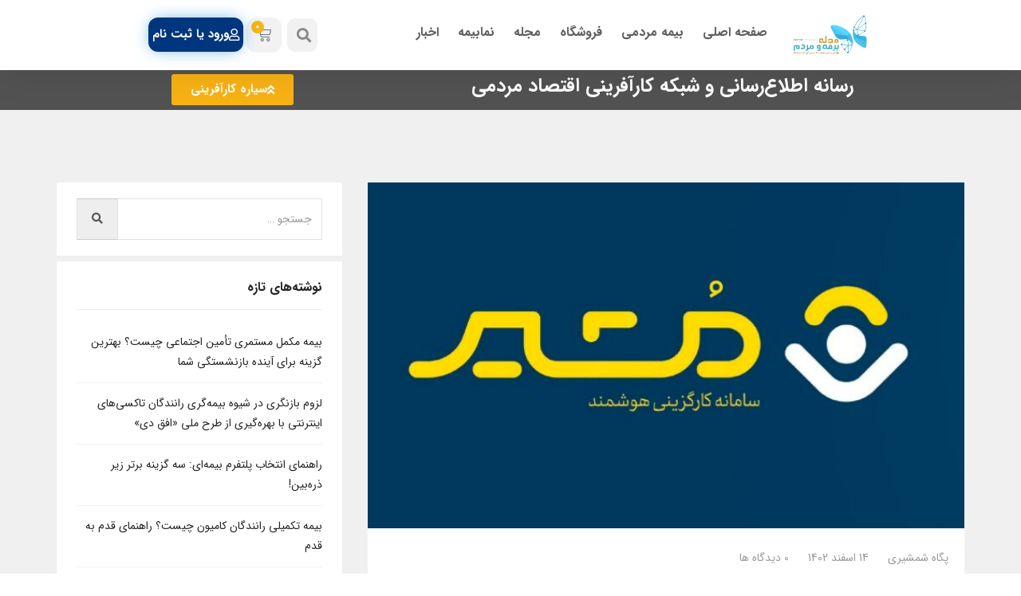

--- FILE ---
content_type: text/html; charset=UTF-8
request_url: https://bimevamardom.com/%D8%A7%D9%BE%D9%84%DB%8C%DA%A9%DB%8C%D8%B4%D9%86-%DA%A9%D8%A7%D8%B1%DA%AF%D8%B2%DB%8C%D9%86%DB%8C-%D9%87%D9%88%D8%B4%D9%85%D9%86%D8%AF-%D8%B1%D9%88%D8%A7%D8%A8%D8%B7-%DA%A9%D8%A7%D8%B1-%D9%85%D8%B4/
body_size: 34947
content:
<!DOCTYPE html><html dir="rtl" lang="fa-IR"><head><script data-no-optimize="1">var litespeed_docref=sessionStorage.getItem("litespeed_docref");litespeed_docref&&(Object.defineProperty(document,"referrer",{get:function(){return litespeed_docref}}),sessionStorage.removeItem("litespeed_docref"));</script> <meta charset="UTF-8"><meta name="viewport" content="width=device-width, initial-scale=1.0, viewport-fit=cover" /><meta name='robots' content='index, follow, max-image-preview:large, max-snippet:-1, max-video-preview:-1' /><title>اپلیکیشن کارگزینی هوشمند روابط کار مشیر - مجله بیمه و مردم</title><meta name="description" content="رویداد آموزشی روابط کار در اداره تعاون، کار و رفاه استان اصفهان برای مدیران شرکت های تعاونی برگزار شدرویداد آموزشی روابط کار در اداره تعاون، کار و رفاه استان اصفهان برای مدیران شرکت های تعاونی برگزار شد" /><link rel="canonical" href="https://bimevamardom.com/اپلیکیشن-کارگزینی-هوشمند-روابط-کار-مش/" /><meta name="twitter:label1" content="نوشته‌شده بدست" /><meta name="twitter:data1" content="پگاه شمشیری" /><meta name="twitter:label2" content="زمان تقریبی برای خواندن" /><meta name="twitter:data2" content="3 دقیقه" /> <script type="application/ld+json" class="yoast-schema-graph">{"@context":"https://schema.org","@graph":[{"@type":"Article","@id":"https://bimevamardom.com/%d8%a7%d9%be%d9%84%db%8c%da%a9%db%8c%d8%b4%d9%86-%da%a9%d8%a7%d8%b1%da%af%d8%b2%db%8c%d9%86%db%8c-%d9%87%d9%88%d8%b4%d9%85%d9%86%d8%af-%d8%b1%d9%88%d8%a7%d8%a8%d8%b7-%da%a9%d8%a7%d8%b1-%d9%85%d8%b4/#article","isPartOf":{"@id":"https://bimevamardom.com/%d8%a7%d9%be%d9%84%db%8c%da%a9%db%8c%d8%b4%d9%86-%da%a9%d8%a7%d8%b1%da%af%d8%b2%db%8c%d9%86%db%8c-%d9%87%d9%88%d8%b4%d9%85%d9%86%d8%af-%d8%b1%d9%88%d8%a7%d8%a8%d8%b7-%da%a9%d8%a7%d8%b1-%d9%85%d8%b4/"},"author":{"name":"پگاه شمشیری","@id":"https://bimevamardom.com/#/schema/person/53e6a1adba52834fe95fe3f326d228e9"},"headline":"اپلیکیشن کارگزینی هوشمند روابط کار مشیر","datePublished":"2024-03-04T08:06:37+00:00","mainEntityOfPage":{"@id":"https://bimevamardom.com/%d8%a7%d9%be%d9%84%db%8c%da%a9%db%8c%d8%b4%d9%86-%da%a9%d8%a7%d8%b1%da%af%d8%b2%db%8c%d9%86%db%8c-%d9%87%d9%88%d8%b4%d9%85%d9%86%d8%af-%d8%b1%d9%88%d8%a7%d8%a8%d8%b7-%da%a9%d8%a7%d8%b1-%d9%85%d8%b4/"},"wordCount":0,"commentCount":0,"publisher":{"@id":"https://bimevamardom.com/#organization"},"image":{"@id":"https://bimevamardom.com/%d8%a7%d9%be%d9%84%db%8c%da%a9%db%8c%d8%b4%d9%86-%da%a9%d8%a7%d8%b1%da%af%d8%b2%db%8c%d9%86%db%8c-%d9%87%d9%88%d8%b4%d9%85%d9%86%d8%af-%d8%b1%d9%88%d8%a7%d8%a8%d8%b7-%da%a9%d8%a7%d8%b1-%d9%85%d8%b4/#primaryimage"},"thumbnailUrl":"https://bimevamardom.com/wp-content/uploads/2024/03/Screenshot_۲۰۲۴_۰۳۰۴_۱۱۱۸۵۶.jpg","keywords":["اپلیکیشن مشیر","اداره کار","بیمه بیکاری","بیمه تامین اجتماعی","روابط کار","شکایت از کارفرما","طب کار","قوانین کار","کارفرما"],"articleSection":["اخبار","اداره تعاون، کار و رفاه اجتماعی","دسته بندی نشده"],"inLanguage":"fa-IR","potentialAction":[{"@type":"CommentAction","name":"Comment","target":["https://bimevamardom.com/%d8%a7%d9%be%d9%84%db%8c%da%a9%db%8c%d8%b4%d9%86-%da%a9%d8%a7%d8%b1%da%af%d8%b2%db%8c%d9%86%db%8c-%d9%87%d9%88%d8%b4%d9%85%d9%86%d8%af-%d8%b1%d9%88%d8%a7%d8%a8%d8%b7-%da%a9%d8%a7%d8%b1-%d9%85%d8%b4/#respond"]}]},{"@type":"WebPage","@id":"https://bimevamardom.com/%d8%a7%d9%be%d9%84%db%8c%da%a9%db%8c%d8%b4%d9%86-%da%a9%d8%a7%d8%b1%da%af%d8%b2%db%8c%d9%86%db%8c-%d9%87%d9%88%d8%b4%d9%85%d9%86%d8%af-%d8%b1%d9%88%d8%a7%d8%a8%d8%b7-%da%a9%d8%a7%d8%b1-%d9%85%d8%b4/","url":"https://bimevamardom.com/%d8%a7%d9%be%d9%84%db%8c%da%a9%db%8c%d8%b4%d9%86-%da%a9%d8%a7%d8%b1%da%af%d8%b2%db%8c%d9%86%db%8c-%d9%87%d9%88%d8%b4%d9%85%d9%86%d8%af-%d8%b1%d9%88%d8%a7%d8%a8%d8%b7-%da%a9%d8%a7%d8%b1-%d9%85%d8%b4/","name":"اپلیکیشن کارگزینی هوشمند روابط کار مشیر - مجله بیمه و مردم","isPartOf":{"@id":"https://bimevamardom.com/#website"},"primaryImageOfPage":{"@id":"https://bimevamardom.com/%d8%a7%d9%be%d9%84%db%8c%da%a9%db%8c%d8%b4%d9%86-%da%a9%d8%a7%d8%b1%da%af%d8%b2%db%8c%d9%86%db%8c-%d9%87%d9%88%d8%b4%d9%85%d9%86%d8%af-%d8%b1%d9%88%d8%a7%d8%a8%d8%b7-%da%a9%d8%a7%d8%b1-%d9%85%d8%b4/#primaryimage"},"image":{"@id":"https://bimevamardom.com/%d8%a7%d9%be%d9%84%db%8c%da%a9%db%8c%d8%b4%d9%86-%da%a9%d8%a7%d8%b1%da%af%d8%b2%db%8c%d9%86%db%8c-%d9%87%d9%88%d8%b4%d9%85%d9%86%d8%af-%d8%b1%d9%88%d8%a7%d8%a8%d8%b7-%da%a9%d8%a7%d8%b1-%d9%85%d8%b4/#primaryimage"},"thumbnailUrl":"https://bimevamardom.com/wp-content/uploads/2024/03/Screenshot_۲۰۲۴_۰۳۰۴_۱۱۱۸۵۶.jpg","datePublished":"2024-03-04T08:06:37+00:00","description":"رویداد آموزشی روابط کار در اداره تعاون، کار و رفاه استان اصفهان برای مدیران شرکت های تعاونی برگزار شدرویداد آموزشی روابط کار در اداره تعاون، کار و رفاه استان اصفهان برای مدیران شرکت های تعاونی برگزار شد","breadcrumb":{"@id":"https://bimevamardom.com/%d8%a7%d9%be%d9%84%db%8c%da%a9%db%8c%d8%b4%d9%86-%da%a9%d8%a7%d8%b1%da%af%d8%b2%db%8c%d9%86%db%8c-%d9%87%d9%88%d8%b4%d9%85%d9%86%d8%af-%d8%b1%d9%88%d8%a7%d8%a8%d8%b7-%da%a9%d8%a7%d8%b1-%d9%85%d8%b4/#breadcrumb"},"inLanguage":"fa-IR","potentialAction":[{"@type":"ReadAction","target":["https://bimevamardom.com/%d8%a7%d9%be%d9%84%db%8c%da%a9%db%8c%d8%b4%d9%86-%da%a9%d8%a7%d8%b1%da%af%d8%b2%db%8c%d9%86%db%8c-%d9%87%d9%88%d8%b4%d9%85%d9%86%d8%af-%d8%b1%d9%88%d8%a7%d8%a8%d8%b7-%da%a9%d8%a7%d8%b1-%d9%85%d8%b4/"]}]},{"@type":"ImageObject","inLanguage":"fa-IR","@id":"https://bimevamardom.com/%d8%a7%d9%be%d9%84%db%8c%da%a9%db%8c%d8%b4%d9%86-%da%a9%d8%a7%d8%b1%da%af%d8%b2%db%8c%d9%86%db%8c-%d9%87%d9%88%d8%b4%d9%85%d9%86%d8%af-%d8%b1%d9%88%d8%a7%d8%a8%d8%b7-%da%a9%d8%a7%d8%b1-%d9%85%d8%b4/#primaryimage","url":"https://bimevamardom.com/wp-content/uploads/2024/03/Screenshot_۲۰۲۴_۰۳۰۴_۱۱۱۸۵۶.jpg","contentUrl":"https://bimevamardom.com/wp-content/uploads/2024/03/Screenshot_۲۰۲۴_۰۳۰۴_۱۱۱۸۵۶.jpg","width":706,"height":536},{"@type":"BreadcrumbList","@id":"https://bimevamardom.com/%d8%a7%d9%be%d9%84%db%8c%da%a9%db%8c%d8%b4%d9%86-%da%a9%d8%a7%d8%b1%da%af%d8%b2%db%8c%d9%86%db%8c-%d9%87%d9%88%d8%b4%d9%85%d9%86%d8%af-%d8%b1%d9%88%d8%a7%d8%a8%d8%b7-%da%a9%d8%a7%d8%b1-%d9%85%d8%b4/#breadcrumb","itemListElement":[{"@type":"ListItem","position":1,"name":"خانه","item":"https://bimevamardom.com/"},{"@type":"ListItem","position":2,"name":"مجله","item":"https://bimevamardom.com/blog/"},{"@type":"ListItem","position":3,"name":"اپلیکیشن کارگزینی هوشمند روابط کار مشیر"}]},{"@type":"WebSite","@id":"https://bimevamardom.com/#website","url":"https://bimevamardom.com/","name":"مجله بیمه و مردم","description":"کانون همیاران توسعه و ترویج فرهنگ بیمه","publisher":{"@id":"https://bimevamardom.com/#organization"},"potentialAction":[{"@type":"SearchAction","target":{"@type":"EntryPoint","urlTemplate":"https://bimevamardom.com/?s={search_term_string}"},"query-input":{"@type":"PropertyValueSpecification","valueRequired":true,"valueName":"search_term_string"}}],"inLanguage":"fa-IR"},{"@type":"Organization","@id":"https://bimevamardom.com/#organization","name":"مجله بیمه و مردم","url":"https://bimevamardom.com/","logo":{"@type":"ImageObject","inLanguage":"fa-IR","@id":"https://bimevamardom.com/#/schema/logo/image/","url":"https://bimevamardom.com/wp-content/uploads/2017/03/PicsArt_12-25-01.49.57.png2_.png","contentUrl":"https://bimevamardom.com/wp-content/uploads/2017/03/PicsArt_12-25-01.49.57.png2_.png","width":100,"height":100,"caption":"مجله بیمه و مردم"},"image":{"@id":"https://bimevamardom.com/#/schema/logo/image/"},"sameAs":["https://instagram.com/bimevamardom","https://youtube.com/channel/UCO5hKVQn4Ph8tzsN1tyuUSg"]},{"@type":"Person","@id":"https://bimevamardom.com/#/schema/person/53e6a1adba52834fe95fe3f326d228e9","name":"پگاه شمشیری","image":{"@type":"ImageObject","inLanguage":"fa-IR","@id":"https://bimevamardom.com/#/schema/person/image/","url":"https://bimevamardom.com/wp-content/litespeed/avatar/e762fc05979599b991871f37fa7f10c8.jpg?ver=1769597659","contentUrl":"https://bimevamardom.com/wp-content/litespeed/avatar/e762fc05979599b991871f37fa7f10c8.jpg?ver=1769597659","caption":"پگاه شمشیری"},"url":"https://bimevamardom.com/author/pegahshamshirigmail-com/"}]}</script> <link rel='dns-prefetch' href='//unpkg.com' /><link rel='dns-prefetch' href='//static.addtoany.com' /><link rel='dns-prefetch' href='//www.google.com' /><link rel="alternate" type="application/rss+xml" title="مجله بیمه و مردم &raquo; خوراک" href="https://bimevamardom.com/feed/" /><link rel="alternate" type="application/rss+xml" title="مجله بیمه و مردم &raquo; خوراک دیدگاه‌ها" href="https://bimevamardom.com/comments/feed/" /><link rel="alternate" type="application/rss+xml" title="مجله بیمه و مردم &raquo; اپلیکیشن کارگزینی هوشمند روابط کار مشیر خوراک دیدگاه‌ها" href="https://bimevamardom.com/%d8%a7%d9%be%d9%84%db%8c%da%a9%db%8c%d8%b4%d9%86-%da%a9%d8%a7%d8%b1%da%af%d8%b2%db%8c%d9%86%db%8c-%d9%87%d9%88%d8%b4%d9%85%d9%86%d8%af-%d8%b1%d9%88%d8%a7%d8%a8%d8%b7-%da%a9%d8%a7%d8%b1-%d9%85%d8%b4/feed/" /><link rel="alternate" title="oEmbed (JSON)" type="application/json+oembed" href="https://bimevamardom.com/wp-json/oembed/1.0/embed?url=https%3A%2F%2Fbimevamardom.com%2F%25d8%25a7%25d9%25be%25d9%2584%25db%258c%25da%25a9%25db%258c%25d8%25b4%25d9%2586-%25da%25a9%25d8%25a7%25d8%25b1%25da%25af%25d8%25b2%25db%258c%25d9%2586%25db%258c-%25d9%2587%25d9%2588%25d8%25b4%25d9%2585%25d9%2586%25d8%25af-%25d8%25b1%25d9%2588%25d8%25a7%25d8%25a8%25d8%25b7-%25da%25a9%25d8%25a7%25d8%25b1-%25d9%2585%25d8%25b4%2F" /><link rel="alternate" title="oEmbed (XML)" type="text/xml+oembed" href="https://bimevamardom.com/wp-json/oembed/1.0/embed?url=https%3A%2F%2Fbimevamardom.com%2F%25d8%25a7%25d9%25be%25d9%2584%25db%258c%25da%25a9%25db%258c%25d8%25b4%25d9%2586-%25da%25a9%25d8%25a7%25d8%25b1%25da%25af%25d8%25b2%25db%258c%25d9%2586%25db%258c-%25d9%2587%25d9%2588%25d8%25b4%25d9%2585%25d9%2586%25d8%25af-%25d8%25b1%25d9%2588%25d8%25a7%25d8%25a8%25d8%25b7-%25da%25a9%25d8%25a7%25d8%25b1-%25d9%2585%25d8%25b4%2F&#038;format=xml" /><style id='wp-img-auto-sizes-contain-inline-css' type='text/css'>img:is([sizes=auto i],[sizes^="auto," i]){contain-intrinsic-size:3000px 1500px}
/*# sourceURL=wp-img-auto-sizes-contain-inline-css */</style><link data-optimized="2" rel="stylesheet" href="https://bimevamardom.com/wp-content/litespeed/css/c3eb5404a2c6a07af8b041752d276c28.css?ver=bdfbd" /><style id='classic-theme-styles-inline-css' type='text/css'>/*! This file is auto-generated */
.wp-block-button__link{color:#fff;background-color:#32373c;border-radius:9999px;box-shadow:none;text-decoration:none;padding:calc(.667em + 2px) calc(1.333em + 2px);font-size:1.125em}.wp-block-file__button{background:#32373c;color:#fff;text-decoration:none}
/*# sourceURL=/wp-includes/css/classic-themes.min.css */</style><style id='global-styles-inline-css' type='text/css'>:root{--wp--preset--aspect-ratio--square: 1;--wp--preset--aspect-ratio--4-3: 4/3;--wp--preset--aspect-ratio--3-4: 3/4;--wp--preset--aspect-ratio--3-2: 3/2;--wp--preset--aspect-ratio--2-3: 2/3;--wp--preset--aspect-ratio--16-9: 16/9;--wp--preset--aspect-ratio--9-16: 9/16;--wp--preset--color--black: #000000;--wp--preset--color--cyan-bluish-gray: #abb8c3;--wp--preset--color--white: #ffffff;--wp--preset--color--pale-pink: #f78da7;--wp--preset--color--vivid-red: #cf2e2e;--wp--preset--color--luminous-vivid-orange: #ff6900;--wp--preset--color--luminous-vivid-amber: #fcb900;--wp--preset--color--light-green-cyan: #7bdcb5;--wp--preset--color--vivid-green-cyan: #00d084;--wp--preset--color--pale-cyan-blue: #8ed1fc;--wp--preset--color--vivid-cyan-blue: #0693e3;--wp--preset--color--vivid-purple: #9b51e0;--wp--preset--gradient--vivid-cyan-blue-to-vivid-purple: linear-gradient(135deg,rgb(6,147,227) 0%,rgb(155,81,224) 100%);--wp--preset--gradient--light-green-cyan-to-vivid-green-cyan: linear-gradient(135deg,rgb(122,220,180) 0%,rgb(0,208,130) 100%);--wp--preset--gradient--luminous-vivid-amber-to-luminous-vivid-orange: linear-gradient(135deg,rgb(252,185,0) 0%,rgb(255,105,0) 100%);--wp--preset--gradient--luminous-vivid-orange-to-vivid-red: linear-gradient(135deg,rgb(255,105,0) 0%,rgb(207,46,46) 100%);--wp--preset--gradient--very-light-gray-to-cyan-bluish-gray: linear-gradient(135deg,rgb(238,238,238) 0%,rgb(169,184,195) 100%);--wp--preset--gradient--cool-to-warm-spectrum: linear-gradient(135deg,rgb(74,234,220) 0%,rgb(151,120,209) 20%,rgb(207,42,186) 40%,rgb(238,44,130) 60%,rgb(251,105,98) 80%,rgb(254,248,76) 100%);--wp--preset--gradient--blush-light-purple: linear-gradient(135deg,rgb(255,206,236) 0%,rgb(152,150,240) 100%);--wp--preset--gradient--blush-bordeaux: linear-gradient(135deg,rgb(254,205,165) 0%,rgb(254,45,45) 50%,rgb(107,0,62) 100%);--wp--preset--gradient--luminous-dusk: linear-gradient(135deg,rgb(255,203,112) 0%,rgb(199,81,192) 50%,rgb(65,88,208) 100%);--wp--preset--gradient--pale-ocean: linear-gradient(135deg,rgb(255,245,203) 0%,rgb(182,227,212) 50%,rgb(51,167,181) 100%);--wp--preset--gradient--electric-grass: linear-gradient(135deg,rgb(202,248,128) 0%,rgb(113,206,126) 100%);--wp--preset--gradient--midnight: linear-gradient(135deg,rgb(2,3,129) 0%,rgb(40,116,252) 100%);--wp--preset--font-size--small: 13px;--wp--preset--font-size--medium: 20px;--wp--preset--font-size--large: 36px;--wp--preset--font-size--x-large: 42px;--wp--preset--spacing--20: 0.44rem;--wp--preset--spacing--30: 0.67rem;--wp--preset--spacing--40: 1rem;--wp--preset--spacing--50: 1.5rem;--wp--preset--spacing--60: 2.25rem;--wp--preset--spacing--70: 3.38rem;--wp--preset--spacing--80: 5.06rem;--wp--preset--shadow--natural: 6px 6px 9px rgba(0, 0, 0, 0.2);--wp--preset--shadow--deep: 12px 12px 50px rgba(0, 0, 0, 0.4);--wp--preset--shadow--sharp: 6px 6px 0px rgba(0, 0, 0, 0.2);--wp--preset--shadow--outlined: 6px 6px 0px -3px rgb(255, 255, 255), 6px 6px rgb(0, 0, 0);--wp--preset--shadow--crisp: 6px 6px 0px rgb(0, 0, 0);}:where(.is-layout-flex){gap: 0.5em;}:where(.is-layout-grid){gap: 0.5em;}body .is-layout-flex{display: flex;}.is-layout-flex{flex-wrap: wrap;align-items: center;}.is-layout-flex > :is(*, div){margin: 0;}body .is-layout-grid{display: grid;}.is-layout-grid > :is(*, div){margin: 0;}:where(.wp-block-columns.is-layout-flex){gap: 2em;}:where(.wp-block-columns.is-layout-grid){gap: 2em;}:where(.wp-block-post-template.is-layout-flex){gap: 1.25em;}:where(.wp-block-post-template.is-layout-grid){gap: 1.25em;}.has-black-color{color: var(--wp--preset--color--black) !important;}.has-cyan-bluish-gray-color{color: var(--wp--preset--color--cyan-bluish-gray) !important;}.has-white-color{color: var(--wp--preset--color--white) !important;}.has-pale-pink-color{color: var(--wp--preset--color--pale-pink) !important;}.has-vivid-red-color{color: var(--wp--preset--color--vivid-red) !important;}.has-luminous-vivid-orange-color{color: var(--wp--preset--color--luminous-vivid-orange) !important;}.has-luminous-vivid-amber-color{color: var(--wp--preset--color--luminous-vivid-amber) !important;}.has-light-green-cyan-color{color: var(--wp--preset--color--light-green-cyan) !important;}.has-vivid-green-cyan-color{color: var(--wp--preset--color--vivid-green-cyan) !important;}.has-pale-cyan-blue-color{color: var(--wp--preset--color--pale-cyan-blue) !important;}.has-vivid-cyan-blue-color{color: var(--wp--preset--color--vivid-cyan-blue) !important;}.has-vivid-purple-color{color: var(--wp--preset--color--vivid-purple) !important;}.has-black-background-color{background-color: var(--wp--preset--color--black) !important;}.has-cyan-bluish-gray-background-color{background-color: var(--wp--preset--color--cyan-bluish-gray) !important;}.has-white-background-color{background-color: var(--wp--preset--color--white) !important;}.has-pale-pink-background-color{background-color: var(--wp--preset--color--pale-pink) !important;}.has-vivid-red-background-color{background-color: var(--wp--preset--color--vivid-red) !important;}.has-luminous-vivid-orange-background-color{background-color: var(--wp--preset--color--luminous-vivid-orange) !important;}.has-luminous-vivid-amber-background-color{background-color: var(--wp--preset--color--luminous-vivid-amber) !important;}.has-light-green-cyan-background-color{background-color: var(--wp--preset--color--light-green-cyan) !important;}.has-vivid-green-cyan-background-color{background-color: var(--wp--preset--color--vivid-green-cyan) !important;}.has-pale-cyan-blue-background-color{background-color: var(--wp--preset--color--pale-cyan-blue) !important;}.has-vivid-cyan-blue-background-color{background-color: var(--wp--preset--color--vivid-cyan-blue) !important;}.has-vivid-purple-background-color{background-color: var(--wp--preset--color--vivid-purple) !important;}.has-black-border-color{border-color: var(--wp--preset--color--black) !important;}.has-cyan-bluish-gray-border-color{border-color: var(--wp--preset--color--cyan-bluish-gray) !important;}.has-white-border-color{border-color: var(--wp--preset--color--white) !important;}.has-pale-pink-border-color{border-color: var(--wp--preset--color--pale-pink) !important;}.has-vivid-red-border-color{border-color: var(--wp--preset--color--vivid-red) !important;}.has-luminous-vivid-orange-border-color{border-color: var(--wp--preset--color--luminous-vivid-orange) !important;}.has-luminous-vivid-amber-border-color{border-color: var(--wp--preset--color--luminous-vivid-amber) !important;}.has-light-green-cyan-border-color{border-color: var(--wp--preset--color--light-green-cyan) !important;}.has-vivid-green-cyan-border-color{border-color: var(--wp--preset--color--vivid-green-cyan) !important;}.has-pale-cyan-blue-border-color{border-color: var(--wp--preset--color--pale-cyan-blue) !important;}.has-vivid-cyan-blue-border-color{border-color: var(--wp--preset--color--vivid-cyan-blue) !important;}.has-vivid-purple-border-color{border-color: var(--wp--preset--color--vivid-purple) !important;}.has-vivid-cyan-blue-to-vivid-purple-gradient-background{background: var(--wp--preset--gradient--vivid-cyan-blue-to-vivid-purple) !important;}.has-light-green-cyan-to-vivid-green-cyan-gradient-background{background: var(--wp--preset--gradient--light-green-cyan-to-vivid-green-cyan) !important;}.has-luminous-vivid-amber-to-luminous-vivid-orange-gradient-background{background: var(--wp--preset--gradient--luminous-vivid-amber-to-luminous-vivid-orange) !important;}.has-luminous-vivid-orange-to-vivid-red-gradient-background{background: var(--wp--preset--gradient--luminous-vivid-orange-to-vivid-red) !important;}.has-very-light-gray-to-cyan-bluish-gray-gradient-background{background: var(--wp--preset--gradient--very-light-gray-to-cyan-bluish-gray) !important;}.has-cool-to-warm-spectrum-gradient-background{background: var(--wp--preset--gradient--cool-to-warm-spectrum) !important;}.has-blush-light-purple-gradient-background{background: var(--wp--preset--gradient--blush-light-purple) !important;}.has-blush-bordeaux-gradient-background{background: var(--wp--preset--gradient--blush-bordeaux) !important;}.has-luminous-dusk-gradient-background{background: var(--wp--preset--gradient--luminous-dusk) !important;}.has-pale-ocean-gradient-background{background: var(--wp--preset--gradient--pale-ocean) !important;}.has-electric-grass-gradient-background{background: var(--wp--preset--gradient--electric-grass) !important;}.has-midnight-gradient-background{background: var(--wp--preset--gradient--midnight) !important;}.has-small-font-size{font-size: var(--wp--preset--font-size--small) !important;}.has-medium-font-size{font-size: var(--wp--preset--font-size--medium) !important;}.has-large-font-size{font-size: var(--wp--preset--font-size--large) !important;}.has-x-large-font-size{font-size: var(--wp--preset--font-size--x-large) !important;}
:where(.wp-block-post-template.is-layout-flex){gap: 1.25em;}:where(.wp-block-post-template.is-layout-grid){gap: 1.25em;}
:where(.wp-block-term-template.is-layout-flex){gap: 1.25em;}:where(.wp-block-term-template.is-layout-grid){gap: 1.25em;}
:where(.wp-block-columns.is-layout-flex){gap: 2em;}:where(.wp-block-columns.is-layout-grid){gap: 2em;}
:root :where(.wp-block-pullquote){font-size: 1.5em;line-height: 1.6;}
/*# sourceURL=global-styles-inline-css */</style><style id='digits-style-inline-css' type='text/css'>#woocommerce-order-data .address p:nth-child(3) a,.woocommerce-customer-details--phone{
                    text-align:right;
                    }
/*# sourceURL=digits-style-inline-css */</style><style id='woocommerce-inline-inline-css' type='text/css'>.woocommerce form .form-row .required { visibility: visible; }
/*# sourceURL=woocommerce-inline-inline-css */</style> <script type="text/template" id="tmpl-variation-template"><div class="woocommerce-variation-description">{{{ data.variation.variation_description }}}</div>
	<div class="woocommerce-variation-price">{{{ data.variation.price_html }}}</div>
	<div class="woocommerce-variation-availability">{{{ data.variation.availability_html }}}</div></script> <script type="text/template" id="tmpl-unavailable-variation-template"><p role="alert">با عرض پوزش، این محصول در دسترس نیست. خواهشمندیمً ترکیب دیگری را انتخاب کنید.</p></script> <script id="jquery-core-js-extra" type="litespeed/javascript">var pp={"ajax_url":"https://bimevamardom.com/wp-admin/admin-ajax.php"}</script> <script type="litespeed/javascript" data-src="https://bimevamardom.com/wp-includes/js/jquery/jquery.min.js?ver=3.7.1" id="jquery-core-js"></script> <script id="addtoany-core-js-before" type="litespeed/javascript">window.a2a_config=window.a2a_config||{};a2a_config.callbacks=[];a2a_config.overlays=[];a2a_config.templates={};a2a_localize={Share:"Share",Save:"Save",Subscribe:"Subscribe",Email:"Email",Bookmark:"Bookmark",ShowAll:"Show all",ShowLess:"Show less",FindServices:"Find service(s)",FindAnyServiceToAddTo:"Instantly find any service to add to",PoweredBy:"Powered by",ShareViaEmail:"Share via email",SubscribeViaEmail:"Subscribe via email",BookmarkInYourBrowser:"Bookmark in your browser",BookmarkInstructions:"Press Ctrl+D or \u2318+D to bookmark this page",AddToYourFavorites:"Add to your favorites",SendFromWebOrProgram:"Send from any email address or email program",EmailProgram:"Email program",More:"More&#8230;",ThanksForSharing:"Thanks for sharing!",ThanksForFollowing:"Thanks for following!"}</script> <script type="text/javascript" defer src="https://static.addtoany.com/menu/page.js" id="addtoany-core-js"></script> <script id="image-watermark-no-right-click-js-before" type="litespeed/javascript">var iwArgsNoRightClick={"rightclick":"N","draganddrop":"N","devtools":"Y","enableToast":"Y","toastMessage":"This content is protected"}</script> <script id="wc-add-to-cart-js-extra" type="litespeed/javascript">var wc_add_to_cart_params={"ajax_url":"/wp-admin/admin-ajax.php","wc_ajax_url":"/?wc-ajax=%%endpoint%%","i18n_view_cart":"\u0645\u0634\u0627\u0647\u062f\u0647 \u0633\u0628\u062f \u062e\u0631\u06cc\u062f","cart_url":"https://bimevamardom.com/cart/","is_cart":"","cart_redirect_after_add":"yes"}</script> <script id="wp-util-js-extra" type="litespeed/javascript">var _wpUtilSettings={"ajax":{"url":"/wp-admin/admin-ajax.php"}}</script> <script></script><link rel="https://api.w.org/" href="https://bimevamardom.com/wp-json/" /><link rel="alternate" title="JSON" type="application/json" href="https://bimevamardom.com/wp-json/wp/v2/posts/9985" /><link rel="EditURI" type="application/rsd+xml" title="RSD" href="https://bimevamardom.com/xmlrpc.php?rsd" /><link rel='shortlink' href='https://bimevamardom.com/?p=9985' />
<noscript><style>.woocommerce-product-gallery{ opacity: 1 !important; }</style></noscript><meta name="generator" content="Elementor 3.34.0; features: additional_custom_breakpoints; settings: css_print_method-external, google_font-enabled, font_display-auto"><style type="text/css">.recentcomments a{display:inline !important;padding:0 !important;margin:0 !important;}</style><style>.e-con.e-parent:nth-of-type(n+4):not(.e-lazyloaded):not(.e-no-lazyload),
				.e-con.e-parent:nth-of-type(n+4):not(.e-lazyloaded):not(.e-no-lazyload) * {
					background-image: none !important;
				}
				@media screen and (max-height: 1024px) {
					.e-con.e-parent:nth-of-type(n+3):not(.e-lazyloaded):not(.e-no-lazyload),
					.e-con.e-parent:nth-of-type(n+3):not(.e-lazyloaded):not(.e-no-lazyload) * {
						background-image: none !important;
					}
				}
				@media screen and (max-height: 640px) {
					.e-con.e-parent:nth-of-type(n+2):not(.e-lazyloaded):not(.e-no-lazyload),
					.e-con.e-parent:nth-of-type(n+2):not(.e-lazyloaded):not(.e-no-lazyload) * {
						background-image: none !important;
					}
				}</style><meta name="generator" content="Powered by WPBakery Page Builder - drag and drop page builder for WordPress."/><link rel="icon" href="https://bimevamardom.com/wp-content/uploads/2021/07/Untitled-1-48x48.png" sizes="32x32" /><link rel="icon" href="https://bimevamardom.com/wp-content/uploads/2021/07/Untitled-1-230x230.png" sizes="192x192" /><link rel="apple-touch-icon" href="https://bimevamardom.com/wp-content/uploads/2021/07/Untitled-1-230x230.png" /><meta name="msapplication-TileImage" content="https://bimevamardom.com/wp-content/uploads/2021/07/Untitled-1-300x300.png" /><style type="text/css" id="wp-custom-css">.serach-form-heading {
    font-family: IRANSans !important;
}</style><noscript><style>.wpb_animate_when_almost_visible { opacity: 1; }</style></noscript><style id="yellow-pencil">/*
	The following CSS codes are created by the YellowPencil plugin.
	https://yellowpencil.waspthemes.com/
*/
.row .blog-sidebar .widget:nth-child(6){visibility:hidden;}</style></head><body data-rsssl=1 class="rtl wp-singular post-template-default single single-post postid-9985 single-format-standard wp-custom-logo wp-theme-adforest theme-adforest non-logged-in woocommerce-no-js woolentor_current_theme_adforest woolentor-empty-cart wpb-js-composer js-comp-ver-8.4.1 vc_responsive elementor-default elementor-kit-4548"><header data-elementor-type="header" data-elementor-id="4684" class="elementor elementor-4684 elementor-location-header" data-elementor-post-type="elementor_library"><header class="elementor-section elementor-top-section elementor-element elementor-element-7f2b63e8 elementor-section-height-min-height elementor-section-content-middle elementor-hidden-phone elementor-hidden-tablet elementor-section-full_width elementor-section-height-default elementor-section-items-middle" data-id="7f2b63e8" data-element_type="section" id="stickyheaders" data-settings="{&quot;background_background&quot;:&quot;classic&quot;,&quot;sticky_on&quot;:[&quot;desktop&quot;,&quot;tablet&quot;],&quot;sticky&quot;:&quot;top&quot;,&quot;sticky_effects_offset&quot;:500,&quot;animation&quot;:&quot;none&quot;,&quot;sticky_offset&quot;:0,&quot;sticky_anchor_link_offset&quot;:0}"><div class="elementor-container elementor-column-gap-default"><div class="elementor-column elementor-col-20 elementor-top-column elementor-element elementor-element-84c840b" data-id="84c840b" data-element_type="column"><div class="elementor-widget-wrap elementor-element-populated"><div class="elementor-element elementor-element-54613286 elementor-widget elementor-widget-image" data-id="54613286" data-element_type="widget" data-widget_type="image.default"><div class="elementor-widget-container">
<a href="https://bimevamardom.com/">
<img data-lazyloaded="1" src="[data-uri]" width="93" height="50" data-src="https://bimevamardom.com/wp-content/uploads/elementor/thumbs/Logo400-2-qgr4xv50vld7xl52h5n7udhz3l3t8c26of790bgj5s.png" title="Logo400-2" alt="Logo400-2" loading="lazy" />								</a></div></div></div></div><div class="elementor-column elementor-col-20 elementor-top-column elementor-element elementor-element-5ad9eb17" data-id="5ad9eb17" data-element_type="column"><div class="elementor-widget-wrap elementor-element-populated"><div class="elementor-element elementor-element-5048f7a0 elementor-nav-menu--stretch elementor-nav-menu--dropdown-mobile elementor-nav-menu__text-align-aside elementor-nav-menu--toggle elementor-nav-menu--burger elementor-widget elementor-widget-nav-menu" data-id="5048f7a0" data-element_type="widget" data-settings="{&quot;full_width&quot;:&quot;stretch&quot;,&quot;submenu_icon&quot;:{&quot;value&quot;:&quot;&lt;i class=\&quot;fas fa-chevron-down\&quot;&gt;&lt;\/i&gt;&quot;,&quot;library&quot;:&quot;fa-solid&quot;},&quot;layout&quot;:&quot;horizontal&quot;,&quot;toggle&quot;:&quot;burger&quot;}" data-widget_type="nav-menu.default"><div class="elementor-widget-container"><nav aria-label="منو" class="elementor-nav-menu--main elementor-nav-menu__container elementor-nav-menu--layout-horizontal e--pointer-none"><ul id="menu-1-5048f7a0" class="elementor-nav-menu"><li class="menu-item menu-item-type-custom menu-item-object-custom menu-item-home menu-item-4867"><a href="https://bimevamardom.com" class="elementor-item">صفحه اصلی</a></li><li class="menu-item menu-item-type-post_type menu-item-object-page menu-item-9958"><a href="https://bimevamardom.com/%d8%a8%db%8c%d9%85%d9%87-%d9%85%d8%b1%d8%af%d9%85%db%8c/" class="elementor-item">بیمه مردمی</a></li><li class="menu-item menu-item-type-post_type menu-item-object-page menu-item-5016"><a href="https://bimevamardom.com/shop/" class="elementor-item">فروشگاه</a></li><li class="menu-item menu-item-type-custom menu-item-object-custom menu-item-5493"><a href="https://bimevamardom.com/majalle/" class="elementor-item">مجله</a></li><li class="menu-item menu-item-type-post_type menu-item-object-page menu-item-5384"><a href="https://bimevamardom.com/videos/" class="elementor-item">نمابیمه</a></li><li class="menu-item menu-item-type-post_type menu-item-object-page menu-item-5385"><a href="https://bimevamardom.com/news/" class="elementor-item">اخبار</a></li></ul></nav><div class="elementor-menu-toggle" role="button" tabindex="0" aria-label="تنظیم منو" aria-expanded="false">
<i aria-hidden="true" role="presentation" class="elementor-menu-toggle__icon--open eicon-menu-bar"></i><i aria-hidden="true" role="presentation" class="elementor-menu-toggle__icon--close eicon-close"></i></div><nav class="elementor-nav-menu--dropdown elementor-nav-menu__container" aria-hidden="true"><ul id="menu-2-5048f7a0" class="elementor-nav-menu"><li class="menu-item menu-item-type-custom menu-item-object-custom menu-item-home menu-item-4867"><a href="https://bimevamardom.com" class="elementor-item" tabindex="-1">صفحه اصلی</a></li><li class="menu-item menu-item-type-post_type menu-item-object-page menu-item-9958"><a href="https://bimevamardom.com/%d8%a8%db%8c%d9%85%d9%87-%d9%85%d8%b1%d8%af%d9%85%db%8c/" class="elementor-item" tabindex="-1">بیمه مردمی</a></li><li class="menu-item menu-item-type-post_type menu-item-object-page menu-item-5016"><a href="https://bimevamardom.com/shop/" class="elementor-item" tabindex="-1">فروشگاه</a></li><li class="menu-item menu-item-type-custom menu-item-object-custom menu-item-5493"><a href="https://bimevamardom.com/majalle/" class="elementor-item" tabindex="-1">مجله</a></li><li class="menu-item menu-item-type-post_type menu-item-object-page menu-item-5384"><a href="https://bimevamardom.com/videos/" class="elementor-item" tabindex="-1">نمابیمه</a></li><li class="menu-item menu-item-type-post_type menu-item-object-page menu-item-5385"><a href="https://bimevamardom.com/news/" class="elementor-item" tabindex="-1">اخبار</a></li></ul></nav></div></div></div></div><div class="elementor-column elementor-col-20 elementor-top-column elementor-element elementor-element-34e093a6" data-id="34e093a6" data-element_type="column"><div class="elementor-widget-wrap elementor-element-populated"><div class="elementor-element elementor-element-af10452 elementor-widget elementor-widget-button" data-id="af10452" data-element_type="widget" data-widget_type="button.default"><div class="elementor-widget-container"><div class="elementor-button-wrapper">
<a class="elementor-button elementor-button-link elementor-size-lg" href="https://bimevamardom.com/search-results/?ad_title=&#038;cat_id=&#038;country_id=">
<span class="elementor-button-content-wrapper">
<span class="elementor-button-icon">
<i aria-hidden="true" class="fas fa-search"></i>			</span>
</span>
</a></div></div></div></div></div><div class="elementor-column elementor-col-20 elementor-top-column elementor-element elementor-element-6a7006d0" data-id="6a7006d0" data-element_type="column"><div class="elementor-widget-wrap elementor-element-populated"><div class="elementor-element elementor-element-452a260f toggle-icon--cart-medium elementor-menu-cart--items-indicator-bubble elementor-menu-cart--cart-type-side-cart elementor-menu-cart--show-remove-button-yes elementor-widget elementor-widget-woocommerce-menu-cart" data-id="452a260f" data-element_type="widget" data-settings="{&quot;cart_type&quot;:&quot;side-cart&quot;,&quot;open_cart&quot;:&quot;click&quot;,&quot;automatically_open_cart&quot;:&quot;no&quot;}" data-widget_type="woocommerce-menu-cart.default"><div class="elementor-widget-container"><div class="elementor-menu-cart__wrapper"><div class="elementor-menu-cart__toggle_wrapper"><div class="elementor-menu-cart__container elementor-lightbox" aria-hidden="true"><div class="elementor-menu-cart__main" aria-hidden="true"><div class="elementor-menu-cart__close-button"></div><div class="widget_shopping_cart_content"></div></div></div><div class="elementor-menu-cart__toggle elementor-button-wrapper">
<a id="elementor-menu-cart__toggle_button" href="#" class="elementor-menu-cart__toggle_button elementor-button elementor-size-sm" aria-expanded="false">
<span class="elementor-button-text"><span class="woocommerce-Price-amount amount"><bdi>۰&nbsp;<span class="woocommerce-Price-currencySymbol">تومان</span></bdi></span></span>
<span class="elementor-button-icon">
<span class="elementor-button-icon-qty" data-counter="0">0</span>
<i class="eicon-cart-medium"></i>					<span class="elementor-screen-only">سبد خرید</span>
</span>
</a></div></div></div></div></div></div></div><div class="elementor-column elementor-col-20 elementor-top-column elementor-element elementor-element-55950b59" data-id="55950b59" data-element_type="column"><div class="elementor-widget-wrap elementor-element-populated"><div class="elementor-element elementor-element-42d7300 elementor-button-info elementor-align-right elementor-widget elementor-widget-button" data-id="42d7300" data-element_type="widget" data-widget_type="button.default"><div class="elementor-widget-container"><div class="elementor-button-wrapper">
<a class="elementor-button elementor-button-link elementor-size-sm" href="#elementor-action%3Aaction%3Dpopup%3Aopen%26settings%3DeyJpZCI6IjUxNTQiLCJ0b2dnbGUiOmZhbHNlfQ%3D%3D">
<span class="elementor-button-content-wrapper">
<span class="elementor-button-icon">
<i aria-hidden="true" class="far fa-user"></i>			</span>
<span class="elementor-button-text">ورود یا ثبت نام</span>
</span>
</a></div></div></div></div></div></div></header><header class="elementor-section elementor-top-section elementor-element elementor-element-417b21f elementor-section-height-min-height elementor-hidden-tablet elementor-hidden-phone elementor-section-full_width elementor-section-height-default elementor-section-items-middle" data-id="417b21f" data-element_type="section" data-settings="{&quot;background_background&quot;:&quot;classic&quot;,&quot;sticky&quot;:&quot;top&quot;,&quot;sticky_offset&quot;:78,&quot;sticky_on&quot;:[&quot;desktop&quot;,&quot;tablet&quot;,&quot;mobile&quot;],&quot;sticky_effects_offset&quot;:0,&quot;sticky_anchor_link_offset&quot;:0}"><div class="elementor-container elementor-column-gap-default"><div class="elementor-column elementor-col-33 elementor-top-column elementor-element elementor-element-9e98a7b" data-id="9e98a7b" data-element_type="column"><div class="elementor-widget-wrap elementor-element-populated"><div class="elementor-element elementor-element-2b6f3c4 elementor-widget elementor-widget-heading" data-id="2b6f3c4" data-element_type="widget" data-widget_type="heading.default"><div class="elementor-widget-container"><h2 class="elementor-heading-title elementor-size-default">رسانه اطلاع‌رسانی و شبکه کارآفرینی اقتصاد مردمی</h2></div></div></div></div><div class="elementor-column elementor-col-33 elementor-top-column elementor-element elementor-element-654de17" data-id="654de17" data-element_type="column"><div class="elementor-widget-wrap elementor-element-populated"><div class="elementor-element elementor-element-e07ebf1 elementor-align-left elementor-widget elementor-widget-button" data-id="e07ebf1" data-element_type="widget" data-widget_type="button.default"><div class="elementor-widget-container"><div class="elementor-button-wrapper">
<a class="elementor-button elementor-button-link elementor-size-sm" href="https://bimevamardom.com/karafarini">
<span class="elementor-button-content-wrapper">
<span class="elementor-button-icon">
<i aria-hidden="true" class="fas fa-angle-double-up"></i>			</span>
<span class="elementor-button-text">سیاره کارآفرینی</span>
</span>
</a></div></div></div></div></div><div class="elementor-column elementor-col-33 elementor-top-column elementor-element elementor-element-32c3190" data-id="32c3190" data-element_type="column"><div class="elementor-widget-wrap elementor-element-populated"></div></div></div></header><header class="elementor-section elementor-top-section elementor-element elementor-element-11799234 elementor-section-height-min-height elementor-section-content-middle elementor-hidden-desktop elementor-section-full_width elementor-section-height-default elementor-section-items-middle" data-id="11799234" data-element_type="section" data-settings="{&quot;background_background&quot;:&quot;classic&quot;,&quot;sticky&quot;:&quot;top&quot;,&quot;sticky_on&quot;:[&quot;desktop&quot;,&quot;mobile&quot;],&quot;sticky_offset&quot;:0,&quot;sticky_effects_offset&quot;:0,&quot;sticky_anchor_link_offset&quot;:0}"><div class="elementor-container elementor-column-gap-default"><div class="elementor-column elementor-col-25 elementor-top-column elementor-element elementor-element-2a41412c elementor-hidden-desktop" data-id="2a41412c" data-element_type="column"><div class="elementor-widget-wrap elementor-element-populated"><div class="elementor-element elementor-element-6db9483 elementor-tablet-align-center elementor-widget elementor-widget-button" data-id="6db9483" data-element_type="widget" data-widget_type="button.default"><div class="elementor-widget-container"><div class="elementor-button-wrapper">
<a class="elementor-button elementor-button-link elementor-size-sm" href="#elementor-action%3Aaction%3Dpopup%3Aopen%26settings%3DeyJpZCI6IjYxNDAiLCJ0b2dnbGUiOmZhbHNlfQ%3D%3D">
<span class="elementor-button-content-wrapper">
<span class="elementor-button-icon">
<i aria-hidden="true" class="fas fa-bars"></i>			</span>
</span>
</a></div></div></div></div></div><div class="elementor-column elementor-col-25 elementor-top-column elementor-element elementor-element-3704050a" data-id="3704050a" data-element_type="column"><div class="elementor-widget-wrap elementor-element-populated"><div class="elementor-element elementor-element-37846460 elementor-widget elementor-widget-image" data-id="37846460" data-element_type="widget" data-widget_type="image.default"><div class="elementor-widget-container">
<a href="https://bimevamardom.com/">
<img data-lazyloaded="1" src="[data-uri]" fetchpriority="high" width="1024" height="551" data-src="https://bimevamardom.com/wp-content/uploads/2023/12/Logo400-2-1024x551.png" class="attachment-large size-large wp-image-8834" alt="" data-srcset="https://bimevamardom.com/wp-content/uploads/2023/12/Logo400-2-1024x551.png 1024w, https://bimevamardom.com/wp-content/uploads/2023/12/Logo400-2-300x161.png 300w, https://bimevamardom.com/wp-content/uploads/2023/12/Logo400-2-768x413.png 768w, https://bimevamardom.com/wp-content/uploads/2023/12/Logo400-2-1536x826.png.webp 1536w, https://bimevamardom.com/wp-content/uploads/2023/12/Logo400-2-760x410.png.webp 760w, https://bimevamardom.com/wp-content/uploads/2023/12/Logo400-2-600x323.png.webp 600w, https://bimevamardom.com/wp-content/uploads/2023/12/Logo400-2.png 1740w" data-sizes="(max-width: 1024px) 100vw, 1024px" />								</a></div></div></div></div><div class="elementor-column elementor-col-25 elementor-top-column elementor-element elementor-element-3261ac29" data-id="3261ac29" data-element_type="column"><div class="elementor-widget-wrap elementor-element-populated"><div class="elementor-element elementor-element-5b6bad6 elementor-button-info elementor-align-right elementor-mobile-align-center elementor-widget-mobile__width-initial elementor-widget elementor-widget-button" data-id="5b6bad6" data-element_type="widget" data-widget_type="button.default"><div class="elementor-widget-container"><div class="elementor-button-wrapper">
<a class="elementor-button elementor-button-link elementor-size-sm" href="#elementor-action%3Aaction%3Dpopup%3Aopen%26settings%3DeyJpZCI6IjUxNTQiLCJ0b2dnbGUiOmZhbHNlfQ%3D%3D">
<span class="elementor-button-content-wrapper">
<span class="elementor-button-icon">
<i aria-hidden="true" class="far fa-user"></i>			</span>
</span>
</a></div></div></div></div></div><div class="elementor-column elementor-col-25 elementor-top-column elementor-element elementor-element-5f1d75c0" data-id="5f1d75c0" data-element_type="column"><div class="elementor-widget-wrap elementor-element-populated"><div class="elementor-element elementor-element-a0782d3 elementor-mobile-align-left elementor-widget-mobile__width-initial elementor-widget elementor-widget-button" data-id="a0782d3" data-element_type="widget" data-widget_type="button.default"><div class="elementor-widget-container"><div class="elementor-button-wrapper">
<a class="elementor-button elementor-button-link elementor-size-lg" href="https://bimevamardom.com/search-results/?ad_title=&#038;cat_id=&#038;country_id=">
<span class="elementor-button-content-wrapper">
<span class="elementor-button-icon">
<i aria-hidden="true" class="fas fa-search"></i>			</span>
</span>
</a></div></div></div></div></div></div></header><header class="elementor-section elementor-top-section elementor-element elementor-element-d02a339 elementor-hidden-desktop elementor-section-content-space-evenly elementor-section-boxed elementor-section-height-default elementor-section-height-default" data-id="d02a339" data-element_type="section" data-settings="{&quot;background_background&quot;:&quot;classic&quot;,&quot;sticky&quot;:&quot;top&quot;,&quot;sticky_offset&quot;:68,&quot;sticky_on&quot;:[&quot;desktop&quot;,&quot;mobile&quot;],&quot;sticky_effects_offset&quot;:0,&quot;sticky_anchor_link_offset&quot;:0}"><div class="elementor-container elementor-column-gap-default"><div class="elementor-column elementor-col-50 elementor-top-column elementor-element elementor-element-f0bc83f" data-id="f0bc83f" data-element_type="column"><div class="elementor-widget-wrap elementor-element-populated"><div class="elementor-element elementor-element-0b00e76 elementor-align-left elementor-widget-mobile__width-initial elementor-widget elementor-widget-button" data-id="0b00e76" data-element_type="widget" data-widget_type="button.default"><div class="elementor-widget-container"><div class="elementor-button-wrapper">
<a class="elementor-button elementor-button-link elementor-size-sm" href="https://bimevamardom.com/karafarini">
<span class="elementor-button-content-wrapper">
<span class="elementor-button-icon">
<i aria-hidden="true" class="fas fa-angle-double-up"></i>			</span>
<span class="elementor-button-text">سیاره کارآفرینی</span>
</span>
</a></div></div></div></div></div><div class="elementor-column elementor-col-50 elementor-top-column elementor-element elementor-element-6a01579" data-id="6a01579" data-element_type="column"><div class="elementor-widget-wrap elementor-element-populated"></div></div></div></header></header><div class="main-content-area clearfix"><section class="section-padding error-page pattern-bgs gray "><div class="container"><div class="row"><div class="col-md-8 col-xs-12 col-sm-12 col-lg-8"><div class="single-blog blog-detial"><div class="blog-post"><div class="post-img">
<a href="javascript:void(0);"><img data-lazyloaded="1" src="[data-uri]" width="706" height="410" class="img-responsive" data-src="https://bimevamardom.com/wp-content/uploads/2024/03/Screenshot_۲۰۲۴_۰۳۰۴_۱۱۱۸۵۶-706x410.jpg" alt="اپلیکیشن کارگزینی هوشمند روابط کار مشیر"></a></div><div class="post-info ">
<a href="javascript:void(0);">پگاه شمشیری</a>
<a href="javascript:void(0);">14 اسفند 1402</a>
<a href="javascript:void(0);">0 دیدگاه ها</a></div><h1 class="post-title">
<a href="https://bimevamardom.com/%d8%a7%d9%be%d9%84%db%8c%da%a9%db%8c%d8%b4%d9%86-%da%a9%d8%a7%d8%b1%da%af%d8%b2%db%8c%d9%86%db%8c-%d9%87%d9%88%d8%b4%d9%85%d9%86%d8%af-%d8%b1%d9%88%d8%a7%d8%a8%d8%b7-%da%a9%d8%a7%d8%b1-%d9%85%d8%b4/"> اپلیکیشن کارگزینی هوشمند روابط کار مشیر </a></h1><div class="post-excerpt post-desc"><p>پگاه شمشیری _ به گزارش خبرنگار مجله بیمه و مردم در تاریخ ۱۴۰۲/۱۲/۱۴ رویداد آموزشی روابط کار در اداره تعاون، کار و رفاه استان اصفهان برای مدیران شرکت های تعاونی برگزار شد.</p><p><img data-lazyloaded="1" src="[data-uri]" decoding="async" class="size-medium wp-image-9986 aligncenter" data-src="https://bimevamardom.com/wp-content/uploads/2024/03/IMG_۲۰۲۴۰۳۰۴_۱۰۰۲۴۹-300x169.jpg" alt="" width="300" height="169" data-srcset="https://bimevamardom.com/wp-content/uploads/2024/03/IMG_۲۰۲۴۰۳۰۴_۱۰۰۲۴۹-300x169.jpg 300w, https://bimevamardom.com/wp-content/uploads/2024/03/IMG_۲۰۲۴۰۳۰۴_۱۰۰۲۴۹-1024x576.jpg 1024w, https://bimevamardom.com/wp-content/uploads/2024/03/IMG_۲۰۲۴۰۳۰۴_۱۰۰۲۴۹-768x432.jpg 768w, https://bimevamardom.com/wp-content/uploads/2024/03/IMG_۲۰۲۴۰۳۰۴_۱۰۰۲۴۹-1536x864.jpg 1536w, https://bimevamardom.com/wp-content/uploads/2024/03/IMG_۲۰۲۴۰۳۰۴_۱۰۰۲۴۹-2048x1153.jpg 2048w, https://bimevamardom.com/wp-content/uploads/2024/03/IMG_۲۰۲۴۰۳۰۴_۱۰۰۲۴۹-600x338.jpg 600w" data-sizes="(max-width: 300px) 100vw, 300px" /></p><p>در این کارگاه آموزشی که از ساعت ۸ الی ۱۴ در سالن شهید بهشتی برگزار شد، جمعی از مدیران و فعالین در شرکت های تعاونی فعال در استان اصفهان حضور داشتند .</p><p>آقای مهندس احمدی کارشناس محترم روابط کار در این جلسه به بیان مفاد قانونی کار و تبیین اهمیت توجه به رعایت این قانون پرداخت و در طول این جلسه به سوالات حاضرین پاسخگو بودند .</p><p style="text-align: center;"><img data-lazyloaded="1" src="[data-uri]" decoding="async" class="alignnone size-medium wp-image-9988" data-src="https://bimevamardom.com/wp-content/uploads/2024/03/IMG-20240304-WA0007-300x225.jpg" alt="" width="300" height="225" data-srcset="https://bimevamardom.com/wp-content/uploads/2024/03/IMG-20240304-WA0007-300x225.jpg 300w, https://bimevamardom.com/wp-content/uploads/2024/03/IMG-20240304-WA0007-1024x768.jpg 1024w, https://bimevamardom.com/wp-content/uploads/2024/03/IMG-20240304-WA0007-768x576.jpg 768w, https://bimevamardom.com/wp-content/uploads/2024/03/IMG-20240304-WA0007-400x300.jpg 400w, https://bimevamardom.com/wp-content/uploads/2024/03/IMG-20240304-WA0007-313x234.jpg 313w, https://bimevamardom.com/wp-content/uploads/2024/03/IMG-20240304-WA0007-169x127.jpg 169w, https://bimevamardom.com/wp-content/uploads/2024/03/IMG-20240304-WA0007-600x450.jpg 600w, https://bimevamardom.com/wp-content/uploads/2024/03/IMG-20240304-WA0007.jpg 1080w" data-sizes="(max-width: 300px) 100vw, 300px" /></p><p>توجه به نکات و مسائل مختلف که فعالیت های شغلی را مشمول قانون کار می کند، یکی از مهمترین وظایف مدیران شرکت ها و کار آفرینان است، که بایستی با کمک متخصصین حوزه روابط کار و مدیر منابع انسانی و ابزارهای فناورانه همچون اپلیکیشن مشیر که مبتنی بر الگوریتم هوش مصنوعی می باشد صورت پذیرد.</p><p>در ادامه این رویداد آقای مهندس موذن مهر هم بنیانگذار اپلیکیشن مشیر به معرفی این نرم افزار و چالشهایی که با استفاده از آن در حوزه روابط کار مرتفع می گردد پرداختند .</p><p><img data-lazyloaded="1" src="[data-uri]" loading="lazy" decoding="async" class="size-medium wp-image-9990 aligncenter" data-src="https://bimevamardom.com/wp-content/uploads/2024/03/IMG_۲۰۲۴۰۳۰۴_۱۱۲۵۴۸-300x169.jpg" alt="" width="300" height="169" data-srcset="https://bimevamardom.com/wp-content/uploads/2024/03/IMG_۲۰۲۴۰۳۰۴_۱۱۲۵۴۸-300x169.jpg 300w, https://bimevamardom.com/wp-content/uploads/2024/03/IMG_۲۰۲۴۰۳۰۴_۱۱۲۵۴۸-1024x576.jpg 1024w, https://bimevamardom.com/wp-content/uploads/2024/03/IMG_۲۰۲۴۰۳۰۴_۱۱۲۵۴۸-768x432.jpg 768w, https://bimevamardom.com/wp-content/uploads/2024/03/IMG_۲۰۲۴۰۳۰۴_۱۱۲۵۴۸-1536x864.jpg 1536w, https://bimevamardom.com/wp-content/uploads/2024/03/IMG_۲۰۲۴۰۳۰۴_۱۱۲۵۴۸-2048x1153.jpg 2048w, https://bimevamardom.com/wp-content/uploads/2024/03/IMG_۲۰۲۴۰۳۰۴_۱۱۲۵۴۸-600x338.jpg 600w" data-sizes="(max-width: 300px) 100vw, 300px" /></p><p>موذن مهر به پیچیدگی های قانون کار و بیان مثال های واقعی در این حوزه که مشمول گذر زمان نیز شده است به لزوم هوشمندسازی روابط کار و مدیریت آن با استفاده از اپلیکیشن مشیر اشاره کرد .</p><p>مهندس موذن مهر گفت: بدون مشیر استخدام نکنید، نمره ارزیابی بسیاری از شرکت ها در حوزه روابط کار ۲۰ از ۱۰۰ است و به هر دلیلی که مشمول قوانین کار باشد، می تواند شرکت ها و کارآفرینان را دچار بحران های جبران ناپذیر کند.</p><p>هم بنیانگذار مشیر به هدف اصلی مشیر به عنوان اولین سامانه هوشمند کارگزینی در کشور در اصلاح مشکلات حاصل از عدم رعایت قوانین کار که بیش از ۴ میلیون پرونده باز در کشور در این زمینه در جریان است اشاره کردند و به معرفی قابلیتهای و مزایای این نرم افزار هوشمند پرداختند.</p><p style="text-align: center;"><a href="https://moshir.ir"><img data-lazyloaded="1" src="[data-uri]" loading="lazy" decoding="async" class="alignnone size-medium wp-image-9989" data-src="https://bimevamardom.com/wp-content/uploads/2024/03/Screenshot_۲۰۲۴_۰۳۰۴_۱۱۱۸۵۶-300x228.jpg" alt="" width="300" height="228" data-srcset="https://bimevamardom.com/wp-content/uploads/2024/03/Screenshot_۲۰۲۴_۰۳۰۴_۱۱۱۸۵۶-300x228.jpg 300w, https://bimevamardom.com/wp-content/uploads/2024/03/Screenshot_۲۰۲۴_۰۳۰۴_۱۱۱۸۵۶-169x127.jpg 169w, https://bimevamardom.com/wp-content/uploads/2024/03/Screenshot_۲۰۲۴_۰۳۰۴_۱۱۱۸۵۶-600x456.jpg 600w, https://bimevamardom.com/wp-content/uploads/2024/03/Screenshot_۲۰۲۴_۰۳۰۴_۱۱۱۸۵۶.jpg 706w" data-sizes="(max-width: 300px) 100vw, 300px" /></a></p><p>در مقالات آتی مجله بیمه و مردم به معرفی و شناساندن قابلیتهای اپلیکیشن مشیر به صورت جامع و کامل و نقشی که در اصلاح روند حاکم در روابط کار ایفا می کند خواهیم پرداخت .</p><div class="col-md-12 add-pages margin-top-20"></div><div class="clearfix"></div><div class="tags-share clearfix"><div class="tags pull-left">
<i class="fa fa-tags"></i><ul><li>
<a href="https://bimevamardom.com/tag/%d8%a7%d9%be%d9%84%db%8c%da%a9%db%8c%d8%b4%d9%86-%d9%85%d8%b4%db%8c%d8%b1/" title="اپلیکیشن مشیر">
#اپلیکیشن مشیر                                                        </a></li><li>
<a href="https://bimevamardom.com/tag/%d8%a7%d8%af%d8%a7%d8%b1%d9%87-%da%a9%d8%a7%d8%b1/" title="اداره کار">
#اداره کار                                                        </a></li><li>
<a href="https://bimevamardom.com/tag/%d8%a8%db%8c%d9%85%d9%87-%d8%a8%db%8c%da%a9%d8%a7%d8%b1%db%8c/" title="بیمه بیکاری">
#بیمه بیکاری                                                        </a></li><li>
<a href="https://bimevamardom.com/tag/%d8%a8%db%8c%d9%85%d9%87-%d8%aa%d8%a7%d9%85%db%8c%d9%86-%d8%a7%d8%ac%d8%aa%d9%85%d8%a7%d8%b9%db%8c/" title="بیمه تامین اجتماعی">
#بیمه تامین اجتماعی                                                        </a></li><li>
<a href="https://bimevamardom.com/tag/%d8%b1%d9%88%d8%a7%d8%a8%d8%b7-%da%a9%d8%a7%d8%b1/" title="روابط کار">
#روابط کار                                                        </a></li><li>
<a href="https://bimevamardom.com/tag/%d8%b4%da%a9%d8%a7%db%8c%d8%aa-%d8%a7%d8%b2-%da%a9%d8%a7%d8%b1%d9%81%d8%b1%d9%85%d8%a7/" title="شکایت از کارفرما">
#شکایت از کارفرما                                                        </a></li><li>
<a href="https://bimevamardom.com/tag/%d8%b7%d8%a8-%da%a9%d8%a7%d8%b1/" title="طب کار">
#طب کار                                                        </a></li><li>
<a href="https://bimevamardom.com/tag/%d9%82%d9%88%d8%a7%d9%86%db%8c%d9%86-%da%a9%d8%a7%d8%b1/" title="قوانین کار">
#قوانین کار                                                        </a></li><li>
<a href="https://bimevamardom.com/tag/%da%a9%d8%a7%d8%b1%d9%81%d8%b1%d9%85%d8%a7/" title="کارفرما">
#کارفرما                                                        </a></li></ul></div></div><div class="share pull-right"><ul><div class="addtoany_shortcode"><div class="a2a_kit a2a_kit_size_32 addtoany_list" data-a2a-url="https://bimevamardom.com/%d8%a7%d9%be%d9%84%db%8c%da%a9%db%8c%d8%b4%d9%86-%da%a9%d8%a7%d8%b1%da%af%d8%b2%db%8c%d9%86%db%8c-%d9%87%d9%88%d8%b4%d9%85%d9%86%d8%af-%d8%b1%d9%88%d8%a7%d8%a8%d8%b7-%da%a9%d8%a7%d8%b1-%d9%85%d8%b4/" data-a2a-title="اپلیکیشن کارگزینی هوشمند روابط کار مشیر"><a class="a2a_button_email" href="https://www.addtoany.com/add_to/email?linkurl=https%3A%2F%2Fbimevamardom.com%2F%25d8%25a7%25d9%25be%25d9%2584%25db%258c%25da%25a9%25db%258c%25d8%25b4%25d9%2586-%25da%25a9%25d8%25a7%25d8%25b1%25da%25af%25d8%25b2%25db%258c%25d9%2586%25db%258c-%25d9%2587%25d9%2588%25d8%25b4%25d9%2585%25d9%2586%25d8%25af-%25d8%25b1%25d9%2588%25d8%25a7%25d8%25a8%25d8%25b7-%25da%25a9%25d8%25a7%25d8%25b1-%25d9%2585%25d8%25b4%2F&amp;linkname=%D8%A7%D9%BE%D9%84%DB%8C%DA%A9%DB%8C%D8%B4%D9%86%20%DA%A9%D8%A7%D8%B1%DA%AF%D8%B2%DB%8C%D9%86%DB%8C%20%D9%87%D9%88%D8%B4%D9%85%D9%86%D8%AF%20%D8%B1%D9%88%D8%A7%D8%A8%D8%B7%20%DA%A9%D8%A7%D8%B1%20%D9%85%D8%B4%DB%8C%D8%B1" title="Email" rel="nofollow noopener" target="_blank"></a><a class="a2a_button_whatsapp" href="https://www.addtoany.com/add_to/whatsapp?linkurl=https%3A%2F%2Fbimevamardom.com%2F%25d8%25a7%25d9%25be%25d9%2584%25db%258c%25da%25a9%25db%258c%25d8%25b4%25d9%2586-%25da%25a9%25d8%25a7%25d8%25b1%25da%25af%25d8%25b2%25db%258c%25d9%2586%25db%258c-%25d9%2587%25d9%2588%25d8%25b4%25d9%2585%25d9%2586%25d8%25af-%25d8%25b1%25d9%2588%25d8%25a7%25d8%25a8%25d8%25b7-%25da%25a9%25d8%25a7%25d8%25b1-%25d9%2585%25d8%25b4%2F&amp;linkname=%D8%A7%D9%BE%D9%84%DB%8C%DA%A9%DB%8C%D8%B4%D9%86%20%DA%A9%D8%A7%D8%B1%DA%AF%D8%B2%DB%8C%D9%86%DB%8C%20%D9%87%D9%88%D8%B4%D9%85%D9%86%D8%AF%20%D8%B1%D9%88%D8%A7%D8%A8%D8%B7%20%DA%A9%D8%A7%D8%B1%20%D9%85%D8%B4%DB%8C%D8%B1" title="WhatsApp" rel="nofollow noopener" target="_blank"></a><a class="a2a_button_telegram" href="https://www.addtoany.com/add_to/telegram?linkurl=https%3A%2F%2Fbimevamardom.com%2F%25d8%25a7%25d9%25be%25d9%2584%25db%258c%25da%25a9%25db%258c%25d8%25b4%25d9%2586-%25da%25a9%25d8%25a7%25d8%25b1%25da%25af%25d8%25b2%25db%258c%25d9%2586%25db%258c-%25d9%2587%25d9%2588%25d8%25b4%25d9%2585%25d9%2586%25d8%25af-%25d8%25b1%25d9%2588%25d8%25a7%25d8%25a8%25d8%25b7-%25da%25a9%25d8%25a7%25d8%25b1-%25d9%2585%25d8%25b4%2F&amp;linkname=%D8%A7%D9%BE%D9%84%DB%8C%DA%A9%DB%8C%D8%B4%D9%86%20%DA%A9%D8%A7%D8%B1%DA%AF%D8%B2%DB%8C%D9%86%DB%8C%20%D9%87%D9%88%D8%B4%D9%85%D9%86%D8%AF%20%D8%B1%D9%88%D8%A7%D8%A8%D8%B7%20%DA%A9%D8%A7%D8%B1%20%D9%85%D8%B4%DB%8C%D8%B1" title="Telegram" rel="nofollow noopener" target="_blank"></a><a class="a2a_button_facebook" href="https://www.addtoany.com/add_to/facebook?linkurl=https%3A%2F%2Fbimevamardom.com%2F%25d8%25a7%25d9%25be%25d9%2584%25db%258c%25da%25a9%25db%258c%25d8%25b4%25d9%2586-%25da%25a9%25d8%25a7%25d8%25b1%25da%25af%25d8%25b2%25db%258c%25d9%2586%25db%258c-%25d9%2587%25d9%2588%25d8%25b4%25d9%2585%25d9%2586%25d8%25af-%25d8%25b1%25d9%2588%25d8%25a7%25d8%25a8%25d8%25b7-%25da%25a9%25d8%25a7%25d8%25b1-%25d9%2585%25d8%25b4%2F&amp;linkname=%D8%A7%D9%BE%D9%84%DB%8C%DA%A9%DB%8C%D8%B4%D9%86%20%DA%A9%D8%A7%D8%B1%DA%AF%D8%B2%DB%8C%D9%86%DB%8C%20%D9%87%D9%88%D8%B4%D9%85%D9%86%D8%AF%20%D8%B1%D9%88%D8%A7%D8%A8%D8%B7%20%DA%A9%D8%A7%D8%B1%20%D9%85%D8%B4%DB%8C%D8%B1" title="Facebook" rel="nofollow noopener" target="_blank"></a><a class="a2a_button_twitter" href="https://www.addtoany.com/add_to/twitter?linkurl=https%3A%2F%2Fbimevamardom.com%2F%25d8%25a7%25d9%25be%25d9%2584%25db%258c%25da%25a9%25db%258c%25d8%25b4%25d9%2586-%25da%25a9%25d8%25a7%25d8%25b1%25da%25af%25d8%25b2%25db%258c%25d9%2586%25db%258c-%25d9%2587%25d9%2588%25d8%25b4%25d9%2585%25d9%2586%25d8%25af-%25d8%25b1%25d9%2588%25d8%25a7%25d8%25a8%25d8%25b7-%25da%25a9%25d8%25a7%25d8%25b1-%25d9%2585%25d8%25b4%2F&amp;linkname=%D8%A7%D9%BE%D9%84%DB%8C%DA%A9%DB%8C%D8%B4%D9%86%20%DA%A9%D8%A7%D8%B1%DA%AF%D8%B2%DB%8C%D9%86%DB%8C%20%D9%87%D9%88%D8%B4%D9%85%D9%86%D8%AF%20%D8%B1%D9%88%D8%A7%D8%A8%D8%B7%20%DA%A9%D8%A7%D8%B1%20%D9%85%D8%B4%DB%8C%D8%B1" title="Twitter" rel="nofollow noopener" target="_blank"></a><a class="a2a_button_sms" href="https://www.addtoany.com/add_to/sms?linkurl=https%3A%2F%2Fbimevamardom.com%2F%25d8%25a7%25d9%25be%25d9%2584%25db%258c%25da%25a9%25db%258c%25d8%25b4%25d9%2586-%25da%25a9%25d8%25a7%25d8%25b1%25da%25af%25d8%25b2%25db%258c%25d9%2586%25db%258c-%25d9%2587%25d9%2588%25d8%25b4%25d9%2585%25d9%2586%25d8%25af-%25d8%25b1%25d9%2588%25d8%25a7%25d8%25a8%25d8%25b7-%25da%25a9%25d8%25a7%25d8%25b1-%25d9%2585%25d8%25b4%2F&amp;linkname=%D8%A7%D9%BE%D9%84%DB%8C%DA%A9%DB%8C%D8%B4%D9%86%20%DA%A9%D8%A7%D8%B1%DA%AF%D8%B2%DB%8C%D9%86%DB%8C%20%D9%87%D9%88%D8%B4%D9%85%D9%86%D8%AF%20%D8%B1%D9%88%D8%A7%D8%A8%D8%B7%20%DA%A9%D8%A7%D8%B1%20%D9%85%D8%B4%DB%8C%D8%B1" title="Message" rel="nofollow noopener" target="_blank"></a><a class="a2a_dd addtoany_share_save addtoany_share" href="https://www.addtoany.com/share"></a></div></div></ul></div><div class="clearfix"></div><div class="clearfix"></div><div class="blog-section"><div class="blog-heading"><div class="blog-comment-title">نظر خود را به اشتراک بگذارید</div><hr></div><div id="respond" class="comment-respond"><h3 id="reply-title" class="comment-reply-title"> <small><a rel="nofollow" id="cancel-comment-reply-link" href="/%D8%A7%D9%BE%D9%84%DB%8C%DA%A9%DB%8C%D8%B4%D9%86-%DA%A9%D8%A7%D8%B1%DA%AF%D8%B2%DB%8C%D9%86%DB%8C-%D9%87%D9%88%D8%B4%D9%85%D9%86%D8%AF-%D8%B1%D9%88%D8%A7%D8%A8%D8%B7-%DA%A9%D8%A7%D8%B1-%D9%85%D8%B4/#respond" style="display:none;">لغو پاسخ</a></small></h3><form action="https://bimevamardom.com/wp-comments-post.php" method="post" id="commentform" class="comment-form"><p class="comment-notes"><span id="email-notes">نشانی ایمیل شما منتشر نخواهد شد.</span> <span class="required-field-message">بخش‌های موردنیاز علامت‌گذاری شده‌اند <span class="required">*</span></span></p><div class="col-sm-12"><div class="form-group"><label for="url">دیدگاه ها:<span class="required">*</span></label></div></div><div class="col-sm-12"><div class="form-group"><textarea class="form-control" id="comment" name="comment" required cols="45" rows="7" aria-required="true" ></textarea></div></div><div class="col-sm-4"><div class="form-group"><label for="author">نام<span class="required">*</span></label><input type="text" required placeholder="نام خوب شما" id="author" class="form-control" name="author" size="30"/></div></div><div class="col-sm-4"><div class="form-group"><label for="email">ایمیل<span class="required">*</span></label><input type="email" required placeholder="ایمیل شما لطفا" id="email" class="form-control" name="email" size="30" /></div></div><div class="col-sm-4"><div class="form-group"><label for="url">وبسایت</label><input type="text" required placeholder="نشانی اینترنتی شما لطفا" id="url" class="form-control" name="url" size="30" /></div></div><p class="form-submit"><input name="submit" type="submit" id="submit" class="btn btn-theme" value="فرستادن دیدگاه" /> <input type='hidden' name='comment_post_ID' value='9985' id='comment_post_ID' />
<input type='hidden' name='comment_parent' id='comment_parent' value='0' /></p><p class="comment-form-aios-antibot-keys"><input type="hidden" name="8zln2g77" value="63gxx32urarx" ><input type="hidden" name="oe85stzq" value="775tnrilkq45" ><input type="hidden" name="v66md23w" value="0gzrq6lmxfd4" ><input type="hidden" name="aios_antibot_keys_expiry" id="aios_antibot_keys_expiry" value="1769817600"></p><p style="display: none;"><input type="hidden" id="akismet_comment_nonce" name="akismet_comment_nonce" value="2905b6f264" /></p><p style="display: none !important;" class="akismet-fields-container" data-prefix="ak_"><label>&#916;<textarea name="ak_hp_textarea" cols="45" rows="8" maxlength="100"></textarea></label><input type="hidden" id="ak_js_1" name="ak_js" value="7"/><script type="litespeed/javascript">document.getElementById("ak_js_1").setAttribute("value",(new Date()).getTime())</script></p></form></div></div></div></div></div></div><div class="col-md-4 col-xs-12 col-sm-12 "><div class="blog-sidebar"><div class="widget widget-content"><div id="search-2"><form role="search" method="get" class="search-form" action="https://bimevamardom.com/"><div class="search-blog"><div class="input-group stylish-input-group">
<span class="screen-reader-text">جستجو برای:</span>
<input type="search" class="form-control" id="serch" placeholder="جستجو &hellip;" value="" name="s" />
<span class="input-group-addon"><button type="submit"> <span class="fa fa-search"></span> </button></span></div></div>
<input type="submit" class="search-submit" value="جستجو" /></form></div></div><div class="widget widget-content"><div id="recent-posts-2"><div class="widget-heading"><h4 class="panel-title"><span>نوشته‌های تازه</span></h4></div><ul><li>
<a href="https://bimevamardom.com/%d8%a8%db%8c%d9%85%d9%87-%d9%85%da%a9%d9%85%d9%84-%d9%85%d8%b3%d8%aa%d9%85%d8%b1%db%8c-%d8%aa%d8%a3%d9%85%db%8c%d9%86-%d8%a7%d8%ac%d8%aa%d9%85%d8%a7%d8%b9%db%8c-%da%86%db%8c%d8%b3%d8%aa%d8%9f-%d8%a8/">بیمه مکمل مستمری تأمین اجتماعی چیست؟ بهترین گزینه برای آینده بازنشستگی شما</a></li><li>
<a href="https://bimevamardom.com/%d9%84%d8%b2%d9%88%d9%85-%d8%a8%d8%a7%d8%b2%d9%86%da%af%d8%b1%db%8c-%d8%af%d8%b1-%d8%b4%db%8c%d9%88%d9%87-%d8%a8%db%8c%d9%85%d9%87%da%af%d8%b1%db%8c-%d8%b1%d8%a7%d9%86%d9%86%d8%af%da%af%d8%a7/">لزوم بازنگری در شیوه بیمه‌گری رانندگان تاکسی‌های اینترنتی با بهره‌گیری از طرح ملی «افق دی»</a></li><li>
<a href="https://bimevamardom.com/%d8%b1%d8%a7%d9%87%d9%86%d9%85%d8%a7%db%8c-%d8%a7%d9%86%d8%aa%d8%ae%d8%a7%d8%a8-%d9%be%d9%84%d8%aa%d9%81%d8%b1%d9%85-%d8%a8%db%8c%d9%85%d9%87%d8%a7%db%8c-%d8%b3%d9%87-%da%af%d8%b2%db%8c/">راهنمای انتخاب پلتفرم بیمه‌ای: سه گزینه برتر زیر ذره‌بین!</a></li><li>
<a href="https://bimevamardom.com/%d8%a8%db%8c%d9%85%d9%87-%d8%aa%da%a9%d9%85%db%8c%d9%84%db%8c-%d8%b1%d8%a7%d9%86%d9%86%d8%af%da%af%d8%a7%d9%86-%da%a9%d8%a7%d9%85%db%8c%d9%88%d9%86-%da%86%db%8c%d8%b3%d8%aa%d8%9f-%d8%b1%d8%a7%d9%87/">بیمه تکمیلی رانندگان کامیون چیست؟ راهنمای قدم به قدم</a></li><li>
<a href="https://bimevamardom.com/%d8%b7%d8%b1%d8%ad-%d9%85%d8%b3%d8%aa%d9%85%d8%b1%db%8c-%d8%a7%d9%81%d9%82-%d8%af%db%8c-%db%b8-%d8%b3%d8%aa%d8%a7%d8%b1%d9%87/">طرح مستمری افق دی ۸ ستاره</a></li></ul></div></div><br />
<b>Warning</b>:  Attempt to read property "display_name" on bool in <b>/home2/bimevama/public_html/wp-content/themes/adforest/functions.php</b> on line <b>80</b><br />
<br />
<b>Warning</b>:  Attempt to read property "display_name" on bool in <b>/home2/bimevama/public_html/wp-content/themes/adforest/functions.php</b> on line <b>80</b><br />
<br />
<b>Warning</b>:  Attempt to read property "display_name" on bool in <b>/home2/bimevama/public_html/wp-content/themes/adforest/functions.php</b> on line <b>80</b><br /><div class="widget widget-content"><div id="recent-comments-2"><div class="widget-heading"><h4 class="panel-title"><span>آخرین دیدگاه‌ها</span></h4></div><ul id="recentcomments"><li class="recentcomments"><span class="comment-author-link"><a href="http://Yy" class="url" rel="ugc external nofollow">اسماعیل</a></span> در <a href="https://bimevamardom.com/%d9%86%d8%b8%d8%b1%d8%a7%d8%aa-%d9%85%d8%b1%d8%af%d9%85-%d8%af%d8%b1%d8%a8%d8%a7%d8%b1%d9%87-%d8%ae%d8%b1%db%8c%d8%af-%d8%a7%d8%b2-%d8%a8%db%8c%d9%85%d9%87-%d8%a8%d8%a7%d8%b2%d8%a7%d8%b1/#comment-370">نظرات مردم درباره خرید از بیمه بازار</a></li><li class="recentcomments"><span class="comment-author-link"><a href="http://farhadakkaf1980@gmail.com" class="url" rel="ugc external nofollow">فرهاد</a></span> در <a href="https://bimevamardom.com/%d9%86%d8%b8%d8%b1%d8%a7%d8%aa-%d9%85%d8%b1%d8%af%d9%85-%d8%af%d8%b1%d8%a8%d8%a7%d8%b1%d9%87-%d8%ae%d8%b1%db%8c%d8%af-%d8%a7%d8%b2-%d8%a8%db%8c%d9%85%d9%87-%d8%a8%d8%a7%d8%b2%d8%a7%d8%b1/#comment-369">نظرات مردم درباره خرید از بیمه بازار</a></li><li class="recentcomments"><span class="comment-author-link"><a href="http://Tehranpars-dentistry.ir" class="url" rel="ugc external nofollow">وفامهر</a></span> در <a href="https://bimevamardom.com/%d9%86%d8%b8%d8%b1%d8%a7%d8%aa-%d9%85%d8%b1%d8%af%d9%85-%d8%af%d8%b1%d8%a8%d8%a7%d8%b1%d9%87-%d8%ae%d8%b1%db%8c%d8%af-%d8%a7%d8%b2-%d8%a8%db%8c%d9%85%d9%87-%d8%a8%d8%a7%d8%b2%d8%a7%d8%b1/#comment-368">نظرات مردم درباره خرید از بیمه بازار</a></li><li class="recentcomments"><span class="comment-author-link">پشتیبان سایت</span> در <a href="https://bimevamardom.com/%d8%b1%d8%a7%d9%87%d9%86%d9%85%d8%a7%db%8c-%d8%a7%d9%86%d8%aa%d8%ae%d8%a7%d8%a8-%d9%be%d9%84%d8%aa%d9%81%d8%b1%d9%85-%d8%a8%db%8c%d9%85%d9%87%d8%a7%db%8c-%d8%b3%d9%87-%da%af%d8%b2%db%8c/#comment-365">راهنمای انتخاب پلتفرم بیمه‌ای: سه گزینه برتر زیر ذره‌بین!</a></li><li class="recentcomments"><span class="comment-author-link"><a href="https://bimevamardom.com" class="url" rel="ugc">محسن</a></span> در <a href="https://bimevamardom.com/%d8%b1%d8%a7%d9%87%d9%86%d9%85%d8%a7%db%8c-%d8%a7%d9%86%d8%aa%d8%ae%d8%a7%d8%a8-%d9%be%d9%84%d8%aa%d9%81%d8%b1%d9%85-%d8%a8%db%8c%d9%85%d9%87%d8%a7%db%8c-%d8%b3%d9%87-%da%af%d8%b2%db%8c/#comment-364">راهنمای انتخاب پلتفرم بیمه‌ای: سه گزینه برتر زیر ذره‌بین!</a></li><li class="recentcomments"><span class="comment-author-link"><a href="https://bimevamardom.com" class="url" rel="ugc">محسن</a></span> در <a href="https://bimevamardom.com/%d8%a8%db%8c%d9%85%d9%87-%d8%aa%da%a9%d9%85%db%8c%d9%84%db%8c-%d8%b1%d8%a7%d9%86%d9%86%d8%af%da%af%d8%a7%d9%86-%da%a9%d8%a7%d9%85%db%8c%d9%88%d9%86-%da%86%db%8c%d8%b3%d8%aa%d8%9f-%d8%b1%d8%a7%d9%87/#comment-363">بیمه تکمیلی رانندگان کامیون چیست؟ راهنمای قدم به قدم</a></li><li class="recentcomments"><span class="comment-author-link"><a href="https://bimevamardom.com/%d8%a8%db%8c%d9%85%d9%87-%d8%aa%da%a9%d9%85%db%8c%d9%84%db%8c-%d8%b1%d8%a7%d9%86%d9%86%d8%af%da%af%d8%a7%d9%86-%da%a9%d8%a7%d9%85%db%8c%d9%88%d9%86-%da%86%db%8c%d8%b3%d8%aa%d8" class="url" rel="ugc">بیمه تکمیلی رانندگان کامیون چیست؟ راهنمای قدم به قدم - مجله بیمه و مردم</a></span> در <a href="https://bimevamardom.com/%d9%86%d8%b8%d8%b1%d8%a7%d8%aa-%d9%85%d8%b1%d8%af%d9%85-%d8%af%d8%b1%d8%a8%d8%a7%d8%b1%d9%87-%d8%ae%d8%b1%db%8c%d8%af-%d8%a7%d8%b2-%d8%a8%db%8c%d9%85%d9%87-%d8%a8%d8%a7%d8%b2%d8%a7%d8%b1/#comment-362">نظرات مردم درباره خرید از بیمه بازار</a></li><li class="recentcomments"><span class="comment-author-link"><a href="http://No" class="url" rel="ugc external nofollow">مهسا یعقوبی</a></span> در <a href="https://bimevamardom.com/%d9%86%d8%b8%d8%b1%d8%a7%d8%aa-%d9%85%d8%b1%d8%af%d9%85-%d8%af%d8%b1%d8%a8%d8%a7%d8%b1%d9%87-%d8%ae%d8%b1%db%8c%d8%af-%d8%a7%d8%b2-%d8%a8%db%8c%d9%85%d9%87-%d8%a8%d8%a7%d8%b2%d8%a7%d8%b1/#comment-361">نظرات مردم درباره خرید از بیمه بازار</a></li><li class="recentcomments"><span class="comment-author-link"><a href="http://Agt@yahoo.com" class="url" rel="ugc external nofollow">وحید</a></span> در <a href="https://bimevamardom.com/%d8%a7%d8%b1%d8%b2%db%8c%d8%a7%d8%a8%db%8c-%d9%86%d8%b8%d8%b1%d8%a7%d8%aa-%d9%85%d8%b1%d8%af%d9%85-%d8%af%d8%b1%d8%a8%d8%a7%d8%b1%d9%87-%d8%a7%d8%b2%da%a9%db%8c-%d8%a8%db%8c%d9%85%d9%87/#comment-359">ارزیابی نظرات مردم درباره ازکی بیمه</a></li><li class="recentcomments"><span class="comment-author-link">پشتیبان سایت</span> در <a href="https://bimevamardom.com/%d9%86%d8%b8%d8%b1%d8%a7%d8%aa-%d9%85%d8%b1%d8%af%d9%85-%d8%af%d8%b1%d8%a8%d8%a7%d8%b1%d9%87-%d8%ae%d8%b1%db%8c%d8%af-%d8%a7%d8%b2-%d8%a8%db%8c%d9%85%d9%87-%d8%a8%d8%a7%d8%b2%d8%a7%d8%b1/#comment-352">نظرات مردم درباره خرید از بیمه بازار</a></li><li class="recentcomments"><span class="comment-author-link"><a href="http://onbime@gmail.com" class="url" rel="ugc external nofollow">شمشیری</a></span> در <a href="https://bimevamardom.com/%d8%a7%d8%b1%d8%b2%db%8c%d8%a7%d8%a8%db%8c-%d9%86%d8%b8%d8%b1%d8%a7%d8%aa-%d9%85%d8%b1%d8%af%d9%85-%d8%af%d8%b1%d8%a8%d8%a7%d8%b1%d9%87-%d8%a7%d8%b2%da%a9%db%8c-%d8%a8%db%8c%d9%85%d9%87/#comment-351">ارزیابی نظرات مردم درباره ازکی بیمه</a></li><li class="recentcomments"><span class="comment-author-link">پشتیبان سایت</span> در <a href="https://bimevamardom.com/%d8%a7%d8%b1%d8%b2%db%8c%d8%a7%d8%a8%db%8c-%d9%86%d8%b8%d8%b1%d8%a7%d8%aa-%d9%85%d8%b1%d8%af%d9%85-%d8%af%d8%b1%d8%a8%d8%a7%d8%b1%d9%87-%d8%a7%d8%b2%da%a9%db%8c-%d8%a8%db%8c%d9%85%d9%87/#comment-350">ارزیابی نظرات مردم درباره ازکی بیمه</a></li><li class="recentcomments"><span class="comment-author-link"><a href="https://bimevamardom.com" class="url" rel="ugc">محسن</a></span> در <a href="https://bimevamardom.com/%d8%a7%d8%b1%d8%b2%db%8c%d8%a7%d8%a8%db%8c-%d9%86%d8%b8%d8%b1%d8%a7%d8%aa-%d9%85%d8%b1%d8%af%d9%85-%d8%af%d8%b1%d8%a8%d8%a7%d8%b1%d9%87-%d8%a7%d8%b2%da%a9%db%8c-%d8%a8%db%8c%d9%85%d9%87/#comment-349">ارزیابی نظرات مردم درباره ازکی بیمه</a></li><li class="recentcomments"><span class="comment-author-link">پشتیبان سایت</span> در <a href="https://bimevamardom.com/%d8%a8%db%8c%d9%85%d9%87-%d8%a2%d8%b3%db%8c%d8%a7-%d8%a7%d8%b5%d9%81%d9%87%d8%a7%d9%86/#comment-323">بیمه آسیا اصفهان</a></li><li class="recentcomments"><span class="comment-author-link">پریسا حسنی</span> در <a href="https://bimevamardom.com/%d8%b5%d8%ad%d8%a8%d8%aa%d9%87%d8%a7%db%8c-%d8%af%d9%84%d9%86%d8%b4%db%8c%d9%86-%d9%be%db%8c%d8%b4%da%a9%d8%b3%d9%88%d8%aa-%d8%b5%d9%86%d8%b9%d8%aa-%d8%a8%db%8c%d9%85%d9%87-%d8%af%d8%b1-%d9%85%d8%b9/#comment-124">صحبتهای دلنشین پیشکسوت صنعت بیمه در معاونت شعبه اصفهان بیمه سرمد</a></li><li class="recentcomments"><span class="comment-author-link"><a href="https://bimevamardom.com" class="url" rel="ugc"></a></span> در <a href="https://bimevamardom.com/%d8%a8%db%8c%d9%85%d9%87-%d8%a2%d8%aa%d8%b4-%d8%b3%d9%88%d8%b2%db%8c/#comment-117">فقط ۱۵ درصد واحدهای مسکونی شهر تهران بیمه نامه آتش سوزی دارند</a></li><li class="recentcomments"><span class="comment-author-link"><a href="https://bimevamardom.com" class="url" rel="ugc"></a></span> در <a href="https://bimevamardom.com/karafarinins/#comment-116">اصلانی مدیر با اخلاق و خوش فکر بیمه کارآفرین شعبه اصفهان</a></li><li class="recentcomments"><span class="comment-author-link">پشتیبان سایت</span> در <a href="https://bimevamardom.com/%d8%a8%db%8c%d9%85%d9%87-%d8%a2%d8%aa%d8%b4-%d8%b3%d9%88%d8%b2%db%8c/#comment-112">فقط ۱۵ درصد واحدهای مسکونی شهر تهران بیمه نامه آتش سوزی دارند</a></li><li class="recentcomments"><span class="comment-author-link"></span> در <a href="https://bimevamardom.com/%d8%a8%db%8c%d9%85%d9%87-%d8%a2%d8%aa%d8%b4-%d8%b3%d9%88%d8%b2%db%8c/#comment-111">فقط ۱۵ درصد واحدهای مسکونی شهر تهران بیمه نامه آتش سوزی دارند</a></li></ul></div></div></div></div></div></div></section></div><footer data-elementor-type="footer" data-elementor-id="4587" class="elementor elementor-4587 elementor-location-footer" data-elementor-post-type="elementor_library"><footer class="elementor-section elementor-top-section elementor-element elementor-element-5478f87d elementor-section-content-top elementor-section-boxed elementor-section-height-default elementor-section-height-default" data-id="5478f87d" data-element_type="section" data-settings="{&quot;shape_divider_top&quot;:&quot;triangle&quot;}"><div class="elementor-shape elementor-shape-top" aria-hidden="true" data-negative="false">
<svg xmlns="http://www.w3.org/2000/svg" viewBox="0 0 1000 100" preserveAspectRatio="none">
<path class="elementor-shape-fill" d="M500,98.9L0,6.1V0h1000v6.1L500,98.9z"/>
</svg></div><div class="elementor-container elementor-column-gap-default"><div class="elementor-column elementor-col-50 elementor-top-column elementor-element elementor-element-7b07f2f8" data-id="7b07f2f8" data-element_type="column"><div class="elementor-widget-wrap elementor-element-populated"><div class="elementor-element elementor-element-74cace54 elementor-widget elementor-widget-heading" data-id="74cace54" data-element_type="widget" data-widget_type="heading.default"><div class="elementor-widget-container"><h3 class="elementor-heading-title elementor-size-default">درباره شبکه کارآفرینی اقتصاد مردمی</h3></div></div><div class="elementor-element elementor-element-c170dfa elementor-widget-divider--view-line elementor-widget elementor-widget-divider" data-id="c170dfa" data-element_type="widget" data-widget_type="divider.default"><div class="elementor-widget-container"><div class="elementor-divider">
<span class="elementor-divider-separator">
</span></div></div></div><div class="elementor-element elementor-element-2dea4c79 elementor-widget elementor-widget-text-editor" data-id="2dea4c79" data-element_type="widget" data-widget_type="text-editor.default"><div class="elementor-widget-container"><p>ما اهداف بزرگی را تعیین می‌کنیم و با توجه دقیق به جزئیات به آنها می رسیم ما بیشتر به مردم و جوامع محلی آنها اهمیت می دهیم و سخت کار می‌کنیم تا هر کجای کشور را پوشش دهیم و فراتر برویم.<br />ماموریت ما ایجاد رفاه اجتماعی از طریق توسعه مشارکت‌های مردمی و اجرای طرح‌های کارآفرینی اجتماعی در سراسر کشور می‌باشد. ما معتقدیم مشارکت همدلانه و همیاری با هدف ایجاد فرصت‌های مشترک بهترین شیوه توسعه و سازندگی کشور است. به همین دلیل هر روابطی را که ایجاد می‌کنیم گرامی می داریم. موفقیت ما به تلاش‌ها و تاثیرات شرکای ما، همیاران مستقل، اعضای تیم و مشارکت‌های مردمی بستگی دارد. به جمع ما بپیوندید و زندگی خود و عزیزانتان را ارتقا دهید.</p></div></div></div></div><div class="elementor-column elementor-col-25 elementor-top-column elementor-element elementor-element-1018bc27" data-id="1018bc27" data-element_type="column"><div class="elementor-widget-wrap elementor-element-populated"><div class="elementor-element elementor-element-76a50d67 elementor-widget elementor-widget-heading" data-id="76a50d67" data-element_type="widget" data-widget_type="heading.default"><div class="elementor-widget-container"><h3 class="elementor-heading-title elementor-size-default">با ما در ارتباط باشید...</h3></div></div><div class="elementor-element elementor-element-812495c elementor-widget-divider--view-line elementor-widget elementor-widget-divider" data-id="812495c" data-element_type="widget" data-widget_type="divider.default"><div class="elementor-widget-container"><div class="elementor-divider">
<span class="elementor-divider-separator">
</span></div></div></div><div class="elementor-element elementor-element-3eebe01 elementor-shape-circle elementor-grid-3 e-grid-align-center elementor-widget elementor-widget-social-icons" data-id="3eebe01" data-element_type="widget" data-widget_type="social-icons.default"><div class="elementor-widget-container"><div class="elementor-social-icons-wrapper elementor-grid" role="list">
<span class="elementor-grid-item" role="listitem">
<a class="elementor-icon elementor-social-icon elementor-social-icon-instagram elementor-repeater-item-bd63e45" href="https://instagram.com/bimevamardom" target="_blank">
<span class="elementor-screen-only">Instagram</span>
<i aria-hidden="true" class="fab fa-instagram"></i>					</a>
</span>
<span class="elementor-grid-item" role="listitem">
<a class="elementor-icon elementor-social-icon elementor-social-icon-whatsapp elementor-repeater-item-0b6fac2" href="https://wa.me/message/O5WUH6AKVJ3QP1" target="_blank">
<span class="elementor-screen-only">Whatsapp</span>
<i aria-hidden="true" class="fab fa-whatsapp"></i>					</a>
</span>
<span class="elementor-grid-item" role="listitem">
<a class="elementor-icon elementor-social-icon elementor-social-icon-telegram elementor-repeater-item-db4f6f4" href="https://t.me/bimevamardom" target="_blank">
<span class="elementor-screen-only">Telegram</span>
<i aria-hidden="true" class="fab fa-telegram"></i>					</a>
</span>
<span class="elementor-grid-item" role="listitem">
<a class="elementor-icon elementor-social-icon elementor-social-icon-eaparat elementor-repeater-item-ed069d7" href="https://www.aparat.com/onbime" target="_blank">
<span class="elementor-screen-only">Eaparat</span>
<i aria-hidden="true" class="efa efa-aparat"></i>					</a>
</span>
<span class="elementor-grid-item" role="listitem">
<a class="elementor-icon elementor-social-icon elementor-social-icon-youtube elementor-repeater-item-819a76d" href="https://youtube.com/channel/UCO5hKVQn4Ph8tzsN1tyuUSg" target="_blank">
<span class="elementor-screen-only">Youtube</span>
<i aria-hidden="true" class="fab fa-youtube"></i>					</a>
</span>
<span class="elementor-grid-item" role="listitem">
<a class="elementor-icon elementor-social-icon elementor-social-icon-envelope elementor-repeater-item-0a7a029" href="mailto://info@bimevamardom.com" target="_blank">
<span class="elementor-screen-only">Envelope</span>
<i aria-hidden="true" class="fas fa-envelope"></i>					</a>
</span></div></div></div></div></div><div class="elementor-column elementor-col-25 elementor-top-column elementor-element elementor-element-63a6eff" data-id="63a6eff" data-element_type="column"><div class="elementor-widget-wrap elementor-element-populated"><div class="elementor-element elementor-element-470adeb elementor-widget elementor-widget-heading" data-id="470adeb" data-element_type="widget" data-widget_type="heading.default"><div class="elementor-widget-container"><h3 class="elementor-heading-title elementor-size-default">نمادها</h3></div></div><div class="elementor-element elementor-element-e16b2d8 elementor-widget-divider--view-line elementor-widget elementor-widget-divider" data-id="e16b2d8" data-element_type="widget" data-widget_type="divider.default"><div class="elementor-widget-container"><div class="elementor-divider">
<span class="elementor-divider-separator">
</span></div></div></div><div class="elementor-element elementor-element-5f57921 elementor-widget elementor-widget-image" data-id="5f57921" data-element_type="widget" data-widget_type="image.default"><div class="elementor-widget-container">
<a href="https://trustseal.enamad.ir/?id=231228&#038;Code=RKxilWuSRv5aw7tCtr2Z" target="_blank">
<img data-lazyloaded="1" src="[data-uri]" width="125" height="136" data-src="https://bimevamardom.com/wp-content/uploads/2021/07/star1.png" class="attachment-large size-large wp-image-5693" alt="" data-srcset="https://bimevamardom.com/wp-content/uploads/2021/07/star1.png 125w, https://bimevamardom.com/wp-content/uploads/2021/07/star1-94x102.png 94w" data-sizes="(max-width: 125px) 100vw, 125px" />								</a></div></div></div></div></div></footer><footer class="elementor-section elementor-top-section elementor-element elementor-element-7b1f2390 elementor-section-boxed elementor-section-height-default elementor-section-height-default" data-id="7b1f2390" data-element_type="section"><div class="elementor-container elementor-column-gap-default"><div class="elementor-column elementor-col-100 elementor-top-column elementor-element elementor-element-128de263" data-id="128de263" data-element_type="column"><div class="elementor-widget-wrap elementor-element-populated"><div class="elementor-element elementor-element-7b5e71e9 elementor-widget-divider--view-line elementor-widget elementor-widget-divider" data-id="7b5e71e9" data-element_type="widget" data-widget_type="divider.default"><div class="elementor-widget-container"><div class="elementor-divider">
<span class="elementor-divider-separator">
</span></div></div></div><div class="elementor-element elementor-element-1286bf5d elementor-nav-menu__align-center elementor-nav-menu--dropdown-mobile elementor-hidden-phone elementor-nav-menu__text-align-aside elementor-nav-menu--toggle elementor-nav-menu--burger elementor-widget elementor-widget-nav-menu" data-id="1286bf5d" data-element_type="widget" data-settings="{&quot;submenu_icon&quot;:{&quot;value&quot;:&quot;&lt;i class=\&quot;\&quot;&gt;&lt;\/i&gt;&quot;,&quot;library&quot;:&quot;&quot;},&quot;layout&quot;:&quot;horizontal&quot;,&quot;toggle&quot;:&quot;burger&quot;}" data-widget_type="nav-menu.default"><div class="elementor-widget-container"><nav aria-label="منو" class="elementor-nav-menu--main elementor-nav-menu__container elementor-nav-menu--layout-horizontal e--pointer-background e--animation-fade"><ul id="menu-1-1286bf5d" class="elementor-nav-menu"><li class="menu-item menu-item-type-custom menu-item-object-custom menu-item-5106"><a href="https://bimevamardom.com/?login=true&#038;type=register" class="elementor-item">ثبت نام نمایندگان بیمه</a></li><li class="menu-item menu-item-type-custom menu-item-object-custom menu-item-5107"><a href="https://bimevamardom.com/ad-sabt" class="elementor-item">ثبت آگهی روی سایت</a></li><li class="menu-item menu-item-type-post_type menu-item-object-page menu-item-4604"><a href="https://bimevamardom.com/shop/" class="elementor-item">فروشگاه محصولات</a></li><li class="menu-item menu-item-type-post_type menu-item-object-page menu-item-5386"><a href="https://bimevamardom.com/roles/" class="elementor-item">قوانین و مقررات</a></li><li class="menu-item menu-item-type-post_type menu-item-object-page current_page_parent menu-item-5365"><a href="https://bimevamardom.com/blog/" class="elementor-item">مجله</a></li><li class="menu-item menu-item-type-post_type menu-item-object-page menu-item-4603"><a href="https://bimevamardom.com/contact-us/" class="elementor-item">تماس با ما</a></li><li class="menu-item menu-item-type-post_type menu-item-object-page menu-item-4605"><a href="https://bimevamardom.com/about-us/" class="elementor-item">درباره ی ما</a></li></ul></nav><div class="elementor-menu-toggle" role="button" tabindex="0" aria-label="تنظیم منو" aria-expanded="false">
<i aria-hidden="true" role="presentation" class="elementor-menu-toggle__icon--open eicon-menu-bar"></i><i aria-hidden="true" role="presentation" class="elementor-menu-toggle__icon--close eicon-close"></i></div><nav class="elementor-nav-menu--dropdown elementor-nav-menu__container" aria-hidden="true"><ul id="menu-2-1286bf5d" class="elementor-nav-menu"><li class="menu-item menu-item-type-custom menu-item-object-custom menu-item-5106"><a href="https://bimevamardom.com/?login=true&#038;type=register" class="elementor-item" tabindex="-1">ثبت نام نمایندگان بیمه</a></li><li class="menu-item menu-item-type-custom menu-item-object-custom menu-item-5107"><a href="https://bimevamardom.com/ad-sabt" class="elementor-item" tabindex="-1">ثبت آگهی روی سایت</a></li><li class="menu-item menu-item-type-post_type menu-item-object-page menu-item-4604"><a href="https://bimevamardom.com/shop/" class="elementor-item" tabindex="-1">فروشگاه محصولات</a></li><li class="menu-item menu-item-type-post_type menu-item-object-page menu-item-5386"><a href="https://bimevamardom.com/roles/" class="elementor-item" tabindex="-1">قوانین و مقررات</a></li><li class="menu-item menu-item-type-post_type menu-item-object-page current_page_parent menu-item-5365"><a href="https://bimevamardom.com/blog/" class="elementor-item" tabindex="-1">مجله</a></li><li class="menu-item menu-item-type-post_type menu-item-object-page menu-item-4603"><a href="https://bimevamardom.com/contact-us/" class="elementor-item" tabindex="-1">تماس با ما</a></li><li class="menu-item menu-item-type-post_type menu-item-object-page menu-item-4605"><a href="https://bimevamardom.com/about-us/" class="elementor-item" tabindex="-1">درباره ی ما</a></li></ul></nav></div></div><div class="elementor-element elementor-element-3ad7fcc6 elementor-widget elementor-widget-text-editor" data-id="3ad7fcc6" data-element_type="widget" data-widget_type="text-editor.default"><div class="elementor-widget-container"><div class="copyright-cell"> تمامی حقوق برای <a href="https://bimevamardom.com">مجله بیمه و مردم</a> محفوظ است. 1402©  |  طراحی شده توسط <a href="https://r1k.ir">راهکارهای یکپارچه کاربردی</a></div></div></div></div></div></div></footer></footer><style>.digits_login_form .dig-container {
            background-color: rgb(239,239,239);
            border-radius: 20px;
            box-shadow: 0px 0px 20px 0px rgba(0, 0, 0, 0.3)        }

                .digits_login_form .dig-modal-con {
            border-radius: 20px;
            box-shadow: 0px 0px 20px 0px rgba(0, 0, 0, 0.3);
            background: linear-gradient(rgb(239,239,239),rgb(239,239,239));
            background-size: cover;
        }

        
        .digits_login_form .dig_ma-box .bglight {
            background-color: rgba(20,20,20,1);
        }


        
        .digits_login_form .dig_login_rembe .dig_input_wrapper:before,
        .digits_login_form .dig-custom-field-type-radio .dig_opt_mult_con .selected:before,
        .digits_login_form .dig-custom-field-type-radio .dig_opt_mult_con .dig_input_wrapper:before,
        .digits_login_form .dig-custom-field-type-tac .dig_opt_mult_con .selected:before,
        .digits_login_form .dig-custom-field-type-checkbox .dig_opt_mult_con .selected:before,
        .digits_login_form .dig-custom-field-type-tac .dig_opt_mult_con .dig_input_wrapper:before,
        .digits_login_form .dig-custom-field-type-checkbox .dig_opt_mult_con .dig_input_wrapper:before {
            background-color: rgba(20,20,20,1);
        }


                .digits_login_form .dig_sbtncolor {
            color: rgba(255,255,255,1);
            background-color: rgba(20,20,20,1);
        }

        .digits_login_form .dig_ma-box .dark input[type="submit"], .digits_login_form .dig_ma-box .lighte {
            color: rgba(255,255,255,1);
        }

        .digits_login_form .dig_ma-box .bgdark {
            background-color: rgba(20,20,20,1);
        }

        .digits_login_form .dig_sml_box_msg_head,
        .digits_login_form .dig_ma-box .digits-form-select .select2-selection__rendered,
        .digits_login_form .dig_ma-box .dark a, .digits_login_form .dig_ma-box .dark .dig-cont-close, .digits_login_form .dig_ma-box .dark,
        .digits_login_form .dig_ma-box .dark .minput label, .digits_login_form .dig_ma-box .dark .minput input, .digits_login_form .dig_ma-box .darke {
            color: rgba(20,20,20,1);

        }

        .digits_login_form .dig_ma-box .countrycodecontainer .dark {
            border-right: 1px solid rgba(20,20,20,1) !important;
        }

        .digits_login_form .dig_ma-box .bgtransborderdark {
            border: 1px solid;
            border-color: rgba(20,20,20,1);
            background: transparent;
        }

        .digits_login_form .dig_ma-box .digits-form-select .select2-selection--single {
            border-bottom: 1px solid;
            border-color: rgba(20,20,20,1);
        }

        .digits_login_form .digits-select .select2-selection .select2-selection__arrow b::after {
            border-bottom: 1.5px solidrgba(20,20,20,1);
            border-right: 1.5px solidrgba(20,20,20,1);
        }

        
        .digits_login_form .minput label {
            right: 0 !important;
            left: auto !important;
        }</style><div class="dig_load_overlay"><div class="dig_load_content"><div class="dig_spinner"><div class="dig_double-bounce1"></div><div class="dig_double-bounce2"></div></div></div></div><div class="digits_login_form"><div id="dig-ucr-container" class="dig_rtl dig_lrf_box dig_ma-box dig-box  dig-modal-con-reno dig_pgmdl_1"  data-asterisk="1"  style="display:none;"><div class="dig-content dig-modal-con  dark"><div class="digits_bx_cred_frm_container"><div class="digits_bx_head">
<span class="dig-box-login-title">ورود</span>
<span class="dig-cont-close"><span>&times;</span></span></div><div class="digits_bx_cred_frm"><div class="dig_bx_cnt_mdl"><div class="dig-log-par"><div
class="digloginpage" ><form accept-charset="utf-8" method="post" class="digits_login" action="//bimevamardom.com/%D8%A7%D9%BE%D9%84%DB%8C%DA%A9%DB%8C%D8%B4%D9%86-%DA%A9%D8%A7%D8%B1%DA%AF%D8%B2%DB%8C%D9%86%DB%8C-%D9%87%D9%88%D8%B4%D9%85%D9%86%D8%AF-%D8%B1%D9%88%D8%A7%D8%A8%D8%B7-%DA%A9%D8%A7%D8%B1-%D9%85%D8%B4/?login=true"><div class="digits_fields_wrapper digits_login_fields"><div class="minput"><div class="minput_inner"><div class="countrycodecontainer logincountrycodecontainer">
<input type="text" name="countrycode"
class="input-text countrycode logincountrycode dark"
value="+98"
maxlength="6" size="3" placeholder="+98"
autocomplete="tel-country-code"/></div><div class="digits-input-wrapper">
<input type="text" class="mobile_field mobile_format dig-mobmail" name="mobmail"
value="" data-type="2" required/></div><label>شماره موبایل</label>
<span class="bgdark"></span></div></div><div class="minput dig_login_otp" style="display: none;"><div class="minput_inner"><div class="digits-input-wrapper">
<input type="tel" name="dig_otp" class="dig-login-otp" autocomplete="one-time-code"/></div>
<label>رمز عبور یکبار مصرف</label>
<span class="bgdark"></span></div></div><input type="hidden" class="dig_login_captcha"
value="0"><input type="hidden" name="dig_nounce" class="dig_nounce"
value="a9d381e86d"></div><div class="dig_spacer"></div><div id="dig_login_va_otp"
class=" lighte bgdark button loginviasms loginviasmsotp">ورود با رمز عبور یکبار مصرف</div><div  class="dig_resendotp dig_logof_log_resend" id="dig_lo_resend_otp_btn" dis='1'> ارسال مجدد رمز عبور یکبار مصرف<span>(00:<span>120</span>)</span></div>
<input type="hidden" class="dig_submit_otp_text"
value="تایید رمز یکبار مصرف"/><div class="signdesc">حساب کاربری ندارید؟</div><div class="signupbutton transupbutton bgtransborderdark">ثبت نام</div>
<input type="hidden" name="digits_redirect_page"
value=""/></form></div><input type="hidden" value="1" class="disable_password_digit" /><div class="register" ><form accept-charset="utf-8" method="post" class="digits_register digits_native_registration_form" action="//bimevamardom.com/%D8%A7%D9%BE%D9%84%DB%8C%DA%A9%DB%8C%D8%B4%D9%86-%DA%A9%D8%A7%D8%B1%DA%AF%D8%B2%DB%8C%D9%86%DB%8C-%D9%87%D9%88%D8%B4%D9%85%D9%86%D8%AF-%D8%B1%D9%88%D8%A7%D8%A8%D8%B7-%DA%A9%D8%A7%D8%B1-%D9%85%D8%B4/?login=true"><div class="dig_reg_inputs"><div class="digits_fields_wrapper digits_register_fields"><div id="dig_cs_name" class="minput"><div class="minput_inner"><div class="digits-input-wrapper">
<input type="text" name="digits_reg_name" class="digits_reg_name"
value="" required autocomplete="name" /></div>
<label>نام</label>
<span class="bgdark"></span></div></div><div id="dig_cs_mobilenumber" class="minput"><div class="minput_inner"><div class="countrycodecontainer registercountrycodecontainer">
<input type="text" name="digregcode"
class="input-text countrycode registercountrycode  dark"
value="+98" maxlength="6" size="3"
placeholder="+98" required autocomplete="tel-country-code"/></div><div class="digits-input-wrapper">
<input type="text" class="mobile_field mobile_format digits_reg_email"
name="digits_reg_mail"
data-type="2"
value="" required/></div>
<label>شماره موبایل<span class="optional"></span></label>
<span class="bgdark"></span></div></div><div id="dig_cs_email"
class="minput dig-mailsecond" ><div class="minput_inner"><div class="countrycodecontainer secondregistercountrycodecontainer">
<input type="text" name="digregscode2"
class="input-text countrycode registersecondcountrycode  dark"
value="+98" maxlength="6" size="3"
placeholder="+98"
autocomplete="tel-country-code"/></div><div class="digits-input-wrapper">
<input type="text" class="mobile_field mobile_format dig-secondmailormobile"
name="mobmail2"
data-mobile="2"
data-mail="1"
/></div><label>
<span class="dig_secHolder">آدرس ایمیل</span>
<span class="optional">(اختیاری)</span>
</label>
<span class="bgdark"></span></div></div><div id="dig_cs_lastname" class="minput  dig-custom-field dig-custom-field-type-text" ><div class="minput_inner"><div class="digits-input-wrapper">
<input type="text"
name="digits_reg_lastname"
id="digits_reg_lastname31691319" class="" required                       value=""
/></div>
<label class="field_label" text >نام خانوادگی *</label>
<span text class="bgdark"></span></div></p></div><div id="dig_cs_billingstate" class="minput  dig-custom-field dig-custom-field-type-text" ><div class="minput_inner"><div class="digits-input-wrapper">
<input type="text"
name="digits_reg_billingstate"
id="digits_reg_billingstate460977081" class="" required                       value=""
/></div>
<label class="field_label" text >استان *</label>
<span text class="bgdark"></span></div></p></div><div id="dig_cs_billingcity" class="minput  dig-custom-field dig-custom-field-type-text" ><div class="minput_inner"><div class="digits-input-wrapper">
<input type="text"
name="digits_reg_billingcity"
id="digits_reg_billingcity459472184" class="" required                       value=""
/></div>
<label class="field_label" text >شهر *</label>
<span text class="bgdark"></span></div></p></div><div id="dig_cs_قوانینوشرایط1628320585684" class="minput  dig-custom-field dig-custom-field-type-tac" ><div class="minput_inner"><div class='dig_opt_mult_con dig_opt_mult_con_tac'><div class="dig_opt_mult" ><label for="digits_reg_for_با ثبت نام در سایت [t]قوانین و مقررات[/t] بیمه و مردم را میپذیرم 393089381"><div class="dig_input_wrapper">
<input data-req=1 name="digits_reg_قوانینوشرایط1628320585684" class="" id="digits_reg_for_با ثبت نام در سایت [t]قوانین و مقررات[/t] بیمه و مردم را میپذیرم 393089381" type="checkbox" value="1"><div>با ثبت نام در سایت <a href="https://bimevamardom.com/roles/" target="_blank">قوانین و مقررات</a> بیمه و مردم را میپذیرم</div></div></label></div></div>
<span tac class="bgdark"></span></div></p></div></div><div><p class="aiowps-captcha hide-when-displaying-tfa-input"><label for="aiowps-captcha-answer-697b415cc9444">لطفا پاسخ را به عدد انگلیسی وارد کنید:</label><div class="aiowps-captcha-equation hide-when-displaying-tfa-input"><strong>سیزده &#43; دوازده = <input type="hidden" name="aiowps-captcha-string-info" class="aiowps-captcha-string-info" value="9lmcrsu6ua" /><input type="hidden" name="aiowps-captcha-temp-string" class="aiowps-captcha-temp-string" value="1769685340" /><input type="text" size="2" id="aiowps-captcha-answer-697b415cc9444" class="aiowps-captcha-answer" name="aiowps-captcha-answer" value="" autocomplete="off" /></strong></div></p></div><div class="minput dig_register_otp" style="display: none;"><div class="minput_inner"><div class="digits-input-wrapper">
<input type="tel" name="dig_otp" class="dig-register-otp"
value="" autocomplete="one-time-code"/></div>
<label>رمز عبور یکبار مصرف</label>
<span class="bgdark"></span></div></div><input type="hidden" name="code" class="register_code"/>
<input type="hidden" name="csrf" class="register_csrf"/>
<input type="hidden" name="dig_reg_mail" class="dig_reg_mail">
<input type="hidden" name="dig_nounce" class="dig_nounce"
value="a9d381e86d"><input type="hidden" class="digits_form_reg_fields" value="{&quot;dig_reg_name&quot;:&quot;2&quot;,&quot;dig_reg_uname&quot;:&quot;0&quot;,&quot;dig_reg_email&quot;:&quot;1&quot;,&quot;dig_reg_mobilenumber&quot;:&quot;2&quot;,&quot;dig_reg_password&quot;:&quot;0&quot;}" /></div><div class="dig_spacer"></div>
<button class="lighte bgdark button dig-signup-otp registerbutton"
value="ثبت نام" type="submit">ثبت نام</button><div  class="dig_resendotp dig_logof_reg_resend" id="dig_lo_resend_otp_btn" dis='1'>ارسال مجدد رمز عبور یکبار مصرف <span>(00:<span>120</span>)</span></div>
<input type="hidden" class="dig_submit_otp_text"
value="تایید رمز یکبار مصرف"/><div class="backtoLoginContainer"><a
class="backtoLogin">بازگشت به ورود</a></div></form></div></div></div></div></div></div></div></div><ul class="digit_cs-list digits_scrollbar " style="display: none;" data-type="list"><li class="dig-cc-visible selected" value="98" data-country="iran">(+98) Iran</li></ul><script type="speculationrules">{"prefetch":[{"source":"document","where":{"and":[{"href_matches":"/*"},{"not":{"href_matches":["/wp-*.php","/wp-admin/*","/wp-content/uploads/*","/wp-content/*","/wp-content/plugins/*","/wp-content/themes/adforest/*","/*\\?(.+)"]}},{"not":{"selector_matches":"a[rel~=\"nofollow\"]"}},{"not":{"selector_matches":".no-prefetch, .no-prefetch a"}}]},"eagerness":"conservative"}]}</script> <script type="litespeed/javascript">var password=document.querySelector("#password");if(password!=null){password.parentElement.remove()}</script> <script type="litespeed/javascript">(function(){try{var hasCurrentPageTracking=!1;var currentPagePopups=[];if(typeof jQuery!=='undefined'){jQuery('.uael-modal-parent-wrapper').each(function(){var scope=jQuery(this).data('page-views-scope');var enabled=jQuery(this).data('page-views-enabled');var popupId=jQuery(this).attr('id').replace('-overlay','');if(enabled==='yes'&&scope==='current'){hasCurrentPageTracking=!0;currentPagePopups.push(popupId)}})}
if(hasCurrentPageTracking&&currentPagePopups.length>0){var currentUrl=window.location.href;var urlKey='uael_page_views_'+btoa(currentUrl).replace(/[^a-zA-Z0-9]/g,'').substring(0,50);var currentPageViews=parseInt(localStorage.getItem(urlKey)||'0');currentPageViews++;localStorage.setItem(urlKey,currentPageViews.toString());for(var i=0;i<currentPagePopups.length;i++){var popupUrlKey='uael_popup_'+currentPagePopups[i]+'_url_key';localStorage.setItem(popupUrlKey,urlKey)}}}catch(e){}})()</script> <div class="woolentor-quickview-modal" id="woolentor-quickview-modal" style="position: fixed; top:0; left:0; visibility: hidden; opacity: 0; z-index: -9;"><div class="woolentor-quickview-overlay"></div><div class="woolentor-quickview-modal-wrapper"><div class="woolentor-quickview-modal-content">
<span class="woolentor-quickview-modal-close">&#10005;</span><div class="woolentor-quickview-modal-body"></div></div></div></div>        <input type="hidden" id="is_sub_active" value="0" />
<input type="hidden" id="sticky_sb_logo" value="https://bimevamardom.com/wp-content/uploads/2017/03/logoSITEsmaller-e1627588362933.png" />
<input type="hidden" id="static_sb_logo" value="https://bimevamardom.com/wp-content/uploads/2017/03/logoSITE.png" />
<input type="hidden" id="sb_header_type" value="elementor-pro" />
<input type="hidden" id="sb_menu_color" value="#000" />
<input type="hidden" id="sb_page_template" value="single.php" />
<input type="hidden" id="sb_is_mobile" value="2" />
<input type="hidden" id="sb_is_homepage" value="2" />
<a href="#0" class="cd-top">بالا</a><div data-elementor-type="popup" data-elementor-id="6097" class="elementor elementor-6097 elementor-location-popup" data-elementor-settings="{&quot;entrance_animation&quot;:&quot;bounceInUp&quot;,&quot;entrance_animation_duration&quot;:{&quot;unit&quot;:&quot;px&quot;,&quot;size&quot;:1.5,&quot;sizes&quot;:[]},&quot;a11y_navigation&quot;:&quot;yes&quot;,&quot;timing&quot;:[]}" data-elementor-post-type="elementor_library"><section class="elementor-section elementor-top-section elementor-element elementor-element-7ac3dd18 elementor-section-boxed elementor-section-height-default elementor-section-height-default" data-id="7ac3dd18" data-element_type="section"><div class="elementor-container elementor-column-gap-default"><div class="elementor-column elementor-col-100 elementor-top-column elementor-element elementor-element-7e6865ef" data-id="7e6865ef" data-element_type="column"><div class="elementor-widget-wrap elementor-element-populated"><div class="elementor-element elementor-element-31dfe63e elementor-position-inline-start elementor-hidden-phone elementor-view-default elementor-mobile-position-block-start elementor-widget elementor-widget-icon-box" data-id="31dfe63e" data-element_type="widget" data-widget_type="icon-box.default"><div class="elementor-widget-container"><div class="elementor-icon-box-wrapper"><div class="elementor-icon-box-icon">
<a href="https://web.whatsapp.com/send?phone=989134201024" target="_blank" rel="nofollow" class="elementor-icon" tabindex="-1" aria-label="چت آنلاین در واتساپ">
<i aria-hidden="true" class="fab fa-whatsapp"></i>				</a></div><div class="elementor-icon-box-content"><p class="elementor-icon-box-title">
<a href="https://web.whatsapp.com/send?phone=989134201024" target="_blank" rel="nofollow" >
چت آنلاین در واتساپ						</a></p></div></div></div></div><div class="elementor-element elementor-element-448f3aa7 elementor-position-inline-start elementor-hidden-phone elementor-view-default elementor-mobile-position-block-start elementor-widget elementor-widget-icon-box" data-id="448f3aa7" data-element_type="widget" data-widget_type="icon-box.default"><div class="elementor-widget-container"><div class="elementor-icon-box-wrapper"><div class="elementor-icon-box-icon">
<a href="tel:+989134201024" target="_blank" rel="nofollow" class="elementor-icon" tabindex="-1" aria-label="تماس با ما">
<i aria-hidden="true" class="fas fa-phone-square-alt"></i>				</a></div><div class="elementor-icon-box-content"><p class="elementor-icon-box-title">
<a href="tel:+989134201024" target="_blank" rel="nofollow" >
تماس با ما						</a></p></div></div></div></div><section class="elementor-section elementor-inner-section elementor-element elementor-element-13dc3015 elementor-hidden-desktop elementor-hidden-tablet elementor-section-full_width elementor-section-height-default elementor-section-height-default" data-id="13dc3015" data-element_type="section"><div class="elementor-container elementor-column-gap-default"><div class="elementor-column elementor-col-50 elementor-inner-column elementor-element elementor-element-575ef14c" data-id="575ef14c" data-element_type="column"><div class="elementor-widget-wrap elementor-element-populated"><div class="elementor-element elementor-element-17ebcca9 elementor-view-default elementor-position-block-start elementor-mobile-position-block-start elementor-widget elementor-widget-icon-box" data-id="17ebcca9" data-element_type="widget" data-widget_type="icon-box.default"><div class="elementor-widget-container"><div class="elementor-icon-box-wrapper"><div class="elementor-icon-box-icon">
<a href="https://wa.me/message/O5WUH6AKVJ3QP1" class="elementor-icon" tabindex="-1" aria-label="چت واتساپ">
<i aria-hidden="true" class="fab fa-whatsapp"></i>				</a></div><div class="elementor-icon-box-content"><h3 class="elementor-icon-box-title">
<a href="https://wa.me/message/O5WUH6AKVJ3QP1" >
چت واتساپ						</a></h3></div></div></div></div></div></div><div class="elementor-column elementor-col-50 elementor-inner-column elementor-element elementor-element-30d107c8" data-id="30d107c8" data-element_type="column"><div class="elementor-widget-wrap elementor-element-populated"><div class="elementor-element elementor-element-12a23b9c elementor-view-default elementor-position-block-start elementor-mobile-position-block-start elementor-widget elementor-widget-icon-box" data-id="12a23b9c" data-element_type="widget" data-widget_type="icon-box.default"><div class="elementor-widget-container"><div class="elementor-icon-box-wrapper"><div class="elementor-icon-box-icon">
<a href="tel:+989134201024" class="elementor-icon" tabindex="-1" aria-label="تماس تلفنی">
<i aria-hidden="true" class="fas fa-phone-square"></i>				</a></div><div class="elementor-icon-box-content"><h3 class="elementor-icon-box-title">
<a href="tel:+989134201024" >
تماس تلفنی						</a></h3></div></div></div></div></div></div></div></section></div></div></div></section></div><div data-elementor-type="popup" data-elementor-id="5154" class="elementor elementor-5154 elementor-location-popup" data-elementor-settings="{&quot;entrance_animation&quot;:&quot;fadeIn&quot;,&quot;entrance_animation_duration&quot;:{&quot;unit&quot;:&quot;px&quot;,&quot;size&quot;:1.1999999999999999555910790149937383830547332763671875,&quot;sizes&quot;:[]},&quot;a11y_navigation&quot;:&quot;yes&quot;,&quot;triggers&quot;:[],&quot;timing&quot;:[]}" data-elementor-post-type="elementor_library"><section class="elementor-section elementor-top-section elementor-element elementor-element-fc608dc elementor-section-boxed elementor-section-height-default elementor-section-height-default" data-id="fc608dc" data-element_type="section"><div class="elementor-container elementor-column-gap-default"><div class="elementor-column elementor-col-100 elementor-top-column elementor-element elementor-element-3b50e405" data-id="3b50e405" data-element_type="column"><div class="elementor-widget-wrap elementor-element-populated"><div class="elementor-element elementor-element-5783b388 elementor-widget elementor-widget-heading" data-id="5783b388" data-element_type="widget" data-widget_type="heading.default"><div class="elementor-widget-container"><h2 class="elementor-heading-title elementor-size-default">منوی کاربری:</h2></div></div><div class="elementor-element elementor-element-5bf255ed elementor-widget elementor-widget-text-editor" data-id="5bf255ed" data-element_type="widget" data-widget_type="text-editor.default"><div class="elementor-widget-container"><p style="text-align: right;"><span style="font-weight: 400;">کلید مورد نظر خود را انتخاب کنید</span></p></div></div><div class="elementor-element elementor-element-2518912 elementor-align-justify elementor-widget elementor-widget-button" data-id="2518912" data-element_type="widget" data-settings="{&quot;display_condition_enable&quot;:&quot;yes&quot;}" data-widget_type="button.default"><div class="elementor-widget-container"><div class="elementor-button-wrapper">
<a class="elementor-button elementor-button-link elementor-size-sm" href="https://bimevamardom.com/my-account/?login=true&#038;back=home">
<span class="elementor-button-content-wrapper">
<span class="elementor-button-text">ورود به حساب کاربری</span>
</span>
</a></div></div></div><div class="elementor-element elementor-element-be771e0 elementor-widget elementor-widget-text-editor" data-id="be771e0" data-element_type="widget" data-widget_type="text-editor.default"><div class="elementor-widget-container"><p style="text-align: right;"><span style="font-weight: 400;">نماینده بیمه هستید؟</span></p></div></div><div class="elementor-element elementor-element-92da84a elementor-align-justify elementor-widget elementor-widget-button" data-id="92da84a" data-element_type="widget" data-widget_type="button.default"><div class="elementor-widget-container"><div class="elementor-button-wrapper">
<a class="elementor-button elementor-button-link elementor-size-sm" href="https://bimevamardom.com/profile/?login=true&#038;back=home">
<span class="elementor-button-content-wrapper">
<span class="elementor-button-text">پنل کاربری نمایندگان</span>
</span>
</a></div></div></div></div></div></div></section></div><div data-elementor-type="popup" data-elementor-id="6140" class="elementor elementor-6140 elementor-location-popup" data-elementor-settings="{&quot;entrance_animation_mobile&quot;:&quot;slideInRight&quot;,&quot;a11y_navigation&quot;:&quot;yes&quot;,&quot;triggers&quot;:[],&quot;timing&quot;:[]}" data-elementor-post-type="elementor_library"><section class="elementor-section elementor-top-section elementor-element elementor-element-367a0a02 elementor-section-boxed elementor-section-height-default elementor-section-height-default" data-id="367a0a02" data-element_type="section"><div class="elementor-container elementor-column-gap-default"><div class="elementor-column elementor-col-100 elementor-top-column elementor-element elementor-element-5c52a9af" data-id="5c52a9af" data-element_type="column"><div class="elementor-widget-wrap elementor-element-populated"><div class="elementor-element elementor-element-3d43763b elementor-widget elementor-widget-heading" data-id="3d43763b" data-element_type="widget" data-widget_type="heading.default"><div class="elementor-widget-container"><h2 class="elementor-heading-title elementor-size-default">بیمه و مردم</h2></div></div><div class="elementor-element elementor-element-429a5bb8 elementor-widget-divider--view-line elementor-widget elementor-widget-divider" data-id="429a5bb8" data-element_type="widget" data-widget_type="divider.default"><div class="elementor-widget-container"><div class="elementor-divider">
<span class="elementor-divider-separator">
</span></div></div></div><div class="elementor-element elementor-element-7acd4c15 elementor-nav-menu__align-start elementor-nav-menu--dropdown-none elementor-widget elementor-widget-nav-menu" data-id="7acd4c15" data-element_type="widget" data-settings="{&quot;layout&quot;:&quot;vertical&quot;,&quot;submenu_icon&quot;:{&quot;value&quot;:&quot;&lt;i class=\&quot;fas fa-caret-down\&quot;&gt;&lt;\/i&gt;&quot;,&quot;library&quot;:&quot;fa-solid&quot;}}" data-widget_type="nav-menu.default"><div class="elementor-widget-container"><nav aria-label="منو" class="elementor-nav-menu--main elementor-nav-menu__container elementor-nav-menu--layout-vertical e--pointer-background e--animation-fade"><ul id="menu-1-7acd4c15" class="elementor-nav-menu sm-vertical"><li class="menu-item menu-item-type-custom menu-item-object-custom menu-item-home menu-item-9425"><a href="https://bimevamardom.com" class="elementor-item">صفحه اصلی</a></li><li class="menu-item menu-item-type-post_type menu-item-object-page menu-item-9957"><a href="https://bimevamardom.com/%d8%a8%db%8c%d9%85%d9%87-%d9%85%d8%b1%d8%af%d9%85%db%8c/" class="elementor-item">بیمه مردمی</a></li><li class="menu-item menu-item-type-custom menu-item-object-custom menu-item-9426"><a href="https://bimevamardom.com/جشنواره-کارآفرینی-اجتماعی-شهر-هوشمند/" class="elementor-item">جشنواره</a></li><li class="menu-item menu-item-type-post_type menu-item-object-page menu-item-5480"><a href="https://bimevamardom.com/news/" class="elementor-item">اخبار</a></li><li class="menu-item menu-item-type-custom menu-item-object-custom menu-item-5561"><a href="https://bimevamardom.com/majalle/" class="elementor-item">مجله</a></li><li class="menu-item menu-item-type-post_type menu-item-object-page menu-item-5482"><a href="https://bimevamardom.com/videos/" class="elementor-item">نمابیمه</a></li><li class="menu-item menu-item-type-post_type menu-item-object-page menu-item-5481"><a href="https://bimevamardom.com/shop/" class="elementor-item">فروشگاه</a></li><li class="menu-item menu-item-type-post_type menu-item-object-page menu-item-5484"><a href="https://bimevamardom.com/contact-us/" class="elementor-item">تماس با ما</a></li><li class="menu-item menu-item-type-post_type menu-item-object-page menu-item-5485"><a href="https://bimevamardom.com/about-us/" class="elementor-item">درباره ی ما</a></li><li class="menu-item menu-item-type-custom menu-item-object-custom menu-item-5483"><a href="https://bimevamardom.com/ad-sabt" class="elementor-item">ارسال آگهی</a></li></ul></nav><nav class="elementor-nav-menu--dropdown elementor-nav-menu__container" aria-hidden="true"><ul id="menu-2-7acd4c15" class="elementor-nav-menu sm-vertical"><li class="menu-item menu-item-type-custom menu-item-object-custom menu-item-home menu-item-9425"><a href="https://bimevamardom.com" class="elementor-item" tabindex="-1">صفحه اصلی</a></li><li class="menu-item menu-item-type-post_type menu-item-object-page menu-item-9957"><a href="https://bimevamardom.com/%d8%a8%db%8c%d9%85%d9%87-%d9%85%d8%b1%d8%af%d9%85%db%8c/" class="elementor-item" tabindex="-1">بیمه مردمی</a></li><li class="menu-item menu-item-type-custom menu-item-object-custom menu-item-9426"><a href="https://bimevamardom.com/جشنواره-کارآفرینی-اجتماعی-شهر-هوشمند/" class="elementor-item" tabindex="-1">جشنواره</a></li><li class="menu-item menu-item-type-post_type menu-item-object-page menu-item-5480"><a href="https://bimevamardom.com/news/" class="elementor-item" tabindex="-1">اخبار</a></li><li class="menu-item menu-item-type-custom menu-item-object-custom menu-item-5561"><a href="https://bimevamardom.com/majalle/" class="elementor-item" tabindex="-1">مجله</a></li><li class="menu-item menu-item-type-post_type menu-item-object-page menu-item-5482"><a href="https://bimevamardom.com/videos/" class="elementor-item" tabindex="-1">نمابیمه</a></li><li class="menu-item menu-item-type-post_type menu-item-object-page menu-item-5481"><a href="https://bimevamardom.com/shop/" class="elementor-item" tabindex="-1">فروشگاه</a></li><li class="menu-item menu-item-type-post_type menu-item-object-page menu-item-5484"><a href="https://bimevamardom.com/contact-us/" class="elementor-item" tabindex="-1">تماس با ما</a></li><li class="menu-item menu-item-type-post_type menu-item-object-page menu-item-5485"><a href="https://bimevamardom.com/about-us/" class="elementor-item" tabindex="-1">درباره ی ما</a></li><li class="menu-item menu-item-type-custom menu-item-object-custom menu-item-5483"><a href="https://bimevamardom.com/ad-sabt" class="elementor-item" tabindex="-1">ارسال آگهی</a></li></ul></nav></div></div></div></div></div></section></div><div data-elementor-type="popup" data-elementor-id="6169" class="elementor elementor-6169 elementor-location-popup" data-elementor-settings="{&quot;prevent_close_on_background_click&quot;:&quot;yes&quot;,&quot;prevent_close_on_esc_key&quot;:&quot;yes&quot;,&quot;prevent_scroll&quot;:&quot;yes&quot;,&quot;a11y_navigation&quot;:&quot;yes&quot;,&quot;triggers&quot;:[],&quot;timing&quot;:{&quot;logged_in&quot;:&quot;yes&quot;,&quot;logged_in_users&quot;:&quot;all&quot;}}" data-elementor-post-type="elementor_library"><section class="elementor-section elementor-top-section elementor-element elementor-element-2798ba6d elementor-section-boxed elementor-section-height-default elementor-section-height-default" data-id="2798ba6d" data-element_type="section"><div class="elementor-container elementor-column-gap-default"><div class="elementor-column elementor-col-100 elementor-top-column elementor-element elementor-element-2fdb2600" data-id="2fdb2600" data-element_type="column"><div class="elementor-widget-wrap elementor-element-populated"><div class="elementor-element elementor-element-3d70291a elementor-widget elementor-widget-heading" data-id="3d70291a" data-element_type="widget" data-widget_type="heading.default"><div class="elementor-widget-container"><h2 class="elementor-heading-title elementor-size-default">برای سفارش از سایت ابتدا باید عضو شده باشید</h2></div></div><div class="elementor-element elementor-element-2e2fac2f elementor-widget-divider--view-line elementor-widget elementor-widget-divider" data-id="2e2fac2f" data-element_type="widget" data-widget_type="divider.default"><div class="elementor-widget-container"><div class="elementor-divider">
<span class="elementor-divider-separator">
</span></div></div></div><div class="elementor-element elementor-element-1d90b3ec elementor-widget elementor-widget-heading" data-id="1d90b3ec" data-element_type="widget" data-settings="{&quot;display_condition_enable&quot;:&quot;yes&quot;}" data-widget_type="heading.default"><div class="elementor-widget-container"><h2 class="elementor-heading-title elementor-size-default"><a href="https://bimevamardom.com/chechout/?login=true&#038;back=home">برای ورود یا ثبت نام از کلید زیر اقدام کنید</a></h2></div></div><div class="elementor-element elementor-element-379d0b47 elementor-align-center elementor-widget elementor-widget-button" data-id="379d0b47" data-element_type="widget" data-settings="{&quot;display_condition_enable&quot;:&quot;yes&quot;}" data-widget_type="button.default"><div class="elementor-widget-container"><div class="elementor-button-wrapper">
<a class="elementor-button elementor-button-link elementor-size-sm" href="/?login=true">
<span class="elementor-button-content-wrapper">
<span class="elementor-button-icon">
<i aria-hidden="true" class="fas fa-user-check"></i>			</span>
<span class="elementor-button-text">ورود یا عضویت</span>
</span>
</a></div></div></div><div class="elementor-element elementor-element-5fd02c95 elementor-widget-divider--view-line elementor-widget elementor-widget-divider" data-id="5fd02c95" data-element_type="widget" data-widget_type="divider.default"><div class="elementor-widget-container"><div class="elementor-divider">
<span class="elementor-divider-separator">
</span></div></div></div></div></div></div></section></div><div data-elementor-type="popup" data-elementor-id="6094" class="elementor elementor-6094 elementor-location-popup" data-elementor-settings="{&quot;prevent_close_on_background_click&quot;:&quot;yes&quot;,&quot;a11y_navigation&quot;:&quot;yes&quot;,&quot;triggers&quot;:{&quot;page_load&quot;:&quot;yes&quot;,&quot;page_load_delay&quot;:0},&quot;timing&quot;:[]}" data-elementor-post-type="elementor_library"><section class="elementor-section elementor-top-section elementor-element elementor-element-4a901d0 elementor-section-boxed elementor-section-height-default elementor-section-height-default" data-id="4a901d0" data-element_type="section"><div class="elementor-container elementor-column-gap-default"><div class="elementor-column elementor-col-50 elementor-top-column elementor-element elementor-element-4d726671" data-id="4d726671" data-element_type="column" data-settings="{&quot;background_background&quot;:&quot;classic&quot;}"><div class="elementor-widget-wrap elementor-element-populated"><div class="elementor-element elementor-element-69da1543 elementor-view-stacked elementor-shape-circle elementor-widget elementor-widget-icon" data-id="69da1543" data-element_type="widget" data-widget_type="icon.default"><div class="elementor-widget-container"><div class="elementor-icon-wrapper">
<a class="elementor-icon" href="#elementor-action%3Aaction%3Dpopup%3Aopen%26settings%3DeyJpZCI6IjYwOTciLCJ0b2dnbGUiOmZhbHNlfQ%3D%3D">
<svg xmlns="http://www.w3.org/2000/svg" xmlns:xlink="http://www.w3.org/1999/xlink" id="Capa_1" x="0px" y="0px" viewBox="0 0 512 512" style="enable-background:new 0 0 512 512;" xml:space="preserve"><circle style="fill:#6AAF50;" cx="256" cy="256" r="256"></circle><path style="fill:#4D8538;" d="M135.693,102.206l-0.008,0.004c-29.639,15.464-42.074,51.222-28.494,81.77  c19.547,43.975,45.793,84.198,77.468,119.423l23.939,23.939l159.073,159.073c39.82-19.335,73.863-48.69,98.876-84.783  l-58.697-58.697c-2.262-3.334-5.169-6.299-8.681-8.681L177.747,112.833C168.453,99.138,150.365,94.55,135.693,102.206z"></path><path style="fill:#FFFFFF;" d="M349.593,300.614c-8.192-5.559-18.954-5.531-27.116,0.071l-11.752,8.066  c-13.09,8.984-30.498,8.496-43.08-1.187c-11.858-9.127-23.176-18.913-33.924-29.283c-10.371-10.748-20.156-22.065-29.283-33.924  c-9.684-12.581-10.171-29.989-1.187-43.08l8.066-11.752c5.601-8.162,5.63-18.924,0.071-27.116l-33.64-49.575  c-9.293-13.694-27.381-18.282-42.054-10.627l-0.009,0.004c-29.639,15.464-42.074,51.222-28.494,81.77  c19.547,43.975,45.793,84.198,77.468,119.423l23.939,23.939c35.226,31.674,75.449,57.921,119.423,77.468  c30.549,13.58,66.306,1.145,81.77-28.494l0.004-0.009c7.655-14.672,3.068-32.761-10.627-42.054L349.593,300.614z"></path><g></g><g></g><g></g><g></g><g></g><g></g><g></g><g></g><g></g><g></g><g></g><g></g><g></g><g></g><g></g></svg>			</a></div></div></div></div></div><div class="elementor-column elementor-col-50 elementor-top-column elementor-element elementor-element-da02aee elementor-hidden-tablet elementor-hidden-mobile" data-id="da02aee" data-element_type="column"><div class="elementor-widget-wrap elementor-element-populated"><div class="elementor-element elementor-element-120bc67 elementor-align-center elementor-widget elementor-widget-button" data-id="120bc67" data-element_type="widget" data-widget_type="button.default"><div class="elementor-widget-container"><div class="elementor-button-wrapper">
<a class="elementor-button elementor-button-link elementor-size-sm" href="#elementor-action%3Aaction%3Dpopup%3Aopen%26settings%3DeyJpZCI6IjYwOTciLCJ0b2dnbGUiOmZhbHNlfQ%3D%3D">
<span class="elementor-button-content-wrapper">
<span class="elementor-button-text">کمک نیاز دارید؟ چت از طریق واتساپ</span>
</span>
</a></div></div></div></div></div></div></section></div> <script type="litespeed/javascript">const lazyloadRunObserver=()=>{const lazyloadBackgrounds=document.querySelectorAll(`.e-con.e-parent:not(.e-lazyloaded)`);const lazyloadBackgroundObserver=new IntersectionObserver((entries)=>{entries.forEach((entry)=>{if(entry.isIntersecting){let lazyloadBackground=entry.target;if(lazyloadBackground){lazyloadBackground.classList.add('e-lazyloaded')}
lazyloadBackgroundObserver.unobserve(entry.target)}})},{rootMargin:'200px 0px 200px 0px'});lazyloadBackgrounds.forEach((lazyloadBackground)=>{lazyloadBackgroundObserver.observe(lazyloadBackground)})};const events=['DOMContentLiteSpeedLoaded','elementor/lazyload/observe',];events.forEach((event)=>{document.addEventListener(event,lazyloadRunObserver)})</script> <script type="litespeed/javascript">(function(){var c=document.body.className;c=c.replace(/woocommerce-no-js/,'woocommerce-js');document.body.className=c})()</script> <script type="litespeed/javascript" data-src="https://unpkg.com/libphonenumber-js@1.7.16/bundle/libphonenumber-max.js" id="libphonenumber-mobile-js"></script> <script id="wp-i18n-js-after" type="litespeed/javascript">wp.i18n.setLocaleData({'text direction\u0004ltr':['ltr']});wp.i18n.setLocaleData({'text direction\u0004ltr':['rtl']})</script> <script id="contact-form-7-js-translations" type="litespeed/javascript">(function(domain,translations){var localeData=translations.locale_data[domain]||translations.locale_data.messages;localeData[""].domain=domain;wp.i18n.setLocaleData(localeData,domain)})("contact-form-7",{"translation-revision-date":"2026-01-04 22:17:13+0000","generator":"GlotPress\/4.0.3","domain":"messages","locale_data":{"messages":{"":{"domain":"messages","plural-forms":"nplurals=1; plural=0;","lang":"fa"},"This contact form is placed in the wrong place.":["\u0627\u06cc\u0646 \u0641\u0631\u0645 \u062a\u0645\u0627\u0633 \u062f\u0631 \u062c\u0627\u06cc \u0627\u0634\u062a\u0628\u0627\u0647\u06cc \u0642\u0631\u0627\u0631 \u062f\u0627\u062f\u0647 \u0634\u062f\u0647 \u0627\u0633\u062a."],"Error:":["\u062e\u0637\u0627:"]}},"comment":{"reference":"includes\/js\/index.js"}})</script> <script id="contact-form-7-js-before" type="litespeed/javascript">var wpcf7={"api":{"root":"https:\/\/bimevamardom.com\/wp-json\/","namespace":"contact-form-7\/v1"}}</script> <script id="wc-add-to-cart-variation-js-extra" type="litespeed/javascript">var wc_add_to_cart_variation_params={"wc_ajax_url":"/?wc-ajax=%%endpoint%%","i18n_no_matching_variations_text":"\u0628\u0627 \u0639\u0631\u0636 \u067e\u0648\u0632\u0634\u060c \u0647\u06cc\u0686 \u0645\u062d\u0635\u0648\u0644\u06cc \u0645\u0637\u0627\u0628\u0642 \u0627\u0646\u062a\u062e\u0627\u0628 \u0634\u0645\u0627 \u06cc\u0627\u0641\u062a \u0646\u0634\u062f. \u062e\u0648\u0627\u0647\u0634\u0645\u0646\u062f\u06cc\u0645\u064b \u062a\u0631\u06a9\u06cc\u0628 \u062f\u06cc\u06af\u0631\u06cc \u0631\u0627 \u0627\u0646\u062a\u062e\u0627\u0628 \u06a9\u0646\u06cc\u062f.","i18n_make_a_selection_text":"\u0642\u0628\u0644 \u0627\u0632 \u0627\u06cc\u0646 \u06a9\u0647 \u0627\u06cc\u0646 \u0645\u062d\u0635\u0648\u0644 \u0628\u0647 \u0633\u0628\u062f \u062e\u0631\u06cc\u062f \u062e\u0648\u062f \u0627\u0636\u0627\u0641\u0647 \u06a9\u0646\u06cc\u062f \u06af\u0632\u06cc\u0646\u0647\u200c\u0647\u0627\u06cc \u0645\u062d\u0635\u0648\u0644 \u0631\u0627 \u0627\u0646\u062a\u062e\u0627\u0628 \u06a9\u0646\u06cc\u062f.","i18n_unavailable_text":"\u0628\u0627 \u0639\u0631\u0636 \u067e\u0648\u0632\u0634\u060c \u0627\u06cc\u0646 \u0645\u062d\u0635\u0648\u0644 \u062f\u0631 \u062f\u0633\u062a\u0631\u0633 \u0646\u06cc\u0633\u062a. \u062e\u0648\u0627\u0647\u0634\u0645\u0646\u062f\u06cc\u0645\u064b \u062a\u0631\u06a9\u06cc\u0628 \u062f\u06cc\u06af\u0631\u06cc \u0631\u0627 \u0627\u0646\u062a\u062e\u0627\u0628 \u06a9\u0646\u06cc\u062f.","i18n_reset_alert_text":"Your selection has been reset. Please select some product options before adding this product to your cart."}</script> <script id="wc-single-product-js-extra" type="litespeed/javascript">var wc_single_product_params={"i18n_required_rating_text":"\u062e\u0648\u0627\u0647\u0634\u0645\u0646\u062f\u06cc\u0645 \u06cc\u06a9 \u0631\u062a\u0628\u0647 \u0631\u0627 \u0627\u0646\u062a\u062e\u0627\u0628 \u06a9\u0646\u06cc\u062f","i18n_rating_options":["1 of 5 stars","2 of 5 stars","3 of 5 stars","4 of 5 stars","5 of 5 stars"],"i18n_product_gallery_trigger_text":"\u0645\u0634\u0627\u0647\u062f\u0647 \u06af\u0627\u0644\u0631\u06cc \u062a\u0635\u0627\u0648\u06cc\u0631 \u062f\u0631 \u062d\u0627\u0644\u062a \u062a\u0645\u0627\u0645 \u0635\u0641\u062d\u0647","review_rating_required":"yes","flexslider":{"rtl":!0,"animation":"slide","smoothHeight":!0,"directionNav":!1,"controlNav":"thumbnails","slideshow":!1,"animationSpeed":500,"animationLoop":!1,"allowOneSlide":!1},"zoom_enabled":"1","zoom_options":[],"photoswipe_enabled":"1","photoswipe_options":{"shareEl":!1,"closeOnScroll":!1,"history":!1,"hideAnimationDuration":0,"showAnimationDuration":0},"flexslider_enabled":"1"}</script> <script id="woolentor-quickview-js-extra" type="litespeed/javascript">var woolentorQuickView={"ajaxUrl":"https://bimevamardom.com/wp-admin/admin-ajax.php","ajaxNonce":"78a1d1c1ce","optionData":{"enableAjaxCart":"on","thumbnailLayout":"slider","spinnerImageUrl":""}}</script> <script type="litespeed/javascript" data-src="//www.google.com/recaptcha/api.js?hl=fa-IR&amp;ver=7d3bbeb73544572b1624d4b341cd099e" id="recaptcha-js"></script> <script id="adforest-custom-js-extra" type="litespeed/javascript">var get_strings={"one":"\u06cc\u06a9 \u0633\u062a\u0627\u0631\u0647","two":"\u062f\u0648 \u0633\u062a\u0627\u0631\u0647","three":"\u0633\u0647 \u0633\u062a\u0627\u0631\u0647","four":"\u0686\u0647\u0627\u0631 \u0633\u062a\u0627\u0631\u0647","five":"\u067e\u0646\u062c \u0633\u062a\u0627\u0631\u0647","Sunday":"\u06cc\u06a9\u0634\u0646\u0628\u0647","Monday":"\u062f\u0648\u0634\u0646\u0628\u0647","Tuesday":"\u0633\u0647 \u0634\u0646\u0628\u0647","Wednesday":"\u0686\u0647\u0627\u0631\u0634\u0646\u0628\u0647","Thursday":"\u067e\u0646\u062c \u0634\u0646\u0628\u0647","Friday":"\u062c\u0645\u0639\u0647","Saturday":"\u0634\u0646\u0628\u0647","Sun":"\u06cc\u06a9\u0634\u0646\u0628\u0647","Mon":"\u062f\u0648\u0634\u0646\u0628\u0647","Tue":"\u0633\u0647 \u0634\u0646\u0628\u0647","Wed":"\u0686\u0647\u0627\u0631\u0634\u0646\u0628\u0647","Thu":"\u067e\u0646\u062c \u0634\u0646\u0628\u0647","Fri":"\u062c\u0645\u0639\u0647","Sat":"\u0634\u0646\u0628\u0647","Su":"\u06cc\u06a9\u0634\u0646\u0628\u0647","Mo":"\u062f\u0648\u0634\u0646\u0628\u0647","Tu":"\u0633\u0647 \u0634\u0646\u0628\u0647","We":"\u0686\u0647\u0627\u0631\u0634\u0646\u0628\u0647","Th":"\u067e\u0646\u062c \u0634\u0646\u0628\u0647","Fr":"\u062c\u0645\u0639\u0647","Sa":"\u0634\u0646\u0628\u0647","January":"\u0698\u0627\u0646\u0648\u06cc\u0647","February":"\u0641\u0648\u0631\u06cc\u0647","March":"\u0645\u0627\u0631\u0633","April":"\u0622\u0648\u0631\u06cc\u0644","May":"\u0645\u06cc","June":"\u0698\u0648\u0626\u0646","July":"\u062c\u0648\u0644\u0627\u06cc","August":"\u0622\u06af\u0648\u0633\u062a","September":"\u0633\u067e\u062a\u0627\u0645\u0628\u0631","October":"\u0627\u06a9\u062a\u0628\u0631","November":"\u0646\u0648\u0627\u0645\u0628\u0631","December":"\u062f\u0633\u0627\u0645\u0628\u0631","Jan":"\u0698\u0627\u0646\u0648\u06cc\u0647","Feb":"\u0641\u0648\u0631\u06cc\u0647","Mar":"\u0645\u0627\u0631\u0633","Apr":"\u0622\u0648\u0631\u06cc\u0644","Jun":"\u0698\u0648\u0626\u0646","Jul":"\u062c\u0648\u0644\u0627\u06cc","Aug":"\u0622\u06af\u0648\u0633\u062a","Sep":"\u0633\u067e\u062a\u0627\u0645\u0628\u0631","Oct":"\u0627\u06a9\u062a\u0628\u0631","Nov":"\u0646\u0648\u0627\u0645\u0628\u0631","Dec":"\u062f\u0633\u0627\u0645\u0628\u0631","Today":"\u0627\u0645\u0631\u0648\u0632","Clear":"\u067e\u0627\u06a9 \u06a9\u0631\u062f\u0646","dateFormat":"\u0641\u0631\u0645\u062a \u062a\u0627\u0631\u06cc\u062e","timeFormat":"\u0641\u0631\u0645\u062a \u0632\u0645\u0627\u0646","adforest_tags_limit":"\u0648\u0627\u06cc! \u0634\u0645\u0627 \u0645\u062d\u062f\u0648\u062f\u06cc\u062a \u062a\u06af \u0647\u0627\u06cc \u062e\u0648\u062f \u0631\u0627 \u0628\u06cc\u0634 \u0627\u0632 \u062d\u062f \u0645\u062d\u062f\u0648\u062f \u06a9\u0631\u062f\u0647 \u0627\u06cc\u062f.","adforest_location_error":"\u0686\u06cc\u0632\u06cc \u0627\u0634\u062a\u0628\u0627\u0647 \u0634\u062f\u060c\u0644\u0637\u0641\u0627 \u06af\u0632\u06cc\u0646\u0647 \u0647\u0627\u06cc \u0645\u06a9\u0627\u0646 \u062a\u0645 \u062e\u0648\u062f \u0631\u0627 \u062a\u0623\u06cc\u06cc\u062f \u06a9\u0646\u06cc\u062f.","adforest_tags_limit_val":"10","adforest_map_type":"leafletjs_map","whoops":"\u0648\u0627\u06cc!","cat_pkg_error":"\u0648\u0627\u06cc! \u0634\u0645\u0627 \u0645\u062c\u0627\u0632 \u0628\u0647 \u062a\u0628\u0644\u06cc\u063a \u062f\u0631 \u0627\u06cc\u0646 \u06af\u0631\u0648\u0647 \u0646\u06cc\u0633\u062a\u06cc\u062f. \u0644\u0637\u0641\u0627 \u0628\u0633\u062a\u0647 \u062f\u06cc\u06af\u0631\u06cc \u0631\u0627 \u062e\u0631\u06cc\u062f\u0627\u0631\u06cc \u06a9\u0646\u06cc\u062f.","max_upload_images":"No more images please.you can only upload 5","click_to_view":"\u06a9\u0644\u06cc\u06a9 \u06a9\u0646\u06cc\u062f \u0628\u0631\u0627\u06cc \u0645\u0634\u0627\u0647\u062f\u0647","mobile_2column_in_slider":"","CLOSE":"\u0628\u0633\u062a\u0646","NEXT":"\u0628\u0639\u062f\u06cc","PREV":"\u0642\u0628\u0644\u06cc","ERROR":"\u0645\u062d\u062a\u0648\u0627\u06cc \u062f\u0631\u062e\u0648\u0627\u0633\u062a\u06cc \u0628\u0627\u0631\u06af\u06cc\u0631\u06cc \u0646\u0645\u06cc \u0634\u0648\u062f. \u003Cbr/\u003E \u0644\u0637\u0641\u0627 \u0628\u0639\u062f\u0627\u064b \u062f\u0648\u0628\u0627\u0631\u0647 \u0627\u0645\u062a\u062d\u0627\u0646 \u06a9\u0646\u06cc\u062f.","PLAY_START":"\u0634\u0631\u0648\u0639 \u0627\u0633\u0644\u0627\u06cc\u062f \u0634\u0648","PLAY_STOP":"\u0645\u06a9\u062b \u0627\u0633\u0644\u0627\u06cc\u062f \u0634\u0648","FULL_SCREEN":"\u062a\u0645\u0627\u0645\u200c\u0635\u0641\u062d\u0647","THUMBS":"\u062a\u0635\u0648\u06cc\u0631 \u0634\u0627\u062e\u0635","DOWNLOAD":"\u062f\u0627\u0646\u0644\u0648\u062f","SHARE":"\u0627\u0634\u062a\u0631\u0627\u06a9","ZOOM":"\u0632\u0648\u0645"}</script> <script id="adforest-shortcode-functions-js-extra" type="litespeed/javascript">var shortcode_globals={"errorLoading":"\u062e\u0637\u0627\u06cc \u0628\u0627\u0631\u06af\u06cc\u0631\u06cc","inputTooShort":"\u0648\u0631\u0648\u062f\u06cc \u062e\u06cc\u0644\u06cc \u06a9\u0648\u062a\u0627\u0647","searching":"\u062c\u0633\u062a\u062c\u0648\u06a9\u0631\u062f\u0646","noResults":"\u0647\u06cc\u0686 \u0646\u062a\u06cc\u062c\u0647 \u0627\u06cc \u06cc\u0627\u0641\u062a \u0646\u0634\u062f"}</script> <script id="elementor-frontend-js-extra" type="litespeed/javascript">var uael_particles_script={"uael_particles_url":"https://bimevamardom.com/wp-content/plugins/ultimate-elementor/assets/min-js/uael-particles.min.js","particles_url":"https://bimevamardom.com/wp-content/plugins/ultimate-elementor/assets/lib/particles/particles.min.js","snowflakes_image":"https://bimevamardom.com/wp-content/plugins/ultimate-elementor/assets/img/snowflake.svg","gift":"https://bimevamardom.com/wp-content/plugins/ultimate-elementor/assets/img/gift.png","tree":"https://bimevamardom.com/wp-content/plugins/ultimate-elementor/assets/img/tree.png","skull":"https://bimevamardom.com/wp-content/plugins/ultimate-elementor/assets/img/skull.png","ghost":"https://bimevamardom.com/wp-content/plugins/ultimate-elementor/assets/img/ghost.png","moon":"https://bimevamardom.com/wp-content/plugins/ultimate-elementor/assets/img/moon.png","bat":"https://bimevamardom.com/wp-content/plugins/ultimate-elementor/assets/img/bat.png","pumpkin":"https://bimevamardom.com/wp-content/plugins/ultimate-elementor/assets/img/pumpkin.png"}</script> <script id="elementor-frontend-js-before" type="litespeed/javascript">var elementorFrontendConfig={"environmentMode":{"edit":!1,"wpPreview":!1,"isScriptDebug":!1},"i18n":{"shareOnFacebook":"\u0627\u0634\u062a\u0631\u0627\u06a9 \u06af\u0630\u0627\u0631\u06cc \u062f\u0631 Facebook","shareOnTwitter":"\u0627\u0634\u062a\u0631\u0627\u06a9 \u06af\u0630\u0627\u0631\u06cc \u062f\u0631 Twitter","pinIt":"\u067e\u06cc\u0646 \u06a9\u0646\u06cc\u062f","download":"\u062f\u0627\u0646\u0644\u0648\u062f","downloadImage":"\u062f\u0627\u0646\u0644\u0648\u062f \u062a\u0635\u0648\u06cc\u0631","fullscreen":"\u062a\u0645\u0627\u0645\u200c\u0635\u0641\u062d\u0647","zoom":"\u0628\u0632\u0631\u06af\u0646\u0645\u0627\u06cc\u06cc","share":"\u0627\u0634\u062a\u0631\u0627\u06a9 \u06af\u0630\u0627\u0631\u06cc","playVideo":"\u067e\u062e\u0634 \u0648\u06cc\u062f\u06cc\u0648","previous":"\u0642\u0628\u0644\u06cc","next":"\u0628\u0639\u062f\u06cc","close":"\u0628\u0633\u062a\u0646","a11yCarouselPrevSlideMessage":"\u0627\u0633\u0644\u0627\u06cc\u062f \u0642\u0628\u0644\u06cc","a11yCarouselNextSlideMessage":"\u0627\u0633\u0644\u0627\u06cc\u062f \u0628\u0639\u062f\u06cc","a11yCarouselFirstSlideMessage":"\u0627\u06cc\u0646 \u0627\u0648\u0644\u06cc\u0646 \u0627\u0633\u0644\u0627\u06cc\u062f \u0627\u0633\u062a","a11yCarouselLastSlideMessage":"\u0627\u06cc\u0646 \u0622\u062e\u0631\u06cc\u0646 \u0627\u0633\u0644\u0627\u06cc\u062f \u0627\u0633\u062a","a11yCarouselPaginationBulletMessage":"\u0628\u0647 \u0627\u0633\u0644\u0627\u06cc\u062f \u0628\u0631\u0648\u06cc\u062f"},"is_rtl":!0,"breakpoints":{"xs":0,"sm":480,"md":768,"lg":1025,"xl":1440,"xxl":1600},"responsive":{"breakpoints":{"mobile":{"label":"\u0645\u0648\u0628\u0627\u06cc\u0644 \u0639\u0645\u0648\u062f\u06cc","value":767,"default_value":767,"direction":"max","is_enabled":!0},"mobile_extra":{"label":"\u0645\u0648\u0628\u0627\u06cc\u0644 \u0627\u0641\u0642\u06cc","value":880,"default_value":880,"direction":"max","is_enabled":!1},"tablet":{"label":"\u062a\u0628\u0644\u062a \u0639\u0645\u0648\u062f\u06cc","value":1024,"default_value":1024,"direction":"max","is_enabled":!0},"tablet_extra":{"label":"\u062a\u0628\u0644\u062a \u0627\u0641\u0642\u06cc","value":1200,"default_value":1200,"direction":"max","is_enabled":!1},"laptop":{"label":"\u0644\u067e \u062a\u0627\u067e","value":1366,"default_value":1366,"direction":"max","is_enabled":!1},"widescreen":{"label":"\u0635\u0641\u062d\u0647 \u0639\u0631\u06cc\u0636","value":2400,"default_value":2400,"direction":"min","is_enabled":!1}},"hasCustomBreakpoints":!1},"version":"3.34.0","is_static":!1,"experimentalFeatures":{"additional_custom_breakpoints":!0,"theme_builder_v2":!0,"home_screen":!0,"global_classes_should_enforce_capabilities":!0,"e_variables":!0,"cloud-library":!0,"e_opt_in_v4_page":!0,"e_interactions":!0,"import-export-customization":!0},"urls":{"assets":"https:\/\/bimevamardom.com\/wp-content\/plugins\/elementor\/assets\/","ajaxurl":"https:\/\/bimevamardom.com\/wp-admin\/admin-ajax.php","uploadUrl":"https:\/\/bimevamardom.com\/wp-content\/uploads"},"nonces":{"floatingButtonsClickTracking":"1cba712e11"},"swiperClass":"swiper","settings":{"page":[],"editorPreferences":[]},"kit":{"active_breakpoints":["viewport_mobile","viewport_tablet"],"global_image_lightbox":"yes","lightbox_enable_counter":"yes","lightbox_enable_fullscreen":"yes","lightbox_enable_zoom":"yes","lightbox_enable_share":"yes","lightbox_title_src":"title","lightbox_description_src":"description","woocommerce_notices_elements":[]},"post":{"id":9985,"title":"%D8%A7%D9%BE%D9%84%DB%8C%DA%A9%DB%8C%D8%B4%D9%86%20%DA%A9%D8%A7%D8%B1%DA%AF%D8%B2%DB%8C%D9%86%DB%8C%20%D9%87%D9%88%D8%B4%D9%85%D9%86%D8%AF%20%D8%B1%D9%88%D8%A7%D8%A8%D8%B7%20%DA%A9%D8%A7%D8%B1%20%D9%85%D8%B4%DB%8C%D8%B1%20-%20%D9%85%D8%AC%D9%84%D9%87%20%D8%A8%DB%8C%D9%85%D9%87%20%D9%88%20%D9%85%D8%B1%D8%AF%D9%85","excerpt":"\u06cc\u06a9\u06cc \u0627\u0632 \u0645\u0647\u0645\u062a\u0631\u06cc\u0646 \u0648\u0638\u0627\u06cc\u0641 \u0645\u062f\u06cc\u0631\u0627\u0646 \u0634\u0631\u06a9\u062a \u0647\u0627 \u0648 \u06a9\u0627\u0631 \u0622\u0641\u0631\u06cc\u0646\u0627\u0646 \u0627\u0633\u062a\u060c \u06a9\u0647 \u0628\u0627\u06cc\u0633\u062a\u06cc \u0628\u0627 \u06a9\u0645\u06a9 \u0645\u062a\u062e\u0635\u0635\u06cc\u0646 \u062d\u0648\u0632\u0647 \u0631\u0648\u0627\u0628\u0637 \u06a9\u0627\u0631 \u0648 \u0645\u062f\u06cc\u0631 \u0645\u0646\u0627\u0628\u0639 \u0627\u0646\u0633\u0627\u0646\u06cc \u0648 \u0627\u0628\u0632\u0627\u0631\u0647\u0627\u06cc \u0641\u0646\u0627\u0648\u0631\u0627\u0646\u0647 \u0647\u0645\u0686\u0648\u0646 \u0627\u067e\u0644\u06cc\u06a9\u06cc\u0634\u0646 \u0645\u0634\u06cc\u0631 \u06a9\u0647 \u0645\u0628\u062a\u0646\u06cc \u0628\u0631 \u0627\u0644\u06af\u0648\u0631\u06cc\u062a\u0645 \u0647\u0648\u0634 \u0645\u0635\u0646\u0648\u0639\u06cc \u0645\u06cc \u0628\u0627\u0634\u062f \u0635\u0648\u0631\u062a \u067e\u0630\u06cc\u0631\u062f.","featuredImage":"https:\/\/bimevamardom.com\/wp-content\/uploads\/2024\/03\/Screenshot_\u06f2\u06f0\u06f2\u06f4_\u06f0\u06f3\u06f0\u06f4_\u06f1\u06f1\u06f1\u06f8\u06f5\u06f6.jpg"}}</script> <script id="elementor-frontend-js-after" type="litespeed/javascript">window.scope_array=[];window.backend=0;jQuery.cachedScript=function(url,options){options=jQuery.extend(options||{},{dataType:"script",cache:!0,url:url});return jQuery.ajax(options)};jQuery(window).on("elementor/frontend/init",function(){elementorFrontend.hooks.addAction("frontend/element_ready/global",function($scope,$){if("undefined"==typeof $scope){return}
if($scope.hasClass("uael-particle-yes")){window.scope_array.push($scope);$scope.find(".uael-particle-wrapper").addClass("js-is-enabled")}else{return}
if(elementorFrontend.isEditMode()&&$scope.find(".uael-particle-wrapper").hasClass("js-is-enabled")&&window.backend==0){var uael_url=uael_particles_script.uael_particles_url;jQuery.cachedScript(uael_url);window.backend=1}else if(elementorFrontend.isEditMode()){var uael_url=uael_particles_script.uael_particles_url;jQuery.cachedScript(uael_url).done(function(){var flag=!0})}})});jQuery.cachedScript=function(url,options){options=jQuery.extend(options||{},{dataType:"script",cache:!0,url:url});return jQuery.ajax(options)};let uael_particle_loaded=!1;jQuery(document).on("ready elementor/popup/show",()=>{loadParticleScript()});jQuery(window).one("elementor/frontend/init",()=>{if(!uael_particle_loaded){loadParticleScript()}});function loadParticleScript(){if(jQuery(".uael-particle-yes").length<1){return}
uael_particle_loaded=!0;var uael_url=uael_particles_script.uael_particles_url;jQuery.cachedScript(uael_url)}</script> <script id="wc-order-attribution-js-extra" type="litespeed/javascript">var wc_order_attribution={"params":{"lifetime":1.0000000000000000818030539140313095458623138256371021270751953125e-5,"session":30,"base64":!1,"ajaxurl":"https://bimevamardom.com/wp-admin/admin-ajax.php","prefix":"wc_order_attribution_","allowTracking":!0},"fields":{"source_type":"current.typ","referrer":"current_add.rf","utm_campaign":"current.cmp","utm_source":"current.src","utm_medium":"current.mdm","utm_content":"current.cnt","utm_id":"current.id","utm_term":"current.trm","utm_source_platform":"current.plt","utm_creative_format":"current.fmt","utm_marketing_tactic":"current.tct","session_entry":"current_add.ep","session_start_time":"current_add.fd","session_pages":"session.pgs","session_count":"udata.vst","user_agent":"udata.uag"}}</script> <script id="digits-main-script-js-extra" type="litespeed/javascript">var dig_mdet={"dig_hide_ccode":"1","loginwithotp":"\u0648\u0631\u0648\u062f \u0628\u0627 \u0631\u0645\u0632 \u0639\u0628\u0648\u0631 \u06cc\u06a9\u0628\u0627\u0631 \u0645\u0635\u0631\u0641","dig_sortorder":"dig_cs_name,dig_cs_lastname,dig_cs_billingstate,dig_cs_billingcity,dig_cs_mobilenumber,dig_cs_email,dig_cs_\u0642\u0648\u0627\u0646\u06cc\u0646\u0648\u0634\u0631\u0627\u06cc\u06371628320585684,dig_cs_username,dig_cs_password","dig_dsb":"-1","Passwordsdonotmatch":"\u0631\u0645\u0632 \u0639\u0628\u0648\u0631 \u0647\u0645\u0627\u0647\u0646\u06af\u06cc \u0646\u062f\u0627\u0631\u062f!","fillAllDetails":"\u0644\u0637\u0641\u0627 \u0647\u0645\u0647 \u0645\u0648\u0627\u0631\u062f \u0627\u062c\u0628\u0627\u0631\u06cc \u0631\u0627 \u062a\u06a9\u0645\u06cc\u0644 \u06a9\u0646\u06cc\u062f.","accepttac":"\u0644\u0637\u0641\u0627 \u0634\u0631\u0627\u06cc\u0637 \u0648 \u0642\u0648\u0627\u0646\u06cc\u0646 \u0631\u0627 \u0628\u067e\u0630\u06cc\u0631\u06cc\u062f.","resendOtpTime":"120","useStrongPasswordString":"\u0644\u0637\u0641\u0627 \u0631\u0645\u0632 \u0639\u0628\u0648\u0631 \u0642\u0648\u06cc \u062a\u0631\u06cc \u0648\u0627\u0631\u062f \u06a9\u0646\u06cc\u062f.","strong_pass":"0","firebase":"0","forgot_pass":"1","mail_accept":"1","pass_accept":"0","mobile_accept":"2","login_uname_accept":"0","login_mobile_accept":"1","login_mail_accept":"0","login_otp_accept":"1","captcha_accept":"0","ajax_url":"https://bimevamardom.com/wp-admin/admin-ajax.php","appId":"","uri":"//bimevamardom.com/%D8%A7%D9%BE%D9%84%DB%8C%DA%A9%DB%8C%D8%B4%D9%86-%DA%A9%D8%A7%D8%B1%DA%AF%D8%B2%DB%8C%D9%86%DB%8C-%D9%87%D9%88%D8%B4%D9%85%D9%86%D8%AF-%D8%B1%D9%88%D8%A7%D8%A8%D8%B7-%DA%A9%D8%A7%D8%B1-%D9%85%D8%B4/","state":"66ddf90188","uccode":"+98","nonce":"a9d381e86d","pleasesignupbeforelogginin":"\u0644\u0637\u0641\u0627 \u0642\u0628\u0644 \u0627\u0632 \u0648\u0631\u0648\u062f \u062b\u0628\u062a \u0646\u0627\u0645 \u06a9\u0646\u06cc\u062f.","invalidapicredentials":"\u0627\u0639\u062a\u0628\u0627\u0631\u0646\u0627\u0645\u0647 API \u0646\u0627\u0645\u0639\u062a\u0628\u0631!","invalidlogindetails":"\u0627\u0639\u062a\u0628\u0627\u0631\u0646\u0627\u0645\u0647 \u0646\u0627\u0645\u0639\u062a\u0628\u0631 \u0648\u0631\u0648\u062f!","emailormobile":"\u0634\u0645\u0627\u0631\u0647 \u0645\u0648\u0628\u0627\u06cc\u0644 \u06cc\u0627 \u0622\u062f\u0631\u0633 \u0627\u06cc\u0645\u06cc\u0644","RegisterWithPassword":"\u062b\u0628\u062a \u0646\u0627\u0645 \u0628\u0627 \u0631\u0645\u0632 \u0639\u0628\u0648\u0631","Invaliddetails":"\u062c\u0632\u0626\u06cc\u0627\u062a \u0646\u0627\u0645\u0639\u062a\u0628\u0631!","invalidpassword":"\u0631\u0645\u0632 \u0639\u0628\u0648\u0631 \u0646\u0627\u0645\u0639\u062a\u0628\u0631","InvalidMobileNumber":"\u0634\u0645\u0627\u0631\u0647 \u0645\u0648\u0628\u0627\u06cc\u0644 \u0646\u0627\u0645\u0639\u062a\u0628\u0631!","InvalidEmail":"\u0627\u06cc\u0645\u06cc\u0644 \u0646\u0627\u0645\u0639\u062a\u0628\u0631!","invalidcountrycode":"\u062f\u0631 \u062d\u0627\u0644 \u062d\u0627\u0636\u0631\u060c \u0645\u0627 \u06a9\u0627\u0631\u0628\u0631\u0627\u0646 \u06a9\u0634\u0648\u0631 \u0634\u0645\u0627 \u0631\u0627 \u067e\u0634\u062a\u06cc\u0628\u0627\u0646\u06cc \u0646\u0645\u06cc \u06a9\u0646\u06cc\u0645","Mobilenumbernotfound":"\u0634\u0645\u0627\u0631\u0647 \u0645\u0648\u0628\u0627\u06cc\u0644 \u0645\u0648\u0631\u062f \u0646\u0638\u0631 \u067e\u06cc\u062f\u0627 \u0646\u0634\u062f!","MobileNumberalreadyinuse":"\u0627\u06cc\u0646 \u0634\u0645\u0627\u0631\u0647 \u0645\u0648\u0628\u0627\u06cc\u0644 \u0642\u0628\u0644\u0627 \u062b\u0628\u062a \u0634\u062f\u0647 \u0627\u0633\u062a!","MobileNumber":"\u0634\u0645\u0627\u0631\u0647 \u0645\u0648\u0628\u0627\u06cc\u0644","InvalidOTP":"\u0631\u0645\u0632 \u06cc\u06a9\u0628\u0627\u0631 \u0645\u0635\u0631\u0641 \u0646\u0627\u0645\u0639\u062a\u0628\u0631!","Pleasetryagain":"\u0644\u0637\u0641\u0627 \u0645\u062c\u062f\u062f \u062a\u0644\u0627\u0634 \u06a9\u0646\u06cc\u062f","ErrorPleasetryagainlater":"\u062e\u0637\u0627! \u0644\u0637\u0641\u0627 \u0628\u0639\u062f\u0627 \u0645\u062c\u062f\u062f \u062a\u0644\u0627\u0634 \u06a9\u0646\u06cc\u062f","UsernameMobileno":"\u0646\u0627\u0645 \u06a9\u0627\u0631\u0628\u0631\u06cc \u06cc\u0627 \u0634\u0645\u0627\u0631\u0647 \u0645\u0648\u0628\u0627\u06cc\u0644","OTP":"\u0631\u0645\u0632 \u0639\u0628\u0648\u0631 \u06cc\u06a9\u0628\u0627\u0631 \u0645\u0635\u0631\u0641","resendOTP":"\u0627\u0631\u0633\u0627\u0644 \u0645\u062c\u062f\u062f \u0631\u0645\u0632 \u0639\u0628\u0648\u0631 \u06cc\u06a9\u0628\u0627\u0631 \u0645\u0635\u0631\u0641","verify_mobile":"1","otp_l":"4","Password":"\u0631\u0645\u0632 \u0639\u0628\u0648\u0631","ConfirmPassword":"\u062a\u0627\u0626\u06cc\u062f \u0631\u0645\u0632 \u0639\u0628\u0648\u0631","pleaseentermobormail":"\u0644\u0637\u0641\u0627 \u0634\u0645\u0627\u0631\u0647 \u0645\u0648\u0628\u0627\u06cc\u0644 \u06cc\u0627 \u0627\u06cc\u0645\u06cc\u0644 \u062e\u0648\u062f \u0631\u0627 \u0648\u0627\u0631\u062f \u06a9\u0646\u06cc\u062f","eitherentermoborusepass":"\u06cc\u0627 \u0634\u0645\u0627\u0631\u0647 \u0645\u0648\u0628\u0627\u06cc\u0644 \u062e\u0648\u062f \u0631\u0627 \u0648\u0627\u0631\u062f \u06a9\u0646\u06cc\u062f \u06cc\u0627 \u0627\u0632 \u0631\u0645\u0632 \u0639\u0628\u0648\u0631 \u0627\u0633\u062a\u0641\u0627\u062f\u0647 \u06a9\u0646\u06cc\u062f!","submit":"\u0627\u0631\u0633\u0627\u0644","overwriteWcBillShipMob":"0","signupwithpassword":"\u062b\u0628\u062a \u0646\u0627\u0645 \u0628\u0627 \u0631\u0645\u0632 \u0639\u0628\u0648\u0631","signupwithotp":"\u062b\u0628\u062a \u0646\u0627\u0645 \u0628\u0627 \u0631\u0645\u0632 \u0639\u0628\u0648\u0631 \u06cc\u06a9\u0628\u0627\u0631 \u0645\u0635\u0631\u0641","verifymobilenumber":"\u062a\u0623\u06cc\u06cc\u062f \u0634\u0645\u0627\u0631\u0647 \u0647\u0645\u0631\u0627\u0647","signup":"\u062b\u0628\u062a \u0646\u0627\u0645","or":"\u06cc\u0627","email":"\u0622\u062f\u0631\u0633 \u0627\u06cc\u0645\u06cc\u0644","optional":"\u0627\u062e\u062a\u06cc\u0627\u0631\u06cc","error":"\u062e\u0637\u0627","mob_verify_checkout":"1","SubmitOTP":"\u062a\u0627\u06cc\u06cc\u062f \u0631\u0645\u0632 \u06cc\u06a9\u0628\u0627\u0631 \u0645\u0635\u0631\u0641","Registrationisdisabled":"\u062b\u0628\u062a \u0646\u0627\u0645 \u063a\u06cc\u0631 \u0641\u0639\u0627\u0644 \u0634\u062f\u0647 \u0627\u0633\u062a","forgotPasswordisdisabled":"\u0641\u0631\u0627\u0645\u0648\u0634\u06cc \u0631\u0645\u0632 \u0639\u0628\u0648\u0631 \u063a\u06cc\u0631 \u0641\u0639\u0627\u0644 \u0634\u062f\u0647 \u0627\u0633\u062a","Thisfeaturesonlyworkswithmobilenumber":"\u0627\u06cc\u0646 \u0642\u0627\u0628\u0644\u06cc\u062a \u062a\u0646\u0647\u0627 \u0628\u0627 \u0634\u0645\u0627\u0631\u0647 \u0645\u0648\u0628\u0627\u06cc\u0644 \u06a9\u0627\u0631 \u0645\u06cc\u06a9\u0646\u062f","codevalidproceedcheckout":"\u06a9\u062f \u0635\u062d\u06cc\u062d \u0647\u0633\u062a\u061b \u0644\u0637\u0641\u0627\u064b \u067e\u0631\u062f\u0627\u062e\u062a \u0631\u0627 \u0627\u062f\u0627\u0645\u0647 \u062f\u0647\u06cc\u062f","guest_checkout_verification":"1","billing_phone_verification":"1","captcha_error":"\u0644\u0637\u0641\u0627 \u06a9\u062f \u0627\u0645\u0646\u06cc\u062a\u06cc \u0635\u062d\u06cc\u062d \u0631\u0627 \u0648\u0627\u0631\u062f \u06a9\u0646\u06cc\u062f!"}</script> <script id="digits-login-script-js-extra" type="litespeed/javascript">var dig_log_obj={"direction":"rtl","dig_mobile_no_formatting":"2","dig_hide_ccode":"1","dig_sortorder":"dig_cs_name,dig_cs_lastname,dig_cs_billingstate,dig_cs_billingcity,dig_cs_mobilenumber,dig_cs_email,dig_cs_\u0642\u0648\u0627\u0646\u06cc\u0646\u0648\u0634\u0631\u0627\u06cc\u06371628320585684,dig_cs_username,dig_cs_password","dig_dsb":"-1","show_asterisk":"1","login_mobile_accept":"1","login_mail_accept":"0","login_otp_accept":"1","captcha_accept":"0","Passwordsdonotmatch":"\u0631\u0645\u0632 \u0639\u0628\u0648\u0631 \u0647\u0645\u0627\u0647\u0646\u06af\u06cc \u0646\u062f\u0627\u0631\u062f!","fillAllDetails":"\u0644\u0637\u0641\u0627 \u0647\u0645\u0647 \u0645\u0648\u0627\u0631\u062f \u0627\u062c\u0628\u0627\u0631\u06cc \u0631\u0627 \u062a\u06a9\u0645\u06cc\u0644 \u06a9\u0646\u06cc\u062f.","accepttac":"\u0644\u0637\u0641\u0627 \u0634\u0631\u0627\u06cc\u0637 \u0648 \u0642\u0648\u0627\u0646\u06cc\u0646 \u0631\u0627 \u0628\u067e\u0630\u06cc\u0631\u06cc\u062f.","resendOtpTime":"120","useStrongPasswordString":"\u0644\u0637\u0641\u0627 \u0631\u0645\u0632 \u0639\u0628\u0648\u0631 \u0642\u0648\u06cc \u062a\u0631\u06cc \u0648\u0627\u0631\u062f \u06a9\u0646\u06cc\u062f.","strong_pass":"0","firebase":"0","mail_accept":"1","pass_accept":"0","mobile_accept":"2","username_accept":"0","ajax_url":"https://bimevamardom.com/wp-admin/admin-ajax.php","appId":"","uri":"//bimevamardom.com/%D8%A7%D9%BE%D9%84%DB%8C%DA%A9%DB%8C%D8%B4%D9%86-%DA%A9%D8%A7%D8%B1%DA%AF%D8%B2%DB%8C%D9%86%DB%8C-%D9%87%D9%88%D8%B4%D9%85%D9%86%D8%AF-%D8%B1%D9%88%D8%A7%D8%A8%D8%B7-%DA%A9%D8%A7%D8%B1-%D9%85%D8%B4/","state":"66ddf90188","left":"0","verify_mobile":"0","Registrationisdisabled":"\u062b\u0628\u062a \u0646\u0627\u0645 \u063a\u06cc\u0631 \u0641\u0639\u0627\u0644 \u0634\u062f\u0647 \u0627\u0633\u062a","forgotPasswordisdisabled":"\u0641\u0631\u0627\u0645\u0648\u0634\u06cc \u0631\u0645\u0632 \u0639\u0628\u0648\u0631 \u063a\u06cc\u0631 \u0641\u0639\u0627\u0644 \u0634\u062f\u0647 \u0627\u0633\u062a","invalidlogindetails":"\u0627\u0639\u062a\u0628\u0627\u0631\u0646\u0627\u0645\u0647 \u0646\u0627\u0645\u0639\u062a\u0628\u0631 \u0648\u0631\u0648\u062f!","invalidapicredentials":"\u0627\u0639\u062a\u0628\u0627\u0631\u0646\u0627\u0645\u0647 API \u0646\u0627\u0645\u0639\u062a\u0628\u0631!","pleasesignupbeforelogginin":"\u0644\u0637\u0641\u0627 \u0642\u0628\u0644 \u0627\u0632 \u0648\u0631\u0648\u062f \u062b\u0628\u062a \u0646\u0627\u0645 \u06a9\u0646\u06cc\u062f.","pleasetryagain":"\u0644\u0637\u0641\u0627 \u0645\u062c\u062f\u062f\u0627 \u062a\u0644\u0627\u0634 \u06a9\u0646\u06cc\u062f!","invalidcountrycode":"\u062f\u0631 \u062d\u0627\u0644 \u062d\u0627\u0636\u0631\u060c \u0645\u0627 \u06a9\u0627\u0631\u0628\u0631\u0627\u0646 \u06a9\u0634\u0648\u0631 \u0634\u0645\u0627 \u0631\u0627 \u067e\u0634\u062a\u06cc\u0628\u0627\u0646\u06cc \u0646\u0645\u06cc \u06a9\u0646\u06cc\u0645","Mobilenumbernotfound":"\u0634\u0645\u0627\u0631\u0647 \u0645\u0648\u0628\u0627\u06cc\u0644 \u0645\u0648\u0631\u062f \u0646\u0638\u0631 \u067e\u06cc\u062f\u0627 \u0646\u0634\u062f!","MobileNumberalreadyinuse":"\u0627\u06cc\u0646 \u0634\u0645\u0627\u0631\u0647 \u0645\u0648\u0628\u0627\u06cc\u0644 \u0642\u0628\u0644\u0627 \u062b\u0628\u062a \u0634\u062f\u0647 \u0627\u0633\u062a!","Error":"\u062e\u0637\u0627","Thisfeaturesonlyworkswithmobilenumber":"\u0627\u06cc\u0646 \u0642\u0627\u0628\u0644\u06cc\u062a \u062a\u0646\u0647\u0627 \u0628\u0627 \u0634\u0645\u0627\u0631\u0647 \u0645\u0648\u0628\u0627\u06cc\u0644 \u06a9\u0627\u0631 \u0645\u06cc\u06a9\u0646\u062f","InvalidOTP":"\u0631\u0645\u0632 \u06cc\u06a9\u0628\u0627\u0631 \u0645\u0635\u0631\u0641 \u0646\u0627\u0645\u0639\u062a\u0628\u0631!","ErrorPleasetryagainlater":"\u062e\u0637\u0627! \u0644\u0637\u0641\u0627 \u0628\u0639\u062f\u0627 \u0645\u062c\u062f\u062f \u062a\u0644\u0627\u0634 \u06a9\u0646\u06cc\u062f","Passworddoesnotmatchtheconfirmpassword":"\u062a\u06a9\u0631\u0627\u0631 \u0631\u0645\u0632 \u0639\u0628\u0648\u0631 \u0628\u0627 \u0631\u0645\u0632 \u0639\u0628\u0648\u0631 \u0647\u0645\u062e\u0648\u0627\u0646\u06cc \u0646\u062f\u0627\u0631\u062f!","Invaliddetails":"\u062c\u0632\u0626\u06cc\u0627\u062a \u0646\u0627\u0645\u0639\u062a\u0628\u0631!","InvalidEmail":"\u0627\u06cc\u0645\u06cc\u0644 \u0646\u0627\u0645\u0639\u062a\u0628\u0631!","InvalidMobileNumber":"\u0634\u0645\u0627\u0631\u0647 \u0645\u0648\u0628\u0627\u06cc\u0644 \u0646\u0627\u0645\u0639\u062a\u0628\u0631!","eitherenterpassormob":"\u0634\u0645\u0627\u0631\u0647 \u0645\u0648\u0628\u0627\u06cc\u0644 \u062e\u0648\u062f \u0631\u0627 \u0648\u0627\u0631\u062f \u06a9\u0646\u06cc\u062f \u06cc\u0627 \u0628\u0631 \u0631\u0648\u06cc \u062b\u0628\u062a \u0646\u0627\u0645 \u0628\u0627 \u0631\u0645\u0632 \u0639\u0628\u0648\u0631 \u06a9\u0644\u06cc\u06a9 \u06a9\u0646\u06cc\u062f","login":"\u0648\u0631\u0648\u062f","signup":"\u062b\u0628\u062a \u0646\u0627\u0645","ForgotPassword":"\u0631\u0645\u0632 \u0639\u0628\u0648\u0631 \u0631\u0627 \u0641\u0631\u0627\u0645\u0648\u0634 \u06a9\u0631\u062f\u0647 \u0627\u06cc\u062f","Email":"\u0622\u062f\u0631\u0633 \u0627\u06cc\u0645\u06cc\u0644","Mobileno":"\u0634\u0645\u0627\u0631\u0647 \u0645\u0648\u0628\u0627\u06cc\u0644","ohsnap":"\u062e\u0637\u0627!","yay":"\u0628\u0644\u0647!","notice":"\u0647\u0634\u062f\u0627\u0631!","submit":"\u0627\u0631\u0633\u0627\u0644","SubmitOTP":"\u062a\u0627\u06cc\u06cc\u062f \u0631\u0645\u0632 \u06cc\u06a9\u0628\u0627\u0631 \u0645\u0635\u0631\u0641","required":"\u0627\u0644\u0632\u0627\u0645\u06cc","select":"(\u0627\u0646\u062a\u062e\u0627\u0628 \u06a9\u0646\u06cc\u062f)","login_success":"\u0648\u0631\u0648\u062f \u0645\u0648\u0641\u0642\u06cc\u062a \u0622\u0645\u06cc\u0632 \u0628\u0648\u062f. \u062f\u0631 \u062d\u0627\u0644 \u0627\u0646\u062a\u0642\u0627\u0644...","login_reg_success_msg":"1","nonce":"a9d381e86d"}</script> <script id="wc-cart-fragments-js-extra" type="litespeed/javascript">var wc_cart_fragments_params={"ajax_url":"/wp-admin/admin-ajax.php","wc_ajax_url":"/?wc-ajax=%%endpoint%%","cart_hash_key":"wc_cart_hash_feb2278c78435b0fa8a122ff6dab26d3","fragment_name":"wc_fragments_feb2278c78435b0fa8a122ff6dab26d3","request_timeout":"5000"}</script> <script id="aios-front-js-js-extra" type="litespeed/javascript">var AIOS_FRONT={"ajaxurl":"https://bimevamardom.com/wp-admin/admin-ajax.php","ajax_nonce":"b44222c911"}</script> <script id="elementor-pro-frontend-js-before" type="litespeed/javascript">var ElementorProFrontendConfig={"ajaxurl":"https:\/\/bimevamardom.com\/wp-admin\/admin-ajax.php","nonce":"206fabedb9","urls":{"assets":"https:\/\/bimevamardom.com\/wp-content\/plugins\/Elementor-Pro\/assets\/","rest":"https:\/\/bimevamardom.com\/wp-json\/"},"settings":{"lazy_load_background_images":!0},"popup":{"hasPopUps":!0},"shareButtonsNetworks":{"facebook":{"title":"Facebook","has_counter":!0},"twitter":{"title":"Twitter"},"linkedin":{"title":"LinkedIn","has_counter":!0},"pinterest":{"title":"Pinterest","has_counter":!0},"reddit":{"title":"Reddit","has_counter":!0},"vk":{"title":"VK","has_counter":!0},"odnoklassniki":{"title":"OK","has_counter":!0},"tumblr":{"title":"Tumblr"},"digg":{"title":"Digg"},"skype":{"title":"Skype"},"stumbleupon":{"title":"StumbleUpon","has_counter":!0},"mix":{"title":"Mix"},"telegram":{"title":"Telegram"},"pocket":{"title":"Pocket","has_counter":!0},"xing":{"title":"XING","has_counter":!0},"whatsapp":{"title":"WhatsApp"},"email":{"title":"Email"},"print":{"title":"Print"},"x-twitter":{"title":"X"},"threads":{"title":"Threads"}},"woocommerce":{"menu_cart":{"cart_page_url":"https:\/\/bimevamardom.com\/cart\/","checkout_page_url":"https:\/\/bimevamardom.com\/checkout\/","fragments_nonce":"9c3f67f28f"}},"facebook_sdk":{"lang":"fa_IR","app_id":""},"lottie":{"defaultAnimationUrl":"https:\/\/bimevamardom.com\/wp-content\/plugins\/Elementor-Pro\/modules\/lottie\/assets\/animations\/default.json"}}</script> <script id="jet-tabs-frontend-js-extra" type="litespeed/javascript">var JetTabsSettings={"ajaxurl":"https://bimevamardom.com/wp-admin/admin-ajax.php","isMobile":"false","templateApiUrl":"https://bimevamardom.com/wp-json/jet-tabs-api/v1/elementor-template","devMode":"false","isSelfRequest":""}</script> <script></script> <script data-no-optimize="1">window.lazyLoadOptions=Object.assign({},{threshold:300},window.lazyLoadOptions||{});!function(t,e){"object"==typeof exports&&"undefined"!=typeof module?module.exports=e():"function"==typeof define&&define.amd?define(e):(t="undefined"!=typeof globalThis?globalThis:t||self).LazyLoad=e()}(this,function(){"use strict";function e(){return(e=Object.assign||function(t){for(var e=1;e<arguments.length;e++){var n,a=arguments[e];for(n in a)Object.prototype.hasOwnProperty.call(a,n)&&(t[n]=a[n])}return t}).apply(this,arguments)}function o(t){return e({},at,t)}function l(t,e){return t.getAttribute(gt+e)}function c(t){return l(t,vt)}function s(t,e){return function(t,e,n){e=gt+e;null!==n?t.setAttribute(e,n):t.removeAttribute(e)}(t,vt,e)}function i(t){return s(t,null),0}function r(t){return null===c(t)}function u(t){return c(t)===_t}function d(t,e,n,a){t&&(void 0===a?void 0===n?t(e):t(e,n):t(e,n,a))}function f(t,e){et?t.classList.add(e):t.className+=(t.className?" ":"")+e}function _(t,e){et?t.classList.remove(e):t.className=t.className.replace(new RegExp("(^|\\s+)"+e+"(\\s+|$)")," ").replace(/^\s+/,"").replace(/\s+$/,"")}function g(t){return t.llTempImage}function v(t,e){!e||(e=e._observer)&&e.unobserve(t)}function b(t,e){t&&(t.loadingCount+=e)}function p(t,e){t&&(t.toLoadCount=e)}function n(t){for(var e,n=[],a=0;e=t.children[a];a+=1)"SOURCE"===e.tagName&&n.push(e);return n}function h(t,e){(t=t.parentNode)&&"PICTURE"===t.tagName&&n(t).forEach(e)}function a(t,e){n(t).forEach(e)}function m(t){return!!t[lt]}function E(t){return t[lt]}function I(t){return delete t[lt]}function y(e,t){var n;m(e)||(n={},t.forEach(function(t){n[t]=e.getAttribute(t)}),e[lt]=n)}function L(a,t){var o;m(a)&&(o=E(a),t.forEach(function(t){var e,n;e=a,(t=o[n=t])?e.setAttribute(n,t):e.removeAttribute(n)}))}function k(t,e,n){f(t,e.class_loading),s(t,st),n&&(b(n,1),d(e.callback_loading,t,n))}function A(t,e,n){n&&t.setAttribute(e,n)}function O(t,e){A(t,rt,l(t,e.data_sizes)),A(t,it,l(t,e.data_srcset)),A(t,ot,l(t,e.data_src))}function w(t,e,n){var a=l(t,e.data_bg_multi),o=l(t,e.data_bg_multi_hidpi);(a=nt&&o?o:a)&&(t.style.backgroundImage=a,n=n,f(t=t,(e=e).class_applied),s(t,dt),n&&(e.unobserve_completed&&v(t,e),d(e.callback_applied,t,n)))}function x(t,e){!e||0<e.loadingCount||0<e.toLoadCount||d(t.callback_finish,e)}function M(t,e,n){t.addEventListener(e,n),t.llEvLisnrs[e]=n}function N(t){return!!t.llEvLisnrs}function z(t){if(N(t)){var e,n,a=t.llEvLisnrs;for(e in a){var o=a[e];n=e,o=o,t.removeEventListener(n,o)}delete t.llEvLisnrs}}function C(t,e,n){var a;delete t.llTempImage,b(n,-1),(a=n)&&--a.toLoadCount,_(t,e.class_loading),e.unobserve_completed&&v(t,n)}function R(i,r,c){var l=g(i)||i;N(l)||function(t,e,n){N(t)||(t.llEvLisnrs={});var a="VIDEO"===t.tagName?"loadeddata":"load";M(t,a,e),M(t,"error",n)}(l,function(t){var e,n,a,o;n=r,a=c,o=u(e=i),C(e,n,a),f(e,n.class_loaded),s(e,ut),d(n.callback_loaded,e,a),o||x(n,a),z(l)},function(t){var e,n,a,o;n=r,a=c,o=u(e=i),C(e,n,a),f(e,n.class_error),s(e,ft),d(n.callback_error,e,a),o||x(n,a),z(l)})}function T(t,e,n){var a,o,i,r,c;t.llTempImage=document.createElement("IMG"),R(t,e,n),m(c=t)||(c[lt]={backgroundImage:c.style.backgroundImage}),i=n,r=l(a=t,(o=e).data_bg),c=l(a,o.data_bg_hidpi),(r=nt&&c?c:r)&&(a.style.backgroundImage='url("'.concat(r,'")'),g(a).setAttribute(ot,r),k(a,o,i)),w(t,e,n)}function G(t,e,n){var a;R(t,e,n),a=e,e=n,(t=Et[(n=t).tagName])&&(t(n,a),k(n,a,e))}function D(t,e,n){var a;a=t,(-1<It.indexOf(a.tagName)?G:T)(t,e,n)}function S(t,e,n){var a;t.setAttribute("loading","lazy"),R(t,e,n),a=e,(e=Et[(n=t).tagName])&&e(n,a),s(t,_t)}function V(t){t.removeAttribute(ot),t.removeAttribute(it),t.removeAttribute(rt)}function j(t){h(t,function(t){L(t,mt)}),L(t,mt)}function F(t){var e;(e=yt[t.tagName])?e(t):m(e=t)&&(t=E(e),e.style.backgroundImage=t.backgroundImage)}function P(t,e){var n;F(t),n=e,r(e=t)||u(e)||(_(e,n.class_entered),_(e,n.class_exited),_(e,n.class_applied),_(e,n.class_loading),_(e,n.class_loaded),_(e,n.class_error)),i(t),I(t)}function U(t,e,n,a){var o;n.cancel_on_exit&&(c(t)!==st||"IMG"===t.tagName&&(z(t),h(o=t,function(t){V(t)}),V(o),j(t),_(t,n.class_loading),b(a,-1),i(t),d(n.callback_cancel,t,e,a)))}function $(t,e,n,a){var o,i,r=(i=t,0<=bt.indexOf(c(i)));s(t,"entered"),f(t,n.class_entered),_(t,n.class_exited),o=t,i=a,n.unobserve_entered&&v(o,i),d(n.callback_enter,t,e,a),r||D(t,n,a)}function q(t){return t.use_native&&"loading"in HTMLImageElement.prototype}function H(t,o,i){t.forEach(function(t){return(a=t).isIntersecting||0<a.intersectionRatio?$(t.target,t,o,i):(e=t.target,n=t,a=o,t=i,void(r(e)||(f(e,a.class_exited),U(e,n,a,t),d(a.callback_exit,e,n,t))));var e,n,a})}function B(e,n){var t;tt&&!q(e)&&(n._observer=new IntersectionObserver(function(t){H(t,e,n)},{root:(t=e).container===document?null:t.container,rootMargin:t.thresholds||t.threshold+"px"}))}function J(t){return Array.prototype.slice.call(t)}function K(t){return t.container.querySelectorAll(t.elements_selector)}function Q(t){return c(t)===ft}function W(t,e){return e=t||K(e),J(e).filter(r)}function X(e,t){var n;(n=K(e),J(n).filter(Q)).forEach(function(t){_(t,e.class_error),i(t)}),t.update()}function t(t,e){var n,a,t=o(t);this._settings=t,this.loadingCount=0,B(t,this),n=t,a=this,Y&&window.addEventListener("online",function(){X(n,a)}),this.update(e)}var Y="undefined"!=typeof window,Z=Y&&!("onscroll"in window)||"undefined"!=typeof navigator&&/(gle|ing|ro)bot|crawl|spider/i.test(navigator.userAgent),tt=Y&&"IntersectionObserver"in window,et=Y&&"classList"in document.createElement("p"),nt=Y&&1<window.devicePixelRatio,at={elements_selector:".lazy",container:Z||Y?document:null,threshold:300,thresholds:null,data_src:"src",data_srcset:"srcset",data_sizes:"sizes",data_bg:"bg",data_bg_hidpi:"bg-hidpi",data_bg_multi:"bg-multi",data_bg_multi_hidpi:"bg-multi-hidpi",data_poster:"poster",class_applied:"applied",class_loading:"litespeed-loading",class_loaded:"litespeed-loaded",class_error:"error",class_entered:"entered",class_exited:"exited",unobserve_completed:!0,unobserve_entered:!1,cancel_on_exit:!0,callback_enter:null,callback_exit:null,callback_applied:null,callback_loading:null,callback_loaded:null,callback_error:null,callback_finish:null,callback_cancel:null,use_native:!1},ot="src",it="srcset",rt="sizes",ct="poster",lt="llOriginalAttrs",st="loading",ut="loaded",dt="applied",ft="error",_t="native",gt="data-",vt="ll-status",bt=[st,ut,dt,ft],pt=[ot],ht=[ot,ct],mt=[ot,it,rt],Et={IMG:function(t,e){h(t,function(t){y(t,mt),O(t,e)}),y(t,mt),O(t,e)},IFRAME:function(t,e){y(t,pt),A(t,ot,l(t,e.data_src))},VIDEO:function(t,e){a(t,function(t){y(t,pt),A(t,ot,l(t,e.data_src))}),y(t,ht),A(t,ct,l(t,e.data_poster)),A(t,ot,l(t,e.data_src)),t.load()}},It=["IMG","IFRAME","VIDEO"],yt={IMG:j,IFRAME:function(t){L(t,pt)},VIDEO:function(t){a(t,function(t){L(t,pt)}),L(t,ht),t.load()}},Lt=["IMG","IFRAME","VIDEO"];return t.prototype={update:function(t){var e,n,a,o=this._settings,i=W(t,o);{if(p(this,i.length),!Z&&tt)return q(o)?(e=o,n=this,i.forEach(function(t){-1!==Lt.indexOf(t.tagName)&&S(t,e,n)}),void p(n,0)):(t=this._observer,o=i,t.disconnect(),a=t,void o.forEach(function(t){a.observe(t)}));this.loadAll(i)}},destroy:function(){this._observer&&this._observer.disconnect(),K(this._settings).forEach(function(t){I(t)}),delete this._observer,delete this._settings,delete this.loadingCount,delete this.toLoadCount},loadAll:function(t){var e=this,n=this._settings;W(t,n).forEach(function(t){v(t,e),D(t,n,e)})},restoreAll:function(){var e=this._settings;K(e).forEach(function(t){P(t,e)})}},t.load=function(t,e){e=o(e);D(t,e)},t.resetStatus=function(t){i(t)},t}),function(t,e){"use strict";function n(){e.body.classList.add("litespeed_lazyloaded")}function a(){console.log("[LiteSpeed] Start Lazy Load"),o=new LazyLoad(Object.assign({},t.lazyLoadOptions||{},{elements_selector:"[data-lazyloaded]",callback_finish:n})),i=function(){o.update()},t.MutationObserver&&new MutationObserver(i).observe(e.documentElement,{childList:!0,subtree:!0,attributes:!0})}var o,i;t.addEventListener?t.addEventListener("load",a,!1):t.attachEvent("onload",a)}(window,document);</script><script data-no-optimize="1">window.litespeed_ui_events=window.litespeed_ui_events||["mouseover","click","keydown","wheel","touchmove","touchstart"];var urlCreator=window.URL||window.webkitURL;function litespeed_load_delayed_js_force(){console.log("[LiteSpeed] Start Load JS Delayed"),litespeed_ui_events.forEach(e=>{window.removeEventListener(e,litespeed_load_delayed_js_force,{passive:!0})}),document.querySelectorAll("iframe[data-litespeed-src]").forEach(e=>{e.setAttribute("src",e.getAttribute("data-litespeed-src"))}),"loading"==document.readyState?window.addEventListener("DOMContentLoaded",litespeed_load_delayed_js):litespeed_load_delayed_js()}litespeed_ui_events.forEach(e=>{window.addEventListener(e,litespeed_load_delayed_js_force,{passive:!0})});async function litespeed_load_delayed_js(){let t=[];for(var d in document.querySelectorAll('script[type="litespeed/javascript"]').forEach(e=>{t.push(e)}),t)await new Promise(e=>litespeed_load_one(t[d],e));document.dispatchEvent(new Event("DOMContentLiteSpeedLoaded")),window.dispatchEvent(new Event("DOMContentLiteSpeedLoaded"))}function litespeed_load_one(t,e){console.log("[LiteSpeed] Load ",t);var d=document.createElement("script");d.addEventListener("load",e),d.addEventListener("error",e),t.getAttributeNames().forEach(e=>{"type"!=e&&d.setAttribute("data-src"==e?"src":e,t.getAttribute(e))});let a=!(d.type="text/javascript");!d.src&&t.textContent&&(d.src=litespeed_inline2src(t.textContent),a=!0),t.after(d),t.remove(),a&&e()}function litespeed_inline2src(t){try{var d=urlCreator.createObjectURL(new Blob([t.replace(/^(?:<!--)?(.*?)(?:-->)?$/gm,"$1")],{type:"text/javascript"}))}catch(e){d="data:text/javascript;base64,"+btoa(t.replace(/^(?:<!--)?(.*?)(?:-->)?$/gm,"$1"))}return d}</script><script data-no-optimize="1">var litespeed_vary=document.cookie.replace(/(?:(?:^|.*;\s*)_lscache_vary\s*\=\s*([^;]*).*$)|^.*$/,"");litespeed_vary||fetch("/wp-content/plugins/litespeed-cache/guest.vary.php",{method:"POST",cache:"no-cache",redirect:"follow"}).then(e=>e.json()).then(e=>{console.log(e),e.hasOwnProperty("reload")&&"yes"==e.reload&&(sessionStorage.setItem("litespeed_docref",document.referrer),window.location.reload(!0))});</script><script data-optimized="1" type="litespeed/javascript" data-src="https://bimevamardom.com/wp-content/litespeed/js/cb6e3d405b7956ada7e65d61cb471001.js?ver=bdfbd"></script></body></html>
<!-- Page optimized by LiteSpeed Cache @2026-01-29 14:45:41 -->

<!-- Page supported by LiteSpeed Cache 7.7 on 2026-01-29 14:45:40 -->
<!-- Guest Mode -->
<!-- QUIC.cloud UCSS in queue -->